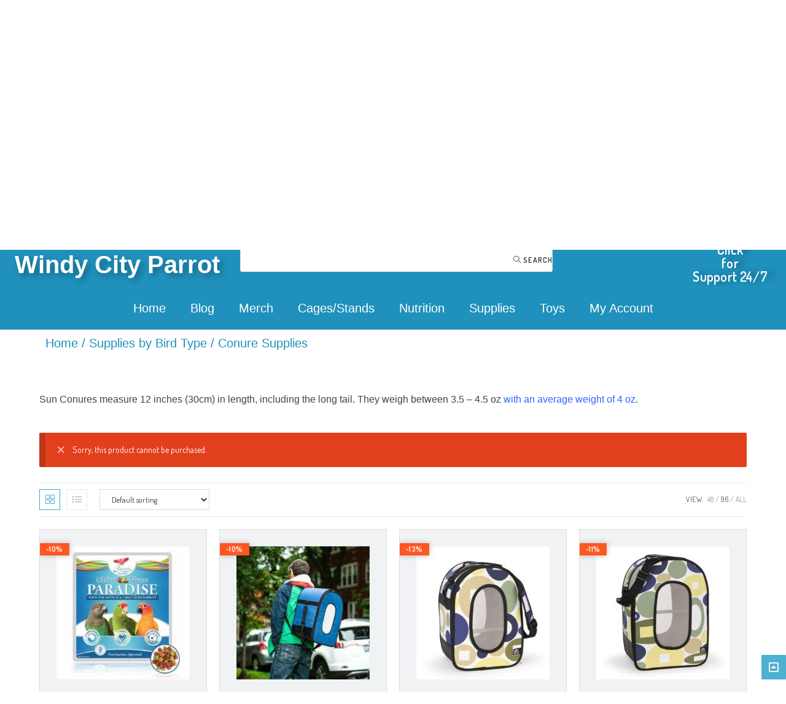

--- FILE ---
content_type: text/html; charset=UTF-8
request_url: https://windycityparrot.com/product-category/bird/conure/?add-to-cart=36729&products-per-page=96
body_size: 43067
content:

<!DOCTYPE html>
<html lang="en-US" itemscope itemtype="http://schema.org/Article">
<head>
	<meta charset="UTF-8">
	<link rel="profile" href="https://gmpg.org/xfn/11">

	<title>Conure food, supplies ladders, perches, lighting and toys</title>
<meta name="viewport" content="width=device-width, initial-scale=1">
<!-- The SEO Framework by Sybre Waaijer -->
<meta name="robots" content="max-snippet:-1,max-image-preview:large,max-video-preview:-1" />
<link rel="canonical" href="https://windycityparrot.com/product-category/bird/conure/" />
<meta name="description" content="Conures are active parrots that need lots of entertainment with toys best diet and supplements. Windy City Parrot has all you need to care for your conure." />
<meta property="og:type" content="website" />
<meta property="og:locale" content="en_US" />
<meta property="og:site_name" content="Windy City Parrot" />
<meta property="og:title" content="Conure food, supplies ladders, perches, lighting and toys" />
<meta property="og:description" content="Conures are active parrots that need lots of entertainment with toys best diet and supplements. Windy City Parrot has all you need to care for your conure." />
<meta property="og:url" content="https://windycityparrot.com/product-category/bird/conure/" />
<meta property="og:image" content="https://windycityparrot.com/wp-content/uploads/cat-conure_queen_bavaria.jpg" />
<meta property="og:image:width" content="250" />
<meta property="og:image:height" content="250" />
<meta property="og:image:alt" content="cat-conure_queen_bavaria" />
<meta name="twitter:card" content="summary_large_image" />
<meta name="twitter:title" content="Conure food, supplies ladders, perches, lighting and toys" />
<meta name="twitter:description" content="Conures are active parrots that need lots of entertainment with toys best diet and supplements. Windy City Parrot has all you need to care for your conure." />
<meta name="twitter:image" content="https://windycityparrot.com/wp-content/uploads/cat-conure_queen_bavaria.jpg" />
<meta name="twitter:image:alt" content="cat-conure_queen_bavaria" />
<script type="application/ld+json">{"@context":"https://schema.org","@graph":[{"@type":"WebSite","@id":"https://windycityparrot.com/#/schema/WebSite","url":"https://windycityparrot.com/","name":"Windy City Parrot","description":"Simply Everything For Pet Birds Since 1993","inLanguage":"en-US","potentialAction":{"@type":"SearchAction","target":{"@type":"EntryPoint","urlTemplate":"https://windycityparrot.com/search/{search_term_string}/"},"query-input":"required name=search_term_string"},"publisher":{"@type":"Organization","@id":"https://windycityparrot.com/#/schema/Organization","name":"Windy City Parrot","url":"https://windycityparrot.com/","logo":{"@type":"ImageObject","url":"https://windycityparrot.com/wp-content/uploads/2016/09/cropped-wcp-blog-favicon-1.jpg","contentUrl":"https://windycityparrot.com/wp-content/uploads/2016/09/cropped-wcp-blog-favicon-1.jpg","width":512,"height":512,"inLanguage":"en-US","caption":"cropped-wcp-blog-favicon-1","contentSize":"13171"}}},{"@type":"CollectionPage","@id":"https://windycityparrot.com/product-category/bird/conure/","url":"https://windycityparrot.com/product-category/bird/conure/","name":"Conure food, supplies ladders, perches, lighting and toys","description":"Conures are active parrots that need lots of entertainment with toys best diet and supplements. Windy City Parrot has all you need to care for your conure.","inLanguage":"en-US","isPartOf":{"@id":"https://windycityparrot.com/#/schema/WebSite"},"breadcrumb":{"@type":"BreadcrumbList","@id":"https://windycityparrot.com/#/schema/BreadcrumbList","itemListElement":[{"@type":"ListItem","position":1,"item":"https://windycityparrot.com/","name":"Windy City Parrot"},{"@type":"ListItem","position":2,"name":"Conure food, supplies ladders, perches, lighting and toys"}]}}]}</script>
<!-- / The SEO Framework by Sybre Waaijer | 19.31ms meta | 6.62ms boot -->

<link rel='dns-prefetch' href='//repository.woovina.com' />
<link rel='dns-prefetch' href='//www.googletagmanager.com' />
<link rel='dns-prefetch' href='//fonts.googleapis.com' />
<link rel="alternate" type="application/rss+xml" title="Windy City Parrot &raquo; Feed" href="https://windycityparrot.com/feed/" />
<link rel="alternate" type="application/rss+xml" title="Windy City Parrot &raquo; Comments Feed" href="https://windycityparrot.com/comments/feed/" />
<link rel="alternate" type="application/rss+xml" title="Windy City Parrot &raquo; Conure Supplies Category Feed" href="https://windycityparrot.com/product-category/bird/conure/feed/" />
<style id='wp-img-auto-sizes-contain-inline-css' type='text/css'>
img:is([sizes=auto i],[sizes^="auto," i]){contain-intrinsic-size:3000px 1500px}
/*# sourceURL=wp-img-auto-sizes-contain-inline-css */
</style>

<link rel='stylesheet' id='lws-wr-blocks-blocks-integration-css' href='https://windycityparrot.com/wp-content/plugins/woorewards/build/style-index.css?ver=5.6.0' type='text/css' media='all' />
<link rel='stylesheet' id='lws-global-css' href='https://windycityparrot.com/wp-content/plugins/woorewards/assets/lws-adminpanel/styling/css/lws.min.css?ver=5.6.7' type='text/css' media='all' />
<link rel='stylesheet' id='dashicons-css' href='https://windycityparrot.com/wp-includes/css/dashicons.min.css?ver=6.9' type='text/css' media='all' />
<style id='dashicons-inline-css' type='text/css'>
[data-font="Dashicons"]:before {font-family: 'Dashicons' !important;content: attr(data-icon) !important;speak: none !important;font-weight: normal !important;font-variant: normal !important;text-transform: none !important;line-height: 1 !important;font-style: normal !important;-webkit-font-smoothing: antialiased !important;-moz-osx-font-smoothing: grayscale !important;}
/*# sourceURL=dashicons-inline-css */
</style>
<link rel='stylesheet' id='foundation-icons-css' href='https://windycityparrot.com/wp-content/plugins/woovina-extra/includes/menu-icons/includes/library/icon-selector/css/types/foundation-icons.min.css?ver=3.0' type='text/css' media='all' />
<link rel='stylesheet' id='genericons-css' href='https://windycityparrot.com/wp-content/plugins/woovina-extra/includes/menu-icons/includes/library/icon-selector/css/types/genericons.min.css?ver=3.4' type='text/css' media='all' />
<style id='wp-emoji-styles-inline-css' type='text/css'>

	img.wp-smiley, img.emoji {
		display: inline !important;
		border: none !important;
		box-shadow: none !important;
		height: 1em !important;
		width: 1em !important;
		margin: 0 0.07em !important;
		vertical-align: -0.1em !important;
		background: none !important;
		padding: 0 !important;
	}
/*# sourceURL=wp-emoji-styles-inline-css */
</style>
<link rel='stylesheet' id='wp-block-library-css' href='https://windycityparrot.com/wp-includes/css/dist/block-library/style.min.css?ver=6.9' type='text/css' media='all' />
<style id='wp-block-library-theme-inline-css' type='text/css'>
.wp-block-audio :where(figcaption){color:#555;font-size:13px;text-align:center}.is-dark-theme .wp-block-audio :where(figcaption){color:#ffffffa6}.wp-block-audio{margin:0 0 1em}.wp-block-code{border:1px solid #ccc;border-radius:4px;font-family:Menlo,Consolas,monaco,monospace;padding:.8em 1em}.wp-block-embed :where(figcaption){color:#555;font-size:13px;text-align:center}.is-dark-theme .wp-block-embed :where(figcaption){color:#ffffffa6}.wp-block-embed{margin:0 0 1em}.blocks-gallery-caption{color:#555;font-size:13px;text-align:center}.is-dark-theme .blocks-gallery-caption{color:#ffffffa6}:root :where(.wp-block-image figcaption){color:#555;font-size:13px;text-align:center}.is-dark-theme :root :where(.wp-block-image figcaption){color:#ffffffa6}.wp-block-image{margin:0 0 1em}.wp-block-pullquote{border-bottom:4px solid;border-top:4px solid;color:currentColor;margin-bottom:1.75em}.wp-block-pullquote :where(cite),.wp-block-pullquote :where(footer),.wp-block-pullquote__citation{color:currentColor;font-size:.8125em;font-style:normal;text-transform:uppercase}.wp-block-quote{border-left:.25em solid;margin:0 0 1.75em;padding-left:1em}.wp-block-quote cite,.wp-block-quote footer{color:currentColor;font-size:.8125em;font-style:normal;position:relative}.wp-block-quote:where(.has-text-align-right){border-left:none;border-right:.25em solid;padding-left:0;padding-right:1em}.wp-block-quote:where(.has-text-align-center){border:none;padding-left:0}.wp-block-quote.is-large,.wp-block-quote.is-style-large,.wp-block-quote:where(.is-style-plain){border:none}.wp-block-search .wp-block-search__label{font-weight:700}.wp-block-search__button{border:1px solid #ccc;padding:.375em .625em}:where(.wp-block-group.has-background){padding:1.25em 2.375em}.wp-block-separator.has-css-opacity{opacity:.4}.wp-block-separator{border:none;border-bottom:2px solid;margin-left:auto;margin-right:auto}.wp-block-separator.has-alpha-channel-opacity{opacity:1}.wp-block-separator:not(.is-style-wide):not(.is-style-dots){width:100px}.wp-block-separator.has-background:not(.is-style-dots){border-bottom:none;height:1px}.wp-block-separator.has-background:not(.is-style-wide):not(.is-style-dots){height:2px}.wp-block-table{margin:0 0 1em}.wp-block-table td,.wp-block-table th{word-break:normal}.wp-block-table :where(figcaption){color:#555;font-size:13px;text-align:center}.is-dark-theme .wp-block-table :where(figcaption){color:#ffffffa6}.wp-block-video :where(figcaption){color:#555;font-size:13px;text-align:center}.is-dark-theme .wp-block-video :where(figcaption){color:#ffffffa6}.wp-block-video{margin:0 0 1em}:root :where(.wp-block-template-part.has-background){margin-bottom:0;margin-top:0;padding:1.25em 2.375em}
/*# sourceURL=/wp-includes/css/dist/block-library/theme.min.css */
</style>
<style id='classic-theme-styles-inline-css' type='text/css'>
/*! This file is auto-generated */
.wp-block-button__link{color:#fff;background-color:#32373c;border-radius:9999px;box-shadow:none;text-decoration:none;padding:calc(.667em + 2px) calc(1.333em + 2px);font-size:1.125em}.wp-block-file__button{background:#32373c;color:#fff;text-decoration:none}
/*# sourceURL=/wp-includes/css/classic-themes.min.css */
</style>
<style id='presto-player-popup-trigger-style-inline-css' type='text/css'>
:where(.wp-block-presto-player-popup-trigger) {
  /* reduce specificity */
  display: grid;
  gap: 1rem;
  cursor: pointer;
}

/* Play icon overlay for popup image trigger variation */
:where(.presto-popup-image-trigger) {
  position: relative;
  cursor: pointer;
}

:where(.presto-popup-image-trigger)::before {
  content: "";
  position: absolute;
  top: 50%;
  left: 50%;
  transform: translate(-50%, -50%);
  width: 48px;
  height: 48px;
  background-image: url("/wp-content/plugins/presto-player/src/admin/blocks/blocks/popup-trigger/../../../../../img/play-button.svg");
  background-size: contain;
  background-repeat: no-repeat;
  background-position: center;
  z-index: 10;
  pointer-events: none;
}

:where(.presto-popup-image-trigger img) {
  display: block;
  width: 100%;
  height: auto;
  filter: brightness(0.5);
}
/*# sourceURL=https://windycityparrot.com/wp-content/plugins/presto-player/src/admin/blocks/blocks/popup-trigger/style.css */
</style>
<style id='presto-player-popup-media-style-inline-css' type='text/css'>
.wp-block-presto-player-popup.is-selected .wp-block-presto-player-popup-media {
  display: initial;
}

.wp-block-presto-player-popup.has-child-selected .wp-block-presto-player-popup-media {
  display: initial;
}

.presto-popup__overlay {
  position: fixed;
  top: 0;
  left: 0;
  z-index: 100000;
  overflow: hidden;
  width: 100%;
  height: 100vh;
  box-sizing: border-box;
  padding: 0 5%;
  visibility: hidden;
  opacity: 0;
  display: flex;
  align-items: center;
  justify-content: center;
  transition:
    opacity 0.2s ease,
    visibility 0.2s ease;

  --presto-popup-media-width: 1280px;
  --presto-popup-background-color: rgba(0, 0, 0, 0.917);
}

.presto-popup--active {
  visibility: visible;
  opacity: 1;
}

.presto-popup--active .presto-popup__content {
  transform: scale(1);
}

.presto-popup__content {
  position: relative;
  z-index: 9999999999;
  width: 100%;
  max-width: var(--presto-popup-media-width);
  transform: scale(0.9);
  transition: transform 0.2s ease;
}

.presto-popup__close-button {
  position: absolute;
  top: calc(env(safe-area-inset-top) + 16px);
  right: calc(env(safe-area-inset-right) + 16px);
  padding: 0;
  cursor: pointer;
  z-index: 5000000;
  min-width: 24px;
  min-height: 24px;
  width: 24px;
  height: 24px;
  display: flex;
  align-items: center;
  justify-content: center;
  border: none;
  background: none;
  box-shadow: none;
  transition: opacity 0.2s ease;
}

.presto-popup__close-button:hover,
.presto-popup__close-button:focus {
  opacity: 0.8;
  background: none;
  border: none;
}

.presto-popup__close-button:not(:hover):not(:active):not(.has-background) {
  background: none;
  border: none;
}

.presto-popup__close-button svg {
  width: 24px;
  height: 24px;
  fill: white;
}

.presto-popup__scrim {
  width: 100%;
  height: 100%;
  position: absolute;
  z-index: 2000000;
  background-color: var(--presto-popup-background-color, rgb(255, 255, 255));
}

.presto-popup__speak {
  position: absolute;
  width: 1px;
  height: 1px;
  padding: 0;
  margin: -1px;
  overflow: hidden;
  clip: rect(0, 0, 0, 0);
  white-space: nowrap;
  border: 0;
}
/*# sourceURL=https://windycityparrot.com/wp-content/plugins/presto-player/src/admin/blocks/blocks/popup-media/style.css */
</style>
<link rel='stylesheet' id='cr-frontend-css-css' href='https://windycityparrot.com/wp-content/plugins/customer-reviews-woocommerce/css/frontend.css?ver=5.97.0' type='text/css' media='all' />
<link rel='stylesheet' id='cr-badges-css-css' href='https://windycityparrot.com/wp-content/plugins/customer-reviews-woocommerce/css/badges.css?ver=5.97.0' type='text/css' media='all' />
<style id='global-styles-inline-css' type='text/css'>
:root{--wp--preset--aspect-ratio--square: 1;--wp--preset--aspect-ratio--4-3: 4/3;--wp--preset--aspect-ratio--3-4: 3/4;--wp--preset--aspect-ratio--3-2: 3/2;--wp--preset--aspect-ratio--2-3: 2/3;--wp--preset--aspect-ratio--16-9: 16/9;--wp--preset--aspect-ratio--9-16: 9/16;--wp--preset--color--black: #000000;--wp--preset--color--cyan-bluish-gray: #abb8c3;--wp--preset--color--white: #ffffff;--wp--preset--color--pale-pink: #f78da7;--wp--preset--color--vivid-red: #cf2e2e;--wp--preset--color--luminous-vivid-orange: #ff6900;--wp--preset--color--luminous-vivid-amber: #fcb900;--wp--preset--color--light-green-cyan: #7bdcb5;--wp--preset--color--vivid-green-cyan: #00d084;--wp--preset--color--pale-cyan-blue: #8ed1fc;--wp--preset--color--vivid-cyan-blue: #0693e3;--wp--preset--color--vivid-purple: #9b51e0;--wp--preset--gradient--vivid-cyan-blue-to-vivid-purple: linear-gradient(135deg,rgb(6,147,227) 0%,rgb(155,81,224) 100%);--wp--preset--gradient--light-green-cyan-to-vivid-green-cyan: linear-gradient(135deg,rgb(122,220,180) 0%,rgb(0,208,130) 100%);--wp--preset--gradient--luminous-vivid-amber-to-luminous-vivid-orange: linear-gradient(135deg,rgb(252,185,0) 0%,rgb(255,105,0) 100%);--wp--preset--gradient--luminous-vivid-orange-to-vivid-red: linear-gradient(135deg,rgb(255,105,0) 0%,rgb(207,46,46) 100%);--wp--preset--gradient--very-light-gray-to-cyan-bluish-gray: linear-gradient(135deg,rgb(238,238,238) 0%,rgb(169,184,195) 100%);--wp--preset--gradient--cool-to-warm-spectrum: linear-gradient(135deg,rgb(74,234,220) 0%,rgb(151,120,209) 20%,rgb(207,42,186) 40%,rgb(238,44,130) 60%,rgb(251,105,98) 80%,rgb(254,248,76) 100%);--wp--preset--gradient--blush-light-purple: linear-gradient(135deg,rgb(255,206,236) 0%,rgb(152,150,240) 100%);--wp--preset--gradient--blush-bordeaux: linear-gradient(135deg,rgb(254,205,165) 0%,rgb(254,45,45) 50%,rgb(107,0,62) 100%);--wp--preset--gradient--luminous-dusk: linear-gradient(135deg,rgb(255,203,112) 0%,rgb(199,81,192) 50%,rgb(65,88,208) 100%);--wp--preset--gradient--pale-ocean: linear-gradient(135deg,rgb(255,245,203) 0%,rgb(182,227,212) 50%,rgb(51,167,181) 100%);--wp--preset--gradient--electric-grass: linear-gradient(135deg,rgb(202,248,128) 0%,rgb(113,206,126) 100%);--wp--preset--gradient--midnight: linear-gradient(135deg,rgb(2,3,129) 0%,rgb(40,116,252) 100%);--wp--preset--font-size--small: 13px;--wp--preset--font-size--medium: 20px;--wp--preset--font-size--large: 36px;--wp--preset--font-size--x-large: 42px;--wp--preset--spacing--20: 0.44rem;--wp--preset--spacing--30: 0.67rem;--wp--preset--spacing--40: 1rem;--wp--preset--spacing--50: 1.5rem;--wp--preset--spacing--60: 2.25rem;--wp--preset--spacing--70: 3.38rem;--wp--preset--spacing--80: 5.06rem;--wp--preset--shadow--natural: 6px 6px 9px rgba(0, 0, 0, 0.2);--wp--preset--shadow--deep: 12px 12px 50px rgba(0, 0, 0, 0.4);--wp--preset--shadow--sharp: 6px 6px 0px rgba(0, 0, 0, 0.2);--wp--preset--shadow--outlined: 6px 6px 0px -3px rgb(255, 255, 255), 6px 6px rgb(0, 0, 0);--wp--preset--shadow--crisp: 6px 6px 0px rgb(0, 0, 0);}:root :where(.is-layout-flow) > :first-child{margin-block-start: 0;}:root :where(.is-layout-flow) > :last-child{margin-block-end: 0;}:root :where(.is-layout-flow) > *{margin-block-start: 24px;margin-block-end: 0;}:root :where(.is-layout-constrained) > :first-child{margin-block-start: 0;}:root :where(.is-layout-constrained) > :last-child{margin-block-end: 0;}:root :where(.is-layout-constrained) > *{margin-block-start: 24px;margin-block-end: 0;}:root :where(.is-layout-flex){gap: 24px;}:root :where(.is-layout-grid){gap: 24px;}body .is-layout-flex{display: flex;}.is-layout-flex{flex-wrap: wrap;align-items: center;}.is-layout-flex > :is(*, div){margin: 0;}body .is-layout-grid{display: grid;}.is-layout-grid > :is(*, div){margin: 0;}.has-black-color{color: var(--wp--preset--color--black) !important;}.has-cyan-bluish-gray-color{color: var(--wp--preset--color--cyan-bluish-gray) !important;}.has-white-color{color: var(--wp--preset--color--white) !important;}.has-pale-pink-color{color: var(--wp--preset--color--pale-pink) !important;}.has-vivid-red-color{color: var(--wp--preset--color--vivid-red) !important;}.has-luminous-vivid-orange-color{color: var(--wp--preset--color--luminous-vivid-orange) !important;}.has-luminous-vivid-amber-color{color: var(--wp--preset--color--luminous-vivid-amber) !important;}.has-light-green-cyan-color{color: var(--wp--preset--color--light-green-cyan) !important;}.has-vivid-green-cyan-color{color: var(--wp--preset--color--vivid-green-cyan) !important;}.has-pale-cyan-blue-color{color: var(--wp--preset--color--pale-cyan-blue) !important;}.has-vivid-cyan-blue-color{color: var(--wp--preset--color--vivid-cyan-blue) !important;}.has-vivid-purple-color{color: var(--wp--preset--color--vivid-purple) !important;}.has-black-background-color{background-color: var(--wp--preset--color--black) !important;}.has-cyan-bluish-gray-background-color{background-color: var(--wp--preset--color--cyan-bluish-gray) !important;}.has-white-background-color{background-color: var(--wp--preset--color--white) !important;}.has-pale-pink-background-color{background-color: var(--wp--preset--color--pale-pink) !important;}.has-vivid-red-background-color{background-color: var(--wp--preset--color--vivid-red) !important;}.has-luminous-vivid-orange-background-color{background-color: var(--wp--preset--color--luminous-vivid-orange) !important;}.has-luminous-vivid-amber-background-color{background-color: var(--wp--preset--color--luminous-vivid-amber) !important;}.has-light-green-cyan-background-color{background-color: var(--wp--preset--color--light-green-cyan) !important;}.has-vivid-green-cyan-background-color{background-color: var(--wp--preset--color--vivid-green-cyan) !important;}.has-pale-cyan-blue-background-color{background-color: var(--wp--preset--color--pale-cyan-blue) !important;}.has-vivid-cyan-blue-background-color{background-color: var(--wp--preset--color--vivid-cyan-blue) !important;}.has-vivid-purple-background-color{background-color: var(--wp--preset--color--vivid-purple) !important;}.has-black-border-color{border-color: var(--wp--preset--color--black) !important;}.has-cyan-bluish-gray-border-color{border-color: var(--wp--preset--color--cyan-bluish-gray) !important;}.has-white-border-color{border-color: var(--wp--preset--color--white) !important;}.has-pale-pink-border-color{border-color: var(--wp--preset--color--pale-pink) !important;}.has-vivid-red-border-color{border-color: var(--wp--preset--color--vivid-red) !important;}.has-luminous-vivid-orange-border-color{border-color: var(--wp--preset--color--luminous-vivid-orange) !important;}.has-luminous-vivid-amber-border-color{border-color: var(--wp--preset--color--luminous-vivid-amber) !important;}.has-light-green-cyan-border-color{border-color: var(--wp--preset--color--light-green-cyan) !important;}.has-vivid-green-cyan-border-color{border-color: var(--wp--preset--color--vivid-green-cyan) !important;}.has-pale-cyan-blue-border-color{border-color: var(--wp--preset--color--pale-cyan-blue) !important;}.has-vivid-cyan-blue-border-color{border-color: var(--wp--preset--color--vivid-cyan-blue) !important;}.has-vivid-purple-border-color{border-color: var(--wp--preset--color--vivid-purple) !important;}.has-vivid-cyan-blue-to-vivid-purple-gradient-background{background: var(--wp--preset--gradient--vivid-cyan-blue-to-vivid-purple) !important;}.has-light-green-cyan-to-vivid-green-cyan-gradient-background{background: var(--wp--preset--gradient--light-green-cyan-to-vivid-green-cyan) !important;}.has-luminous-vivid-amber-to-luminous-vivid-orange-gradient-background{background: var(--wp--preset--gradient--luminous-vivid-amber-to-luminous-vivid-orange) !important;}.has-luminous-vivid-orange-to-vivid-red-gradient-background{background: var(--wp--preset--gradient--luminous-vivid-orange-to-vivid-red) !important;}.has-very-light-gray-to-cyan-bluish-gray-gradient-background{background: var(--wp--preset--gradient--very-light-gray-to-cyan-bluish-gray) !important;}.has-cool-to-warm-spectrum-gradient-background{background: var(--wp--preset--gradient--cool-to-warm-spectrum) !important;}.has-blush-light-purple-gradient-background{background: var(--wp--preset--gradient--blush-light-purple) !important;}.has-blush-bordeaux-gradient-background{background: var(--wp--preset--gradient--blush-bordeaux) !important;}.has-luminous-dusk-gradient-background{background: var(--wp--preset--gradient--luminous-dusk) !important;}.has-pale-ocean-gradient-background{background: var(--wp--preset--gradient--pale-ocean) !important;}.has-electric-grass-gradient-background{background: var(--wp--preset--gradient--electric-grass) !important;}.has-midnight-gradient-background{background: var(--wp--preset--gradient--midnight) !important;}.has-small-font-size{font-size: var(--wp--preset--font-size--small) !important;}.has-medium-font-size{font-size: var(--wp--preset--font-size--medium) !important;}.has-large-font-size{font-size: var(--wp--preset--font-size--large) !important;}.has-x-large-font-size{font-size: var(--wp--preset--font-size--x-large) !important;}
:root :where(.wp-block-pullquote){font-size: 1.5em;line-height: 1.6;}
/*# sourceURL=global-styles-inline-css */
</style>
<link rel='stylesheet' id='contact-form-7-css' href='https://windycityparrot.com/wp-content/plugins/contact-form-7/includes/css/styles.css?ver=6.1.4' type='text/css' media='all' />
<link rel='stylesheet' id='advanced-flat-rate-shipping-for-woocommerce-css' href='https://windycityparrot.com/wp-content/plugins/woo-extra-flat-rate/public/css/advanced-flat-rate-shipping-for-woocommerce-public.css?ver=v4.4.3' type='text/css' media='all' />
<link rel='stylesheet' id='font-awesome-min-css' href='https://windycityparrot.com/wp-content/plugins/woo-extra-flat-rate/public/css/font-awesome.min.css?ver=v4.4.3' type='text/css' media='all' />
<style id='woocommerce-inline-inline-css' type='text/css'>
.woocommerce form .form-row .required { visibility: visible; }
/*# sourceURL=woocommerce-inline-inline-css */
</style>
<link rel='stylesheet' id='wr-frontend-elements-css' href='https://windycityparrot.com/wp-content/plugins/woorewards/styling/css/wr-elements.min.css?ver=5.6.0' type='text/css' media='all' />
<link rel='stylesheet' id='woovina-woo-star-font-css' href='https://windycityparrot.com/wp-content/themes/woovina/assets/css/woo/woo-star-font.min.css?ver=6.9' type='text/css' media='all' />
<link rel='stylesheet' id='fontawesome-css' href='https://windycityparrot.com/wp-content/themes/woovina/assets/css/third/font-awesome.min.css?ver=4.7.0' type='text/css' media='all' />
<link rel='stylesheet' id='font-awesome-css' href='https://windycityparrot.com/wp-content/themes/woovina/assets/fonts/fontawesome/css/all.min.css?ver=5.15.1' type='text/css' media='all' />
<style id='font-awesome-inline-css' type='text/css'>
[data-font="FontAwesome"]:before {font-family: 'FontAwesome' !important;content: attr(data-icon) !important;speak: none !important;font-weight: normal !important;font-variant: normal !important;text-transform: none !important;line-height: 1 !important;font-style: normal !important;-webkit-font-smoothing: antialiased !important;-moz-osx-font-smoothing: grayscale !important;}
/*# sourceURL=font-awesome-inline-css */
</style>
<link rel='stylesheet' id='font-awesome-shims-css' href='https://windycityparrot.com/wp-content/themes/woovina/assets/fonts/fontawesome/css/v4-shims.min.css?ver=5.15.1' type='text/css' media='all' />
<link rel='stylesheet' id='animate-css' href='https://windycityparrot.com/wp-content/themes/woovina/assets/css/third/animate.css?ver=3.5.1' type='text/css' media='all' />
<link rel='stylesheet' id='simple-line-icons-css' href='https://windycityparrot.com/wp-content/themes/woovina/assets/css/third/simple-line-icons.min.css?ver=2.4.0' type='text/css' media='all' />
<link rel='stylesheet' id='material-css' href='https://windycityparrot.com/wp-content/themes/woovina/assets/css/third/material-design-iconic-font.min.css?ver=2.2.0' type='text/css' media='all' />
<link rel='stylesheet' id='ionicons-css' href='https://windycityparrot.com/wp-content/themes/woovina/assets/css/third/ionicons.min.css?ver=2.2.0' type='text/css' media='all' />
<link rel='stylesheet' id='magnific-popup-css' href='https://windycityparrot.com/wp-content/themes/woovina/assets/css/third/magnific-popup.min.css?ver=1.0.0' type='text/css' media='all' />
<link rel='stylesheet' id='woovina-style-css' href='https://windycityparrot.com/wp-content/uploads/woovina/main-style.css?ver=4.9.7' type='text/css' media='all' />
<link rel='stylesheet' id='woovina-hamburgers-css' href='https://windycityparrot.com/wp-content/themes/woovina/assets/css/third/hamburgers/hamburgers.min.css?ver=4.9.7' type='text/css' media='all' />
<link rel='stylesheet' id='woovina-elastic-css' href='https://windycityparrot.com/wp-content/themes/woovina/assets/css/third/hamburgers/types/elastic.css?ver=4.9.7' type='text/css' media='all' />
<link rel='stylesheet' id='mobile-navbar-css' href='https://windycityparrot.com/wp-content/themes/woovina/assets/css/third/mobile-navbar.css?ver=1.0.0' type='text/css' media='all' />
<link rel='stylesheet' id='woovina-niche-css' href='https://repository.woovina.com/css/demo-14.css?ver=4.9.7' type='text/css' media='all' />
<link rel='stylesheet' id='vk-font-awesome-css' href='https://windycityparrot.com/wp-content/plugins/vk-post-author-display/vendor/vektor-inc/font-awesome-versions/src/font-awesome/css/all.min.css?ver=7.1.0' type='text/css' media='all' />
<style id="woovina-google-font-dosis-css" media="all">/* vietnamese */
@font-face {
  font-family: 'Dosis';
  font-style: normal;
  font-weight: 200;
  font-display: swap;
  src: url(/fonts.gstatic.com/s/dosis/v34/HhyaU5sn9vOmLzlnC_WoEoZKdbA.woff2) format('woff2');
  unicode-range: U+0102-0103, U+0110-0111, U+0128-0129, U+0168-0169, U+01A0-01A1, U+01AF-01B0, U+0300-0301, U+0303-0304, U+0308-0309, U+0323, U+0329, U+1EA0-1EF9, U+20AB;
}
/* latin-ext */
@font-face {
  font-family: 'Dosis';
  font-style: normal;
  font-weight: 200;
  font-display: swap;
  src: url(/fonts.gstatic.com/s/dosis/v34/HhyaU5sn9vOmLzlmC_WoEoZKdbA.woff2) format('woff2');
  unicode-range: U+0100-02BA, U+02BD-02C5, U+02C7-02CC, U+02CE-02D7, U+02DD-02FF, U+0304, U+0308, U+0329, U+1D00-1DBF, U+1E00-1E9F, U+1EF2-1EFF, U+2020, U+20A0-20AB, U+20AD-20C0, U+2113, U+2C60-2C7F, U+A720-A7FF;
}
/* latin */
@font-face {
  font-family: 'Dosis';
  font-style: normal;
  font-weight: 200;
  font-display: swap;
  src: url(/fonts.gstatic.com/s/dosis/v34/HhyaU5sn9vOmLzloC_WoEoZK.woff2) format('woff2');
  unicode-range: U+0000-00FF, U+0131, U+0152-0153, U+02BB-02BC, U+02C6, U+02DA, U+02DC, U+0304, U+0308, U+0329, U+2000-206F, U+20AC, U+2122, U+2191, U+2193, U+2212, U+2215, U+FEFF, U+FFFD;
}
/* vietnamese */
@font-face {
  font-family: 'Dosis';
  font-style: normal;
  font-weight: 300;
  font-display: swap;
  src: url(/fonts.gstatic.com/s/dosis/v34/HhyaU5sn9vOmLzlnC_WoEoZKdbA.woff2) format('woff2');
  unicode-range: U+0102-0103, U+0110-0111, U+0128-0129, U+0168-0169, U+01A0-01A1, U+01AF-01B0, U+0300-0301, U+0303-0304, U+0308-0309, U+0323, U+0329, U+1EA0-1EF9, U+20AB;
}
/* latin-ext */
@font-face {
  font-family: 'Dosis';
  font-style: normal;
  font-weight: 300;
  font-display: swap;
  src: url(/fonts.gstatic.com/s/dosis/v34/HhyaU5sn9vOmLzlmC_WoEoZKdbA.woff2) format('woff2');
  unicode-range: U+0100-02BA, U+02BD-02C5, U+02C7-02CC, U+02CE-02D7, U+02DD-02FF, U+0304, U+0308, U+0329, U+1D00-1DBF, U+1E00-1E9F, U+1EF2-1EFF, U+2020, U+20A0-20AB, U+20AD-20C0, U+2113, U+2C60-2C7F, U+A720-A7FF;
}
/* latin */
@font-face {
  font-family: 'Dosis';
  font-style: normal;
  font-weight: 300;
  font-display: swap;
  src: url(/fonts.gstatic.com/s/dosis/v34/HhyaU5sn9vOmLzloC_WoEoZK.woff2) format('woff2');
  unicode-range: U+0000-00FF, U+0131, U+0152-0153, U+02BB-02BC, U+02C6, U+02DA, U+02DC, U+0304, U+0308, U+0329, U+2000-206F, U+20AC, U+2122, U+2191, U+2193, U+2212, U+2215, U+FEFF, U+FFFD;
}
/* vietnamese */
@font-face {
  font-family: 'Dosis';
  font-style: normal;
  font-weight: 400;
  font-display: swap;
  src: url(/fonts.gstatic.com/s/dosis/v34/HhyaU5sn9vOmLzlnC_WoEoZKdbA.woff2) format('woff2');
  unicode-range: U+0102-0103, U+0110-0111, U+0128-0129, U+0168-0169, U+01A0-01A1, U+01AF-01B0, U+0300-0301, U+0303-0304, U+0308-0309, U+0323, U+0329, U+1EA0-1EF9, U+20AB;
}
/* latin-ext */
@font-face {
  font-family: 'Dosis';
  font-style: normal;
  font-weight: 400;
  font-display: swap;
  src: url(/fonts.gstatic.com/s/dosis/v34/HhyaU5sn9vOmLzlmC_WoEoZKdbA.woff2) format('woff2');
  unicode-range: U+0100-02BA, U+02BD-02C5, U+02C7-02CC, U+02CE-02D7, U+02DD-02FF, U+0304, U+0308, U+0329, U+1D00-1DBF, U+1E00-1E9F, U+1EF2-1EFF, U+2020, U+20A0-20AB, U+20AD-20C0, U+2113, U+2C60-2C7F, U+A720-A7FF;
}
/* latin */
@font-face {
  font-family: 'Dosis';
  font-style: normal;
  font-weight: 400;
  font-display: swap;
  src: url(/fonts.gstatic.com/s/dosis/v34/HhyaU5sn9vOmLzloC_WoEoZK.woff2) format('woff2');
  unicode-range: U+0000-00FF, U+0131, U+0152-0153, U+02BB-02BC, U+02C6, U+02DA, U+02DC, U+0304, U+0308, U+0329, U+2000-206F, U+20AC, U+2122, U+2191, U+2193, U+2212, U+2215, U+FEFF, U+FFFD;
}
/* vietnamese */
@font-face {
  font-family: 'Dosis';
  font-style: normal;
  font-weight: 500;
  font-display: swap;
  src: url(/fonts.gstatic.com/s/dosis/v34/HhyaU5sn9vOmLzlnC_WoEoZKdbA.woff2) format('woff2');
  unicode-range: U+0102-0103, U+0110-0111, U+0128-0129, U+0168-0169, U+01A0-01A1, U+01AF-01B0, U+0300-0301, U+0303-0304, U+0308-0309, U+0323, U+0329, U+1EA0-1EF9, U+20AB;
}
/* latin-ext */
@font-face {
  font-family: 'Dosis';
  font-style: normal;
  font-weight: 500;
  font-display: swap;
  src: url(/fonts.gstatic.com/s/dosis/v34/HhyaU5sn9vOmLzlmC_WoEoZKdbA.woff2) format('woff2');
  unicode-range: U+0100-02BA, U+02BD-02C5, U+02C7-02CC, U+02CE-02D7, U+02DD-02FF, U+0304, U+0308, U+0329, U+1D00-1DBF, U+1E00-1E9F, U+1EF2-1EFF, U+2020, U+20A0-20AB, U+20AD-20C0, U+2113, U+2C60-2C7F, U+A720-A7FF;
}
/* latin */
@font-face {
  font-family: 'Dosis';
  font-style: normal;
  font-weight: 500;
  font-display: swap;
  src: url(/fonts.gstatic.com/s/dosis/v34/HhyaU5sn9vOmLzloC_WoEoZK.woff2) format('woff2');
  unicode-range: U+0000-00FF, U+0131, U+0152-0153, U+02BB-02BC, U+02C6, U+02DA, U+02DC, U+0304, U+0308, U+0329, U+2000-206F, U+20AC, U+2122, U+2191, U+2193, U+2212, U+2215, U+FEFF, U+FFFD;
}
/* vietnamese */
@font-face {
  font-family: 'Dosis';
  font-style: normal;
  font-weight: 600;
  font-display: swap;
  src: url(/fonts.gstatic.com/s/dosis/v34/HhyaU5sn9vOmLzlnC_WoEoZKdbA.woff2) format('woff2');
  unicode-range: U+0102-0103, U+0110-0111, U+0128-0129, U+0168-0169, U+01A0-01A1, U+01AF-01B0, U+0300-0301, U+0303-0304, U+0308-0309, U+0323, U+0329, U+1EA0-1EF9, U+20AB;
}
/* latin-ext */
@font-face {
  font-family: 'Dosis';
  font-style: normal;
  font-weight: 600;
  font-display: swap;
  src: url(/fonts.gstatic.com/s/dosis/v34/HhyaU5sn9vOmLzlmC_WoEoZKdbA.woff2) format('woff2');
  unicode-range: U+0100-02BA, U+02BD-02C5, U+02C7-02CC, U+02CE-02D7, U+02DD-02FF, U+0304, U+0308, U+0329, U+1D00-1DBF, U+1E00-1E9F, U+1EF2-1EFF, U+2020, U+20A0-20AB, U+20AD-20C0, U+2113, U+2C60-2C7F, U+A720-A7FF;
}
/* latin */
@font-face {
  font-family: 'Dosis';
  font-style: normal;
  font-weight: 600;
  font-display: swap;
  src: url(/fonts.gstatic.com/s/dosis/v34/HhyaU5sn9vOmLzloC_WoEoZK.woff2) format('woff2');
  unicode-range: U+0000-00FF, U+0131, U+0152-0153, U+02BB-02BC, U+02C6, U+02DA, U+02DC, U+0304, U+0308, U+0329, U+2000-206F, U+20AC, U+2122, U+2191, U+2193, U+2212, U+2215, U+FEFF, U+FFFD;
}
/* vietnamese */
@font-face {
  font-family: 'Dosis';
  font-style: normal;
  font-weight: 700;
  font-display: swap;
  src: url(/fonts.gstatic.com/s/dosis/v34/HhyaU5sn9vOmLzlnC_WoEoZKdbA.woff2) format('woff2');
  unicode-range: U+0102-0103, U+0110-0111, U+0128-0129, U+0168-0169, U+01A0-01A1, U+01AF-01B0, U+0300-0301, U+0303-0304, U+0308-0309, U+0323, U+0329, U+1EA0-1EF9, U+20AB;
}
/* latin-ext */
@font-face {
  font-family: 'Dosis';
  font-style: normal;
  font-weight: 700;
  font-display: swap;
  src: url(/fonts.gstatic.com/s/dosis/v34/HhyaU5sn9vOmLzlmC_WoEoZKdbA.woff2) format('woff2');
  unicode-range: U+0100-02BA, U+02BD-02C5, U+02C7-02CC, U+02CE-02D7, U+02DD-02FF, U+0304, U+0308, U+0329, U+1D00-1DBF, U+1E00-1E9F, U+1EF2-1EFF, U+2020, U+20A0-20AB, U+20AD-20C0, U+2113, U+2C60-2C7F, U+A720-A7FF;
}
/* latin */
@font-face {
  font-family: 'Dosis';
  font-style: normal;
  font-weight: 700;
  font-display: swap;
  src: url(/fonts.gstatic.com/s/dosis/v34/HhyaU5sn9vOmLzloC_WoEoZK.woff2) format('woff2');
  unicode-range: U+0000-00FF, U+0131, U+0152-0153, U+02BB-02BC, U+02C6, U+02DA, U+02DC, U+0304, U+0308, U+0329, U+2000-206F, U+20AC, U+2122, U+2191, U+2193, U+2212, U+2215, U+FEFF, U+FFFD;
}
/* vietnamese */
@font-face {
  font-family: 'Dosis';
  font-style: normal;
  font-weight: 800;
  font-display: swap;
  src: url(/fonts.gstatic.com/s/dosis/v34/HhyaU5sn9vOmLzlnC_WoEoZKdbA.woff2) format('woff2');
  unicode-range: U+0102-0103, U+0110-0111, U+0128-0129, U+0168-0169, U+01A0-01A1, U+01AF-01B0, U+0300-0301, U+0303-0304, U+0308-0309, U+0323, U+0329, U+1EA0-1EF9, U+20AB;
}
/* latin-ext */
@font-face {
  font-family: 'Dosis';
  font-style: normal;
  font-weight: 800;
  font-display: swap;
  src: url(/fonts.gstatic.com/s/dosis/v34/HhyaU5sn9vOmLzlmC_WoEoZKdbA.woff2) format('woff2');
  unicode-range: U+0100-02BA, U+02BD-02C5, U+02C7-02CC, U+02CE-02D7, U+02DD-02FF, U+0304, U+0308, U+0329, U+1D00-1DBF, U+1E00-1E9F, U+1EF2-1EFF, U+2020, U+20A0-20AB, U+20AD-20C0, U+2113, U+2C60-2C7F, U+A720-A7FF;
}
/* latin */
@font-face {
  font-family: 'Dosis';
  font-style: normal;
  font-weight: 800;
  font-display: swap;
  src: url(/fonts.gstatic.com/s/dosis/v34/HhyaU5sn9vOmLzloC_WoEoZK.woff2) format('woff2');
  unicode-range: U+0000-00FF, U+0131, U+0152-0153, U+02BB-02BC, U+02C6, U+02DA, U+02DC, U+0304, U+0308, U+0329, U+2000-206F, U+20AC, U+2122, U+2191, U+2193, U+2212, U+2215, U+FEFF, U+FFFD;
}
</style>
<style id="woovina-google-font-open-sans-css" media="all">/* cyrillic-ext */
@font-face {
  font-family: 'Open Sans';
  font-style: italic;
  font-weight: 300;
  font-stretch: 100%;
  font-display: swap;
  src: url(/fonts.gstatic.com/s/opensans/v44/memtYaGs126MiZpBA-UFUIcVXSCEkx2cmqvXlWqWtE6FxZCJgvAQ.woff2) format('woff2');
  unicode-range: U+0460-052F, U+1C80-1C8A, U+20B4, U+2DE0-2DFF, U+A640-A69F, U+FE2E-FE2F;
}
/* cyrillic */
@font-face {
  font-family: 'Open Sans';
  font-style: italic;
  font-weight: 300;
  font-stretch: 100%;
  font-display: swap;
  src: url(/fonts.gstatic.com/s/opensans/v44/memtYaGs126MiZpBA-UFUIcVXSCEkx2cmqvXlWqWvU6FxZCJgvAQ.woff2) format('woff2');
  unicode-range: U+0301, U+0400-045F, U+0490-0491, U+04B0-04B1, U+2116;
}
/* greek-ext */
@font-face {
  font-family: 'Open Sans';
  font-style: italic;
  font-weight: 300;
  font-stretch: 100%;
  font-display: swap;
  src: url(/fonts.gstatic.com/s/opensans/v44/memtYaGs126MiZpBA-UFUIcVXSCEkx2cmqvXlWqWtU6FxZCJgvAQ.woff2) format('woff2');
  unicode-range: U+1F00-1FFF;
}
/* greek */
@font-face {
  font-family: 'Open Sans';
  font-style: italic;
  font-weight: 300;
  font-stretch: 100%;
  font-display: swap;
  src: url(/fonts.gstatic.com/s/opensans/v44/memtYaGs126MiZpBA-UFUIcVXSCEkx2cmqvXlWqWuk6FxZCJgvAQ.woff2) format('woff2');
  unicode-range: U+0370-0377, U+037A-037F, U+0384-038A, U+038C, U+038E-03A1, U+03A3-03FF;
}
/* hebrew */
@font-face {
  font-family: 'Open Sans';
  font-style: italic;
  font-weight: 300;
  font-stretch: 100%;
  font-display: swap;
  src: url(/fonts.gstatic.com/s/opensans/v44/memtYaGs126MiZpBA-UFUIcVXSCEkx2cmqvXlWqWu06FxZCJgvAQ.woff2) format('woff2');
  unicode-range: U+0307-0308, U+0590-05FF, U+200C-2010, U+20AA, U+25CC, U+FB1D-FB4F;
}
/* math */
@font-face {
  font-family: 'Open Sans';
  font-style: italic;
  font-weight: 300;
  font-stretch: 100%;
  font-display: swap;
  src: url(/fonts.gstatic.com/s/opensans/v44/memtYaGs126MiZpBA-UFUIcVXSCEkx2cmqvXlWqWxU6FxZCJgvAQ.woff2) format('woff2');
  unicode-range: U+0302-0303, U+0305, U+0307-0308, U+0310, U+0312, U+0315, U+031A, U+0326-0327, U+032C, U+032F-0330, U+0332-0333, U+0338, U+033A, U+0346, U+034D, U+0391-03A1, U+03A3-03A9, U+03B1-03C9, U+03D1, U+03D5-03D6, U+03F0-03F1, U+03F4-03F5, U+2016-2017, U+2034-2038, U+203C, U+2040, U+2043, U+2047, U+2050, U+2057, U+205F, U+2070-2071, U+2074-208E, U+2090-209C, U+20D0-20DC, U+20E1, U+20E5-20EF, U+2100-2112, U+2114-2115, U+2117-2121, U+2123-214F, U+2190, U+2192, U+2194-21AE, U+21B0-21E5, U+21F1-21F2, U+21F4-2211, U+2213-2214, U+2216-22FF, U+2308-230B, U+2310, U+2319, U+231C-2321, U+2336-237A, U+237C, U+2395, U+239B-23B7, U+23D0, U+23DC-23E1, U+2474-2475, U+25AF, U+25B3, U+25B7, U+25BD, U+25C1, U+25CA, U+25CC, U+25FB, U+266D-266F, U+27C0-27FF, U+2900-2AFF, U+2B0E-2B11, U+2B30-2B4C, U+2BFE, U+3030, U+FF5B, U+FF5D, U+1D400-1D7FF, U+1EE00-1EEFF;
}
/* symbols */
@font-face {
  font-family: 'Open Sans';
  font-style: italic;
  font-weight: 300;
  font-stretch: 100%;
  font-display: swap;
  src: url(/fonts.gstatic.com/s/opensans/v44/memtYaGs126MiZpBA-UFUIcVXSCEkx2cmqvXlWqW106FxZCJgvAQ.woff2) format('woff2');
  unicode-range: U+0001-000C, U+000E-001F, U+007F-009F, U+20DD-20E0, U+20E2-20E4, U+2150-218F, U+2190, U+2192, U+2194-2199, U+21AF, U+21E6-21F0, U+21F3, U+2218-2219, U+2299, U+22C4-22C6, U+2300-243F, U+2440-244A, U+2460-24FF, U+25A0-27BF, U+2800-28FF, U+2921-2922, U+2981, U+29BF, U+29EB, U+2B00-2BFF, U+4DC0-4DFF, U+FFF9-FFFB, U+10140-1018E, U+10190-1019C, U+101A0, U+101D0-101FD, U+102E0-102FB, U+10E60-10E7E, U+1D2C0-1D2D3, U+1D2E0-1D37F, U+1F000-1F0FF, U+1F100-1F1AD, U+1F1E6-1F1FF, U+1F30D-1F30F, U+1F315, U+1F31C, U+1F31E, U+1F320-1F32C, U+1F336, U+1F378, U+1F37D, U+1F382, U+1F393-1F39F, U+1F3A7-1F3A8, U+1F3AC-1F3AF, U+1F3C2, U+1F3C4-1F3C6, U+1F3CA-1F3CE, U+1F3D4-1F3E0, U+1F3ED, U+1F3F1-1F3F3, U+1F3F5-1F3F7, U+1F408, U+1F415, U+1F41F, U+1F426, U+1F43F, U+1F441-1F442, U+1F444, U+1F446-1F449, U+1F44C-1F44E, U+1F453, U+1F46A, U+1F47D, U+1F4A3, U+1F4B0, U+1F4B3, U+1F4B9, U+1F4BB, U+1F4BF, U+1F4C8-1F4CB, U+1F4D6, U+1F4DA, U+1F4DF, U+1F4E3-1F4E6, U+1F4EA-1F4ED, U+1F4F7, U+1F4F9-1F4FB, U+1F4FD-1F4FE, U+1F503, U+1F507-1F50B, U+1F50D, U+1F512-1F513, U+1F53E-1F54A, U+1F54F-1F5FA, U+1F610, U+1F650-1F67F, U+1F687, U+1F68D, U+1F691, U+1F694, U+1F698, U+1F6AD, U+1F6B2, U+1F6B9-1F6BA, U+1F6BC, U+1F6C6-1F6CF, U+1F6D3-1F6D7, U+1F6E0-1F6EA, U+1F6F0-1F6F3, U+1F6F7-1F6FC, U+1F700-1F7FF, U+1F800-1F80B, U+1F810-1F847, U+1F850-1F859, U+1F860-1F887, U+1F890-1F8AD, U+1F8B0-1F8BB, U+1F8C0-1F8C1, U+1F900-1F90B, U+1F93B, U+1F946, U+1F984, U+1F996, U+1F9E9, U+1FA00-1FA6F, U+1FA70-1FA7C, U+1FA80-1FA89, U+1FA8F-1FAC6, U+1FACE-1FADC, U+1FADF-1FAE9, U+1FAF0-1FAF8, U+1FB00-1FBFF;
}
/* vietnamese */
@font-face {
  font-family: 'Open Sans';
  font-style: italic;
  font-weight: 300;
  font-stretch: 100%;
  font-display: swap;
  src: url(/fonts.gstatic.com/s/opensans/v44/memtYaGs126MiZpBA-UFUIcVXSCEkx2cmqvXlWqWtk6FxZCJgvAQ.woff2) format('woff2');
  unicode-range: U+0102-0103, U+0110-0111, U+0128-0129, U+0168-0169, U+01A0-01A1, U+01AF-01B0, U+0300-0301, U+0303-0304, U+0308-0309, U+0323, U+0329, U+1EA0-1EF9, U+20AB;
}
/* latin-ext */
@font-face {
  font-family: 'Open Sans';
  font-style: italic;
  font-weight: 300;
  font-stretch: 100%;
  font-display: swap;
  src: url(/fonts.gstatic.com/s/opensans/v44/memtYaGs126MiZpBA-UFUIcVXSCEkx2cmqvXlWqWt06FxZCJgvAQ.woff2) format('woff2');
  unicode-range: U+0100-02BA, U+02BD-02C5, U+02C7-02CC, U+02CE-02D7, U+02DD-02FF, U+0304, U+0308, U+0329, U+1D00-1DBF, U+1E00-1E9F, U+1EF2-1EFF, U+2020, U+20A0-20AB, U+20AD-20C0, U+2113, U+2C60-2C7F, U+A720-A7FF;
}
/* latin */
@font-face {
  font-family: 'Open Sans';
  font-style: italic;
  font-weight: 300;
  font-stretch: 100%;
  font-display: swap;
  src: url(/fonts.gstatic.com/s/opensans/v44/memtYaGs126MiZpBA-UFUIcVXSCEkx2cmqvXlWqWuU6FxZCJgg.woff2) format('woff2');
  unicode-range: U+0000-00FF, U+0131, U+0152-0153, U+02BB-02BC, U+02C6, U+02DA, U+02DC, U+0304, U+0308, U+0329, U+2000-206F, U+20AC, U+2122, U+2191, U+2193, U+2212, U+2215, U+FEFF, U+FFFD;
}
/* cyrillic-ext */
@font-face {
  font-family: 'Open Sans';
  font-style: italic;
  font-weight: 400;
  font-stretch: 100%;
  font-display: swap;
  src: url(/fonts.gstatic.com/s/opensans/v44/memtYaGs126MiZpBA-UFUIcVXSCEkx2cmqvXlWqWtE6FxZCJgvAQ.woff2) format('woff2');
  unicode-range: U+0460-052F, U+1C80-1C8A, U+20B4, U+2DE0-2DFF, U+A640-A69F, U+FE2E-FE2F;
}
/* cyrillic */
@font-face {
  font-family: 'Open Sans';
  font-style: italic;
  font-weight: 400;
  font-stretch: 100%;
  font-display: swap;
  src: url(/fonts.gstatic.com/s/opensans/v44/memtYaGs126MiZpBA-UFUIcVXSCEkx2cmqvXlWqWvU6FxZCJgvAQ.woff2) format('woff2');
  unicode-range: U+0301, U+0400-045F, U+0490-0491, U+04B0-04B1, U+2116;
}
/* greek-ext */
@font-face {
  font-family: 'Open Sans';
  font-style: italic;
  font-weight: 400;
  font-stretch: 100%;
  font-display: swap;
  src: url(/fonts.gstatic.com/s/opensans/v44/memtYaGs126MiZpBA-UFUIcVXSCEkx2cmqvXlWqWtU6FxZCJgvAQ.woff2) format('woff2');
  unicode-range: U+1F00-1FFF;
}
/* greek */
@font-face {
  font-family: 'Open Sans';
  font-style: italic;
  font-weight: 400;
  font-stretch: 100%;
  font-display: swap;
  src: url(/fonts.gstatic.com/s/opensans/v44/memtYaGs126MiZpBA-UFUIcVXSCEkx2cmqvXlWqWuk6FxZCJgvAQ.woff2) format('woff2');
  unicode-range: U+0370-0377, U+037A-037F, U+0384-038A, U+038C, U+038E-03A1, U+03A3-03FF;
}
/* hebrew */
@font-face {
  font-family: 'Open Sans';
  font-style: italic;
  font-weight: 400;
  font-stretch: 100%;
  font-display: swap;
  src: url(/fonts.gstatic.com/s/opensans/v44/memtYaGs126MiZpBA-UFUIcVXSCEkx2cmqvXlWqWu06FxZCJgvAQ.woff2) format('woff2');
  unicode-range: U+0307-0308, U+0590-05FF, U+200C-2010, U+20AA, U+25CC, U+FB1D-FB4F;
}
/* math */
@font-face {
  font-family: 'Open Sans';
  font-style: italic;
  font-weight: 400;
  font-stretch: 100%;
  font-display: swap;
  src: url(/fonts.gstatic.com/s/opensans/v44/memtYaGs126MiZpBA-UFUIcVXSCEkx2cmqvXlWqWxU6FxZCJgvAQ.woff2) format('woff2');
  unicode-range: U+0302-0303, U+0305, U+0307-0308, U+0310, U+0312, U+0315, U+031A, U+0326-0327, U+032C, U+032F-0330, U+0332-0333, U+0338, U+033A, U+0346, U+034D, U+0391-03A1, U+03A3-03A9, U+03B1-03C9, U+03D1, U+03D5-03D6, U+03F0-03F1, U+03F4-03F5, U+2016-2017, U+2034-2038, U+203C, U+2040, U+2043, U+2047, U+2050, U+2057, U+205F, U+2070-2071, U+2074-208E, U+2090-209C, U+20D0-20DC, U+20E1, U+20E5-20EF, U+2100-2112, U+2114-2115, U+2117-2121, U+2123-214F, U+2190, U+2192, U+2194-21AE, U+21B0-21E5, U+21F1-21F2, U+21F4-2211, U+2213-2214, U+2216-22FF, U+2308-230B, U+2310, U+2319, U+231C-2321, U+2336-237A, U+237C, U+2395, U+239B-23B7, U+23D0, U+23DC-23E1, U+2474-2475, U+25AF, U+25B3, U+25B7, U+25BD, U+25C1, U+25CA, U+25CC, U+25FB, U+266D-266F, U+27C0-27FF, U+2900-2AFF, U+2B0E-2B11, U+2B30-2B4C, U+2BFE, U+3030, U+FF5B, U+FF5D, U+1D400-1D7FF, U+1EE00-1EEFF;
}
/* symbols */
@font-face {
  font-family: 'Open Sans';
  font-style: italic;
  font-weight: 400;
  font-stretch: 100%;
  font-display: swap;
  src: url(/fonts.gstatic.com/s/opensans/v44/memtYaGs126MiZpBA-UFUIcVXSCEkx2cmqvXlWqW106FxZCJgvAQ.woff2) format('woff2');
  unicode-range: U+0001-000C, U+000E-001F, U+007F-009F, U+20DD-20E0, U+20E2-20E4, U+2150-218F, U+2190, U+2192, U+2194-2199, U+21AF, U+21E6-21F0, U+21F3, U+2218-2219, U+2299, U+22C4-22C6, U+2300-243F, U+2440-244A, U+2460-24FF, U+25A0-27BF, U+2800-28FF, U+2921-2922, U+2981, U+29BF, U+29EB, U+2B00-2BFF, U+4DC0-4DFF, U+FFF9-FFFB, U+10140-1018E, U+10190-1019C, U+101A0, U+101D0-101FD, U+102E0-102FB, U+10E60-10E7E, U+1D2C0-1D2D3, U+1D2E0-1D37F, U+1F000-1F0FF, U+1F100-1F1AD, U+1F1E6-1F1FF, U+1F30D-1F30F, U+1F315, U+1F31C, U+1F31E, U+1F320-1F32C, U+1F336, U+1F378, U+1F37D, U+1F382, U+1F393-1F39F, U+1F3A7-1F3A8, U+1F3AC-1F3AF, U+1F3C2, U+1F3C4-1F3C6, U+1F3CA-1F3CE, U+1F3D4-1F3E0, U+1F3ED, U+1F3F1-1F3F3, U+1F3F5-1F3F7, U+1F408, U+1F415, U+1F41F, U+1F426, U+1F43F, U+1F441-1F442, U+1F444, U+1F446-1F449, U+1F44C-1F44E, U+1F453, U+1F46A, U+1F47D, U+1F4A3, U+1F4B0, U+1F4B3, U+1F4B9, U+1F4BB, U+1F4BF, U+1F4C8-1F4CB, U+1F4D6, U+1F4DA, U+1F4DF, U+1F4E3-1F4E6, U+1F4EA-1F4ED, U+1F4F7, U+1F4F9-1F4FB, U+1F4FD-1F4FE, U+1F503, U+1F507-1F50B, U+1F50D, U+1F512-1F513, U+1F53E-1F54A, U+1F54F-1F5FA, U+1F610, U+1F650-1F67F, U+1F687, U+1F68D, U+1F691, U+1F694, U+1F698, U+1F6AD, U+1F6B2, U+1F6B9-1F6BA, U+1F6BC, U+1F6C6-1F6CF, U+1F6D3-1F6D7, U+1F6E0-1F6EA, U+1F6F0-1F6F3, U+1F6F7-1F6FC, U+1F700-1F7FF, U+1F800-1F80B, U+1F810-1F847, U+1F850-1F859, U+1F860-1F887, U+1F890-1F8AD, U+1F8B0-1F8BB, U+1F8C0-1F8C1, U+1F900-1F90B, U+1F93B, U+1F946, U+1F984, U+1F996, U+1F9E9, U+1FA00-1FA6F, U+1FA70-1FA7C, U+1FA80-1FA89, U+1FA8F-1FAC6, U+1FACE-1FADC, U+1FADF-1FAE9, U+1FAF0-1FAF8, U+1FB00-1FBFF;
}
/* vietnamese */
@font-face {
  font-family: 'Open Sans';
  font-style: italic;
  font-weight: 400;
  font-stretch: 100%;
  font-display: swap;
  src: url(/fonts.gstatic.com/s/opensans/v44/memtYaGs126MiZpBA-UFUIcVXSCEkx2cmqvXlWqWtk6FxZCJgvAQ.woff2) format('woff2');
  unicode-range: U+0102-0103, U+0110-0111, U+0128-0129, U+0168-0169, U+01A0-01A1, U+01AF-01B0, U+0300-0301, U+0303-0304, U+0308-0309, U+0323, U+0329, U+1EA0-1EF9, U+20AB;
}
/* latin-ext */
@font-face {
  font-family: 'Open Sans';
  font-style: italic;
  font-weight: 400;
  font-stretch: 100%;
  font-display: swap;
  src: url(/fonts.gstatic.com/s/opensans/v44/memtYaGs126MiZpBA-UFUIcVXSCEkx2cmqvXlWqWt06FxZCJgvAQ.woff2) format('woff2');
  unicode-range: U+0100-02BA, U+02BD-02C5, U+02C7-02CC, U+02CE-02D7, U+02DD-02FF, U+0304, U+0308, U+0329, U+1D00-1DBF, U+1E00-1E9F, U+1EF2-1EFF, U+2020, U+20A0-20AB, U+20AD-20C0, U+2113, U+2C60-2C7F, U+A720-A7FF;
}
/* latin */
@font-face {
  font-family: 'Open Sans';
  font-style: italic;
  font-weight: 400;
  font-stretch: 100%;
  font-display: swap;
  src: url(/fonts.gstatic.com/s/opensans/v44/memtYaGs126MiZpBA-UFUIcVXSCEkx2cmqvXlWqWuU6FxZCJgg.woff2) format('woff2');
  unicode-range: U+0000-00FF, U+0131, U+0152-0153, U+02BB-02BC, U+02C6, U+02DA, U+02DC, U+0304, U+0308, U+0329, U+2000-206F, U+20AC, U+2122, U+2191, U+2193, U+2212, U+2215, U+FEFF, U+FFFD;
}
/* cyrillic-ext */
@font-face {
  font-family: 'Open Sans';
  font-style: italic;
  font-weight: 500;
  font-stretch: 100%;
  font-display: swap;
  src: url(/fonts.gstatic.com/s/opensans/v44/memtYaGs126MiZpBA-UFUIcVXSCEkx2cmqvXlWqWtE6FxZCJgvAQ.woff2) format('woff2');
  unicode-range: U+0460-052F, U+1C80-1C8A, U+20B4, U+2DE0-2DFF, U+A640-A69F, U+FE2E-FE2F;
}
/* cyrillic */
@font-face {
  font-family: 'Open Sans';
  font-style: italic;
  font-weight: 500;
  font-stretch: 100%;
  font-display: swap;
  src: url(/fonts.gstatic.com/s/opensans/v44/memtYaGs126MiZpBA-UFUIcVXSCEkx2cmqvXlWqWvU6FxZCJgvAQ.woff2) format('woff2');
  unicode-range: U+0301, U+0400-045F, U+0490-0491, U+04B0-04B1, U+2116;
}
/* greek-ext */
@font-face {
  font-family: 'Open Sans';
  font-style: italic;
  font-weight: 500;
  font-stretch: 100%;
  font-display: swap;
  src: url(/fonts.gstatic.com/s/opensans/v44/memtYaGs126MiZpBA-UFUIcVXSCEkx2cmqvXlWqWtU6FxZCJgvAQ.woff2) format('woff2');
  unicode-range: U+1F00-1FFF;
}
/* greek */
@font-face {
  font-family: 'Open Sans';
  font-style: italic;
  font-weight: 500;
  font-stretch: 100%;
  font-display: swap;
  src: url(/fonts.gstatic.com/s/opensans/v44/memtYaGs126MiZpBA-UFUIcVXSCEkx2cmqvXlWqWuk6FxZCJgvAQ.woff2) format('woff2');
  unicode-range: U+0370-0377, U+037A-037F, U+0384-038A, U+038C, U+038E-03A1, U+03A3-03FF;
}
/* hebrew */
@font-face {
  font-family: 'Open Sans';
  font-style: italic;
  font-weight: 500;
  font-stretch: 100%;
  font-display: swap;
  src: url(/fonts.gstatic.com/s/opensans/v44/memtYaGs126MiZpBA-UFUIcVXSCEkx2cmqvXlWqWu06FxZCJgvAQ.woff2) format('woff2');
  unicode-range: U+0307-0308, U+0590-05FF, U+200C-2010, U+20AA, U+25CC, U+FB1D-FB4F;
}
/* math */
@font-face {
  font-family: 'Open Sans';
  font-style: italic;
  font-weight: 500;
  font-stretch: 100%;
  font-display: swap;
  src: url(/fonts.gstatic.com/s/opensans/v44/memtYaGs126MiZpBA-UFUIcVXSCEkx2cmqvXlWqWxU6FxZCJgvAQ.woff2) format('woff2');
  unicode-range: U+0302-0303, U+0305, U+0307-0308, U+0310, U+0312, U+0315, U+031A, U+0326-0327, U+032C, U+032F-0330, U+0332-0333, U+0338, U+033A, U+0346, U+034D, U+0391-03A1, U+03A3-03A9, U+03B1-03C9, U+03D1, U+03D5-03D6, U+03F0-03F1, U+03F4-03F5, U+2016-2017, U+2034-2038, U+203C, U+2040, U+2043, U+2047, U+2050, U+2057, U+205F, U+2070-2071, U+2074-208E, U+2090-209C, U+20D0-20DC, U+20E1, U+20E5-20EF, U+2100-2112, U+2114-2115, U+2117-2121, U+2123-214F, U+2190, U+2192, U+2194-21AE, U+21B0-21E5, U+21F1-21F2, U+21F4-2211, U+2213-2214, U+2216-22FF, U+2308-230B, U+2310, U+2319, U+231C-2321, U+2336-237A, U+237C, U+2395, U+239B-23B7, U+23D0, U+23DC-23E1, U+2474-2475, U+25AF, U+25B3, U+25B7, U+25BD, U+25C1, U+25CA, U+25CC, U+25FB, U+266D-266F, U+27C0-27FF, U+2900-2AFF, U+2B0E-2B11, U+2B30-2B4C, U+2BFE, U+3030, U+FF5B, U+FF5D, U+1D400-1D7FF, U+1EE00-1EEFF;
}
/* symbols */
@font-face {
  font-family: 'Open Sans';
  font-style: italic;
  font-weight: 500;
  font-stretch: 100%;
  font-display: swap;
  src: url(/fonts.gstatic.com/s/opensans/v44/memtYaGs126MiZpBA-UFUIcVXSCEkx2cmqvXlWqW106FxZCJgvAQ.woff2) format('woff2');
  unicode-range: U+0001-000C, U+000E-001F, U+007F-009F, U+20DD-20E0, U+20E2-20E4, U+2150-218F, U+2190, U+2192, U+2194-2199, U+21AF, U+21E6-21F0, U+21F3, U+2218-2219, U+2299, U+22C4-22C6, U+2300-243F, U+2440-244A, U+2460-24FF, U+25A0-27BF, U+2800-28FF, U+2921-2922, U+2981, U+29BF, U+29EB, U+2B00-2BFF, U+4DC0-4DFF, U+FFF9-FFFB, U+10140-1018E, U+10190-1019C, U+101A0, U+101D0-101FD, U+102E0-102FB, U+10E60-10E7E, U+1D2C0-1D2D3, U+1D2E0-1D37F, U+1F000-1F0FF, U+1F100-1F1AD, U+1F1E6-1F1FF, U+1F30D-1F30F, U+1F315, U+1F31C, U+1F31E, U+1F320-1F32C, U+1F336, U+1F378, U+1F37D, U+1F382, U+1F393-1F39F, U+1F3A7-1F3A8, U+1F3AC-1F3AF, U+1F3C2, U+1F3C4-1F3C6, U+1F3CA-1F3CE, U+1F3D4-1F3E0, U+1F3ED, U+1F3F1-1F3F3, U+1F3F5-1F3F7, U+1F408, U+1F415, U+1F41F, U+1F426, U+1F43F, U+1F441-1F442, U+1F444, U+1F446-1F449, U+1F44C-1F44E, U+1F453, U+1F46A, U+1F47D, U+1F4A3, U+1F4B0, U+1F4B3, U+1F4B9, U+1F4BB, U+1F4BF, U+1F4C8-1F4CB, U+1F4D6, U+1F4DA, U+1F4DF, U+1F4E3-1F4E6, U+1F4EA-1F4ED, U+1F4F7, U+1F4F9-1F4FB, U+1F4FD-1F4FE, U+1F503, U+1F507-1F50B, U+1F50D, U+1F512-1F513, U+1F53E-1F54A, U+1F54F-1F5FA, U+1F610, U+1F650-1F67F, U+1F687, U+1F68D, U+1F691, U+1F694, U+1F698, U+1F6AD, U+1F6B2, U+1F6B9-1F6BA, U+1F6BC, U+1F6C6-1F6CF, U+1F6D3-1F6D7, U+1F6E0-1F6EA, U+1F6F0-1F6F3, U+1F6F7-1F6FC, U+1F700-1F7FF, U+1F800-1F80B, U+1F810-1F847, U+1F850-1F859, U+1F860-1F887, U+1F890-1F8AD, U+1F8B0-1F8BB, U+1F8C0-1F8C1, U+1F900-1F90B, U+1F93B, U+1F946, U+1F984, U+1F996, U+1F9E9, U+1FA00-1FA6F, U+1FA70-1FA7C, U+1FA80-1FA89, U+1FA8F-1FAC6, U+1FACE-1FADC, U+1FADF-1FAE9, U+1FAF0-1FAF8, U+1FB00-1FBFF;
}
/* vietnamese */
@font-face {
  font-family: 'Open Sans';
  font-style: italic;
  font-weight: 500;
  font-stretch: 100%;
  font-display: swap;
  src: url(/fonts.gstatic.com/s/opensans/v44/memtYaGs126MiZpBA-UFUIcVXSCEkx2cmqvXlWqWtk6FxZCJgvAQ.woff2) format('woff2');
  unicode-range: U+0102-0103, U+0110-0111, U+0128-0129, U+0168-0169, U+01A0-01A1, U+01AF-01B0, U+0300-0301, U+0303-0304, U+0308-0309, U+0323, U+0329, U+1EA0-1EF9, U+20AB;
}
/* latin-ext */
@font-face {
  font-family: 'Open Sans';
  font-style: italic;
  font-weight: 500;
  font-stretch: 100%;
  font-display: swap;
  src: url(/fonts.gstatic.com/s/opensans/v44/memtYaGs126MiZpBA-UFUIcVXSCEkx2cmqvXlWqWt06FxZCJgvAQ.woff2) format('woff2');
  unicode-range: U+0100-02BA, U+02BD-02C5, U+02C7-02CC, U+02CE-02D7, U+02DD-02FF, U+0304, U+0308, U+0329, U+1D00-1DBF, U+1E00-1E9F, U+1EF2-1EFF, U+2020, U+20A0-20AB, U+20AD-20C0, U+2113, U+2C60-2C7F, U+A720-A7FF;
}
/* latin */
@font-face {
  font-family: 'Open Sans';
  font-style: italic;
  font-weight: 500;
  font-stretch: 100%;
  font-display: swap;
  src: url(/fonts.gstatic.com/s/opensans/v44/memtYaGs126MiZpBA-UFUIcVXSCEkx2cmqvXlWqWuU6FxZCJgg.woff2) format('woff2');
  unicode-range: U+0000-00FF, U+0131, U+0152-0153, U+02BB-02BC, U+02C6, U+02DA, U+02DC, U+0304, U+0308, U+0329, U+2000-206F, U+20AC, U+2122, U+2191, U+2193, U+2212, U+2215, U+FEFF, U+FFFD;
}
/* cyrillic-ext */
@font-face {
  font-family: 'Open Sans';
  font-style: italic;
  font-weight: 600;
  font-stretch: 100%;
  font-display: swap;
  src: url(/fonts.gstatic.com/s/opensans/v44/memtYaGs126MiZpBA-UFUIcVXSCEkx2cmqvXlWqWtE6FxZCJgvAQ.woff2) format('woff2');
  unicode-range: U+0460-052F, U+1C80-1C8A, U+20B4, U+2DE0-2DFF, U+A640-A69F, U+FE2E-FE2F;
}
/* cyrillic */
@font-face {
  font-family: 'Open Sans';
  font-style: italic;
  font-weight: 600;
  font-stretch: 100%;
  font-display: swap;
  src: url(/fonts.gstatic.com/s/opensans/v44/memtYaGs126MiZpBA-UFUIcVXSCEkx2cmqvXlWqWvU6FxZCJgvAQ.woff2) format('woff2');
  unicode-range: U+0301, U+0400-045F, U+0490-0491, U+04B0-04B1, U+2116;
}
/* greek-ext */
@font-face {
  font-family: 'Open Sans';
  font-style: italic;
  font-weight: 600;
  font-stretch: 100%;
  font-display: swap;
  src: url(/fonts.gstatic.com/s/opensans/v44/memtYaGs126MiZpBA-UFUIcVXSCEkx2cmqvXlWqWtU6FxZCJgvAQ.woff2) format('woff2');
  unicode-range: U+1F00-1FFF;
}
/* greek */
@font-face {
  font-family: 'Open Sans';
  font-style: italic;
  font-weight: 600;
  font-stretch: 100%;
  font-display: swap;
  src: url(/fonts.gstatic.com/s/opensans/v44/memtYaGs126MiZpBA-UFUIcVXSCEkx2cmqvXlWqWuk6FxZCJgvAQ.woff2) format('woff2');
  unicode-range: U+0370-0377, U+037A-037F, U+0384-038A, U+038C, U+038E-03A1, U+03A3-03FF;
}
/* hebrew */
@font-face {
  font-family: 'Open Sans';
  font-style: italic;
  font-weight: 600;
  font-stretch: 100%;
  font-display: swap;
  src: url(/fonts.gstatic.com/s/opensans/v44/memtYaGs126MiZpBA-UFUIcVXSCEkx2cmqvXlWqWu06FxZCJgvAQ.woff2) format('woff2');
  unicode-range: U+0307-0308, U+0590-05FF, U+200C-2010, U+20AA, U+25CC, U+FB1D-FB4F;
}
/* math */
@font-face {
  font-family: 'Open Sans';
  font-style: italic;
  font-weight: 600;
  font-stretch: 100%;
  font-display: swap;
  src: url(/fonts.gstatic.com/s/opensans/v44/memtYaGs126MiZpBA-UFUIcVXSCEkx2cmqvXlWqWxU6FxZCJgvAQ.woff2) format('woff2');
  unicode-range: U+0302-0303, U+0305, U+0307-0308, U+0310, U+0312, U+0315, U+031A, U+0326-0327, U+032C, U+032F-0330, U+0332-0333, U+0338, U+033A, U+0346, U+034D, U+0391-03A1, U+03A3-03A9, U+03B1-03C9, U+03D1, U+03D5-03D6, U+03F0-03F1, U+03F4-03F5, U+2016-2017, U+2034-2038, U+203C, U+2040, U+2043, U+2047, U+2050, U+2057, U+205F, U+2070-2071, U+2074-208E, U+2090-209C, U+20D0-20DC, U+20E1, U+20E5-20EF, U+2100-2112, U+2114-2115, U+2117-2121, U+2123-214F, U+2190, U+2192, U+2194-21AE, U+21B0-21E5, U+21F1-21F2, U+21F4-2211, U+2213-2214, U+2216-22FF, U+2308-230B, U+2310, U+2319, U+231C-2321, U+2336-237A, U+237C, U+2395, U+239B-23B7, U+23D0, U+23DC-23E1, U+2474-2475, U+25AF, U+25B3, U+25B7, U+25BD, U+25C1, U+25CA, U+25CC, U+25FB, U+266D-266F, U+27C0-27FF, U+2900-2AFF, U+2B0E-2B11, U+2B30-2B4C, U+2BFE, U+3030, U+FF5B, U+FF5D, U+1D400-1D7FF, U+1EE00-1EEFF;
}
/* symbols */
@font-face {
  font-family: 'Open Sans';
  font-style: italic;
  font-weight: 600;
  font-stretch: 100%;
  font-display: swap;
  src: url(/fonts.gstatic.com/s/opensans/v44/memtYaGs126MiZpBA-UFUIcVXSCEkx2cmqvXlWqW106FxZCJgvAQ.woff2) format('woff2');
  unicode-range: U+0001-000C, U+000E-001F, U+007F-009F, U+20DD-20E0, U+20E2-20E4, U+2150-218F, U+2190, U+2192, U+2194-2199, U+21AF, U+21E6-21F0, U+21F3, U+2218-2219, U+2299, U+22C4-22C6, U+2300-243F, U+2440-244A, U+2460-24FF, U+25A0-27BF, U+2800-28FF, U+2921-2922, U+2981, U+29BF, U+29EB, U+2B00-2BFF, U+4DC0-4DFF, U+FFF9-FFFB, U+10140-1018E, U+10190-1019C, U+101A0, U+101D0-101FD, U+102E0-102FB, U+10E60-10E7E, U+1D2C0-1D2D3, U+1D2E0-1D37F, U+1F000-1F0FF, U+1F100-1F1AD, U+1F1E6-1F1FF, U+1F30D-1F30F, U+1F315, U+1F31C, U+1F31E, U+1F320-1F32C, U+1F336, U+1F378, U+1F37D, U+1F382, U+1F393-1F39F, U+1F3A7-1F3A8, U+1F3AC-1F3AF, U+1F3C2, U+1F3C4-1F3C6, U+1F3CA-1F3CE, U+1F3D4-1F3E0, U+1F3ED, U+1F3F1-1F3F3, U+1F3F5-1F3F7, U+1F408, U+1F415, U+1F41F, U+1F426, U+1F43F, U+1F441-1F442, U+1F444, U+1F446-1F449, U+1F44C-1F44E, U+1F453, U+1F46A, U+1F47D, U+1F4A3, U+1F4B0, U+1F4B3, U+1F4B9, U+1F4BB, U+1F4BF, U+1F4C8-1F4CB, U+1F4D6, U+1F4DA, U+1F4DF, U+1F4E3-1F4E6, U+1F4EA-1F4ED, U+1F4F7, U+1F4F9-1F4FB, U+1F4FD-1F4FE, U+1F503, U+1F507-1F50B, U+1F50D, U+1F512-1F513, U+1F53E-1F54A, U+1F54F-1F5FA, U+1F610, U+1F650-1F67F, U+1F687, U+1F68D, U+1F691, U+1F694, U+1F698, U+1F6AD, U+1F6B2, U+1F6B9-1F6BA, U+1F6BC, U+1F6C6-1F6CF, U+1F6D3-1F6D7, U+1F6E0-1F6EA, U+1F6F0-1F6F3, U+1F6F7-1F6FC, U+1F700-1F7FF, U+1F800-1F80B, U+1F810-1F847, U+1F850-1F859, U+1F860-1F887, U+1F890-1F8AD, U+1F8B0-1F8BB, U+1F8C0-1F8C1, U+1F900-1F90B, U+1F93B, U+1F946, U+1F984, U+1F996, U+1F9E9, U+1FA00-1FA6F, U+1FA70-1FA7C, U+1FA80-1FA89, U+1FA8F-1FAC6, U+1FACE-1FADC, U+1FADF-1FAE9, U+1FAF0-1FAF8, U+1FB00-1FBFF;
}
/* vietnamese */
@font-face {
  font-family: 'Open Sans';
  font-style: italic;
  font-weight: 600;
  font-stretch: 100%;
  font-display: swap;
  src: url(/fonts.gstatic.com/s/opensans/v44/memtYaGs126MiZpBA-UFUIcVXSCEkx2cmqvXlWqWtk6FxZCJgvAQ.woff2) format('woff2');
  unicode-range: U+0102-0103, U+0110-0111, U+0128-0129, U+0168-0169, U+01A0-01A1, U+01AF-01B0, U+0300-0301, U+0303-0304, U+0308-0309, U+0323, U+0329, U+1EA0-1EF9, U+20AB;
}
/* latin-ext */
@font-face {
  font-family: 'Open Sans';
  font-style: italic;
  font-weight: 600;
  font-stretch: 100%;
  font-display: swap;
  src: url(/fonts.gstatic.com/s/opensans/v44/memtYaGs126MiZpBA-UFUIcVXSCEkx2cmqvXlWqWt06FxZCJgvAQ.woff2) format('woff2');
  unicode-range: U+0100-02BA, U+02BD-02C5, U+02C7-02CC, U+02CE-02D7, U+02DD-02FF, U+0304, U+0308, U+0329, U+1D00-1DBF, U+1E00-1E9F, U+1EF2-1EFF, U+2020, U+20A0-20AB, U+20AD-20C0, U+2113, U+2C60-2C7F, U+A720-A7FF;
}
/* latin */
@font-face {
  font-family: 'Open Sans';
  font-style: italic;
  font-weight: 600;
  font-stretch: 100%;
  font-display: swap;
  src: url(/fonts.gstatic.com/s/opensans/v44/memtYaGs126MiZpBA-UFUIcVXSCEkx2cmqvXlWqWuU6FxZCJgg.woff2) format('woff2');
  unicode-range: U+0000-00FF, U+0131, U+0152-0153, U+02BB-02BC, U+02C6, U+02DA, U+02DC, U+0304, U+0308, U+0329, U+2000-206F, U+20AC, U+2122, U+2191, U+2193, U+2212, U+2215, U+FEFF, U+FFFD;
}
/* cyrillic-ext */
@font-face {
  font-family: 'Open Sans';
  font-style: italic;
  font-weight: 700;
  font-stretch: 100%;
  font-display: swap;
  src: url(/fonts.gstatic.com/s/opensans/v44/memtYaGs126MiZpBA-UFUIcVXSCEkx2cmqvXlWqWtE6FxZCJgvAQ.woff2) format('woff2');
  unicode-range: U+0460-052F, U+1C80-1C8A, U+20B4, U+2DE0-2DFF, U+A640-A69F, U+FE2E-FE2F;
}
/* cyrillic */
@font-face {
  font-family: 'Open Sans';
  font-style: italic;
  font-weight: 700;
  font-stretch: 100%;
  font-display: swap;
  src: url(/fonts.gstatic.com/s/opensans/v44/memtYaGs126MiZpBA-UFUIcVXSCEkx2cmqvXlWqWvU6FxZCJgvAQ.woff2) format('woff2');
  unicode-range: U+0301, U+0400-045F, U+0490-0491, U+04B0-04B1, U+2116;
}
/* greek-ext */
@font-face {
  font-family: 'Open Sans';
  font-style: italic;
  font-weight: 700;
  font-stretch: 100%;
  font-display: swap;
  src: url(/fonts.gstatic.com/s/opensans/v44/memtYaGs126MiZpBA-UFUIcVXSCEkx2cmqvXlWqWtU6FxZCJgvAQ.woff2) format('woff2');
  unicode-range: U+1F00-1FFF;
}
/* greek */
@font-face {
  font-family: 'Open Sans';
  font-style: italic;
  font-weight: 700;
  font-stretch: 100%;
  font-display: swap;
  src: url(/fonts.gstatic.com/s/opensans/v44/memtYaGs126MiZpBA-UFUIcVXSCEkx2cmqvXlWqWuk6FxZCJgvAQ.woff2) format('woff2');
  unicode-range: U+0370-0377, U+037A-037F, U+0384-038A, U+038C, U+038E-03A1, U+03A3-03FF;
}
/* hebrew */
@font-face {
  font-family: 'Open Sans';
  font-style: italic;
  font-weight: 700;
  font-stretch: 100%;
  font-display: swap;
  src: url(/fonts.gstatic.com/s/opensans/v44/memtYaGs126MiZpBA-UFUIcVXSCEkx2cmqvXlWqWu06FxZCJgvAQ.woff2) format('woff2');
  unicode-range: U+0307-0308, U+0590-05FF, U+200C-2010, U+20AA, U+25CC, U+FB1D-FB4F;
}
/* math */
@font-face {
  font-family: 'Open Sans';
  font-style: italic;
  font-weight: 700;
  font-stretch: 100%;
  font-display: swap;
  src: url(/fonts.gstatic.com/s/opensans/v44/memtYaGs126MiZpBA-UFUIcVXSCEkx2cmqvXlWqWxU6FxZCJgvAQ.woff2) format('woff2');
  unicode-range: U+0302-0303, U+0305, U+0307-0308, U+0310, U+0312, U+0315, U+031A, U+0326-0327, U+032C, U+032F-0330, U+0332-0333, U+0338, U+033A, U+0346, U+034D, U+0391-03A1, U+03A3-03A9, U+03B1-03C9, U+03D1, U+03D5-03D6, U+03F0-03F1, U+03F4-03F5, U+2016-2017, U+2034-2038, U+203C, U+2040, U+2043, U+2047, U+2050, U+2057, U+205F, U+2070-2071, U+2074-208E, U+2090-209C, U+20D0-20DC, U+20E1, U+20E5-20EF, U+2100-2112, U+2114-2115, U+2117-2121, U+2123-214F, U+2190, U+2192, U+2194-21AE, U+21B0-21E5, U+21F1-21F2, U+21F4-2211, U+2213-2214, U+2216-22FF, U+2308-230B, U+2310, U+2319, U+231C-2321, U+2336-237A, U+237C, U+2395, U+239B-23B7, U+23D0, U+23DC-23E1, U+2474-2475, U+25AF, U+25B3, U+25B7, U+25BD, U+25C1, U+25CA, U+25CC, U+25FB, U+266D-266F, U+27C0-27FF, U+2900-2AFF, U+2B0E-2B11, U+2B30-2B4C, U+2BFE, U+3030, U+FF5B, U+FF5D, U+1D400-1D7FF, U+1EE00-1EEFF;
}
/* symbols */
@font-face {
  font-family: 'Open Sans';
  font-style: italic;
  font-weight: 700;
  font-stretch: 100%;
  font-display: swap;
  src: url(/fonts.gstatic.com/s/opensans/v44/memtYaGs126MiZpBA-UFUIcVXSCEkx2cmqvXlWqW106FxZCJgvAQ.woff2) format('woff2');
  unicode-range: U+0001-000C, U+000E-001F, U+007F-009F, U+20DD-20E0, U+20E2-20E4, U+2150-218F, U+2190, U+2192, U+2194-2199, U+21AF, U+21E6-21F0, U+21F3, U+2218-2219, U+2299, U+22C4-22C6, U+2300-243F, U+2440-244A, U+2460-24FF, U+25A0-27BF, U+2800-28FF, U+2921-2922, U+2981, U+29BF, U+29EB, U+2B00-2BFF, U+4DC0-4DFF, U+FFF9-FFFB, U+10140-1018E, U+10190-1019C, U+101A0, U+101D0-101FD, U+102E0-102FB, U+10E60-10E7E, U+1D2C0-1D2D3, U+1D2E0-1D37F, U+1F000-1F0FF, U+1F100-1F1AD, U+1F1E6-1F1FF, U+1F30D-1F30F, U+1F315, U+1F31C, U+1F31E, U+1F320-1F32C, U+1F336, U+1F378, U+1F37D, U+1F382, U+1F393-1F39F, U+1F3A7-1F3A8, U+1F3AC-1F3AF, U+1F3C2, U+1F3C4-1F3C6, U+1F3CA-1F3CE, U+1F3D4-1F3E0, U+1F3ED, U+1F3F1-1F3F3, U+1F3F5-1F3F7, U+1F408, U+1F415, U+1F41F, U+1F426, U+1F43F, U+1F441-1F442, U+1F444, U+1F446-1F449, U+1F44C-1F44E, U+1F453, U+1F46A, U+1F47D, U+1F4A3, U+1F4B0, U+1F4B3, U+1F4B9, U+1F4BB, U+1F4BF, U+1F4C8-1F4CB, U+1F4D6, U+1F4DA, U+1F4DF, U+1F4E3-1F4E6, U+1F4EA-1F4ED, U+1F4F7, U+1F4F9-1F4FB, U+1F4FD-1F4FE, U+1F503, U+1F507-1F50B, U+1F50D, U+1F512-1F513, U+1F53E-1F54A, U+1F54F-1F5FA, U+1F610, U+1F650-1F67F, U+1F687, U+1F68D, U+1F691, U+1F694, U+1F698, U+1F6AD, U+1F6B2, U+1F6B9-1F6BA, U+1F6BC, U+1F6C6-1F6CF, U+1F6D3-1F6D7, U+1F6E0-1F6EA, U+1F6F0-1F6F3, U+1F6F7-1F6FC, U+1F700-1F7FF, U+1F800-1F80B, U+1F810-1F847, U+1F850-1F859, U+1F860-1F887, U+1F890-1F8AD, U+1F8B0-1F8BB, U+1F8C0-1F8C1, U+1F900-1F90B, U+1F93B, U+1F946, U+1F984, U+1F996, U+1F9E9, U+1FA00-1FA6F, U+1FA70-1FA7C, U+1FA80-1FA89, U+1FA8F-1FAC6, U+1FACE-1FADC, U+1FADF-1FAE9, U+1FAF0-1FAF8, U+1FB00-1FBFF;
}
/* vietnamese */
@font-face {
  font-family: 'Open Sans';
  font-style: italic;
  font-weight: 700;
  font-stretch: 100%;
  font-display: swap;
  src: url(/fonts.gstatic.com/s/opensans/v44/memtYaGs126MiZpBA-UFUIcVXSCEkx2cmqvXlWqWtk6FxZCJgvAQ.woff2) format('woff2');
  unicode-range: U+0102-0103, U+0110-0111, U+0128-0129, U+0168-0169, U+01A0-01A1, U+01AF-01B0, U+0300-0301, U+0303-0304, U+0308-0309, U+0323, U+0329, U+1EA0-1EF9, U+20AB;
}
/* latin-ext */
@font-face {
  font-family: 'Open Sans';
  font-style: italic;
  font-weight: 700;
  font-stretch: 100%;
  font-display: swap;
  src: url(/fonts.gstatic.com/s/opensans/v44/memtYaGs126MiZpBA-UFUIcVXSCEkx2cmqvXlWqWt06FxZCJgvAQ.woff2) format('woff2');
  unicode-range: U+0100-02BA, U+02BD-02C5, U+02C7-02CC, U+02CE-02D7, U+02DD-02FF, U+0304, U+0308, U+0329, U+1D00-1DBF, U+1E00-1E9F, U+1EF2-1EFF, U+2020, U+20A0-20AB, U+20AD-20C0, U+2113, U+2C60-2C7F, U+A720-A7FF;
}
/* latin */
@font-face {
  font-family: 'Open Sans';
  font-style: italic;
  font-weight: 700;
  font-stretch: 100%;
  font-display: swap;
  src: url(/fonts.gstatic.com/s/opensans/v44/memtYaGs126MiZpBA-UFUIcVXSCEkx2cmqvXlWqWuU6FxZCJgg.woff2) format('woff2');
  unicode-range: U+0000-00FF, U+0131, U+0152-0153, U+02BB-02BC, U+02C6, U+02DA, U+02DC, U+0304, U+0308, U+0329, U+2000-206F, U+20AC, U+2122, U+2191, U+2193, U+2212, U+2215, U+FEFF, U+FFFD;
}
/* cyrillic-ext */
@font-face {
  font-family: 'Open Sans';
  font-style: italic;
  font-weight: 800;
  font-stretch: 100%;
  font-display: swap;
  src: url(/fonts.gstatic.com/s/opensans/v44/memtYaGs126MiZpBA-UFUIcVXSCEkx2cmqvXlWqWtE6FxZCJgvAQ.woff2) format('woff2');
  unicode-range: U+0460-052F, U+1C80-1C8A, U+20B4, U+2DE0-2DFF, U+A640-A69F, U+FE2E-FE2F;
}
/* cyrillic */
@font-face {
  font-family: 'Open Sans';
  font-style: italic;
  font-weight: 800;
  font-stretch: 100%;
  font-display: swap;
  src: url(/fonts.gstatic.com/s/opensans/v44/memtYaGs126MiZpBA-UFUIcVXSCEkx2cmqvXlWqWvU6FxZCJgvAQ.woff2) format('woff2');
  unicode-range: U+0301, U+0400-045F, U+0490-0491, U+04B0-04B1, U+2116;
}
/* greek-ext */
@font-face {
  font-family: 'Open Sans';
  font-style: italic;
  font-weight: 800;
  font-stretch: 100%;
  font-display: swap;
  src: url(/fonts.gstatic.com/s/opensans/v44/memtYaGs126MiZpBA-UFUIcVXSCEkx2cmqvXlWqWtU6FxZCJgvAQ.woff2) format('woff2');
  unicode-range: U+1F00-1FFF;
}
/* greek */
@font-face {
  font-family: 'Open Sans';
  font-style: italic;
  font-weight: 800;
  font-stretch: 100%;
  font-display: swap;
  src: url(/fonts.gstatic.com/s/opensans/v44/memtYaGs126MiZpBA-UFUIcVXSCEkx2cmqvXlWqWuk6FxZCJgvAQ.woff2) format('woff2');
  unicode-range: U+0370-0377, U+037A-037F, U+0384-038A, U+038C, U+038E-03A1, U+03A3-03FF;
}
/* hebrew */
@font-face {
  font-family: 'Open Sans';
  font-style: italic;
  font-weight: 800;
  font-stretch: 100%;
  font-display: swap;
  src: url(/fonts.gstatic.com/s/opensans/v44/memtYaGs126MiZpBA-UFUIcVXSCEkx2cmqvXlWqWu06FxZCJgvAQ.woff2) format('woff2');
  unicode-range: U+0307-0308, U+0590-05FF, U+200C-2010, U+20AA, U+25CC, U+FB1D-FB4F;
}
/* math */
@font-face {
  font-family: 'Open Sans';
  font-style: italic;
  font-weight: 800;
  font-stretch: 100%;
  font-display: swap;
  src: url(/fonts.gstatic.com/s/opensans/v44/memtYaGs126MiZpBA-UFUIcVXSCEkx2cmqvXlWqWxU6FxZCJgvAQ.woff2) format('woff2');
  unicode-range: U+0302-0303, U+0305, U+0307-0308, U+0310, U+0312, U+0315, U+031A, U+0326-0327, U+032C, U+032F-0330, U+0332-0333, U+0338, U+033A, U+0346, U+034D, U+0391-03A1, U+03A3-03A9, U+03B1-03C9, U+03D1, U+03D5-03D6, U+03F0-03F1, U+03F4-03F5, U+2016-2017, U+2034-2038, U+203C, U+2040, U+2043, U+2047, U+2050, U+2057, U+205F, U+2070-2071, U+2074-208E, U+2090-209C, U+20D0-20DC, U+20E1, U+20E5-20EF, U+2100-2112, U+2114-2115, U+2117-2121, U+2123-214F, U+2190, U+2192, U+2194-21AE, U+21B0-21E5, U+21F1-21F2, U+21F4-2211, U+2213-2214, U+2216-22FF, U+2308-230B, U+2310, U+2319, U+231C-2321, U+2336-237A, U+237C, U+2395, U+239B-23B7, U+23D0, U+23DC-23E1, U+2474-2475, U+25AF, U+25B3, U+25B7, U+25BD, U+25C1, U+25CA, U+25CC, U+25FB, U+266D-266F, U+27C0-27FF, U+2900-2AFF, U+2B0E-2B11, U+2B30-2B4C, U+2BFE, U+3030, U+FF5B, U+FF5D, U+1D400-1D7FF, U+1EE00-1EEFF;
}
/* symbols */
@font-face {
  font-family: 'Open Sans';
  font-style: italic;
  font-weight: 800;
  font-stretch: 100%;
  font-display: swap;
  src: url(/fonts.gstatic.com/s/opensans/v44/memtYaGs126MiZpBA-UFUIcVXSCEkx2cmqvXlWqW106FxZCJgvAQ.woff2) format('woff2');
  unicode-range: U+0001-000C, U+000E-001F, U+007F-009F, U+20DD-20E0, U+20E2-20E4, U+2150-218F, U+2190, U+2192, U+2194-2199, U+21AF, U+21E6-21F0, U+21F3, U+2218-2219, U+2299, U+22C4-22C6, U+2300-243F, U+2440-244A, U+2460-24FF, U+25A0-27BF, U+2800-28FF, U+2921-2922, U+2981, U+29BF, U+29EB, U+2B00-2BFF, U+4DC0-4DFF, U+FFF9-FFFB, U+10140-1018E, U+10190-1019C, U+101A0, U+101D0-101FD, U+102E0-102FB, U+10E60-10E7E, U+1D2C0-1D2D3, U+1D2E0-1D37F, U+1F000-1F0FF, U+1F100-1F1AD, U+1F1E6-1F1FF, U+1F30D-1F30F, U+1F315, U+1F31C, U+1F31E, U+1F320-1F32C, U+1F336, U+1F378, U+1F37D, U+1F382, U+1F393-1F39F, U+1F3A7-1F3A8, U+1F3AC-1F3AF, U+1F3C2, U+1F3C4-1F3C6, U+1F3CA-1F3CE, U+1F3D4-1F3E0, U+1F3ED, U+1F3F1-1F3F3, U+1F3F5-1F3F7, U+1F408, U+1F415, U+1F41F, U+1F426, U+1F43F, U+1F441-1F442, U+1F444, U+1F446-1F449, U+1F44C-1F44E, U+1F453, U+1F46A, U+1F47D, U+1F4A3, U+1F4B0, U+1F4B3, U+1F4B9, U+1F4BB, U+1F4BF, U+1F4C8-1F4CB, U+1F4D6, U+1F4DA, U+1F4DF, U+1F4E3-1F4E6, U+1F4EA-1F4ED, U+1F4F7, U+1F4F9-1F4FB, U+1F4FD-1F4FE, U+1F503, U+1F507-1F50B, U+1F50D, U+1F512-1F513, U+1F53E-1F54A, U+1F54F-1F5FA, U+1F610, U+1F650-1F67F, U+1F687, U+1F68D, U+1F691, U+1F694, U+1F698, U+1F6AD, U+1F6B2, U+1F6B9-1F6BA, U+1F6BC, U+1F6C6-1F6CF, U+1F6D3-1F6D7, U+1F6E0-1F6EA, U+1F6F0-1F6F3, U+1F6F7-1F6FC, U+1F700-1F7FF, U+1F800-1F80B, U+1F810-1F847, U+1F850-1F859, U+1F860-1F887, U+1F890-1F8AD, U+1F8B0-1F8BB, U+1F8C0-1F8C1, U+1F900-1F90B, U+1F93B, U+1F946, U+1F984, U+1F996, U+1F9E9, U+1FA00-1FA6F, U+1FA70-1FA7C, U+1FA80-1FA89, U+1FA8F-1FAC6, U+1FACE-1FADC, U+1FADF-1FAE9, U+1FAF0-1FAF8, U+1FB00-1FBFF;
}
/* vietnamese */
@font-face {
  font-family: 'Open Sans';
  font-style: italic;
  font-weight: 800;
  font-stretch: 100%;
  font-display: swap;
  src: url(/fonts.gstatic.com/s/opensans/v44/memtYaGs126MiZpBA-UFUIcVXSCEkx2cmqvXlWqWtk6FxZCJgvAQ.woff2) format('woff2');
  unicode-range: U+0102-0103, U+0110-0111, U+0128-0129, U+0168-0169, U+01A0-01A1, U+01AF-01B0, U+0300-0301, U+0303-0304, U+0308-0309, U+0323, U+0329, U+1EA0-1EF9, U+20AB;
}
/* latin-ext */
@font-face {
  font-family: 'Open Sans';
  font-style: italic;
  font-weight: 800;
  font-stretch: 100%;
  font-display: swap;
  src: url(/fonts.gstatic.com/s/opensans/v44/memtYaGs126MiZpBA-UFUIcVXSCEkx2cmqvXlWqWt06FxZCJgvAQ.woff2) format('woff2');
  unicode-range: U+0100-02BA, U+02BD-02C5, U+02C7-02CC, U+02CE-02D7, U+02DD-02FF, U+0304, U+0308, U+0329, U+1D00-1DBF, U+1E00-1E9F, U+1EF2-1EFF, U+2020, U+20A0-20AB, U+20AD-20C0, U+2113, U+2C60-2C7F, U+A720-A7FF;
}
/* latin */
@font-face {
  font-family: 'Open Sans';
  font-style: italic;
  font-weight: 800;
  font-stretch: 100%;
  font-display: swap;
  src: url(/fonts.gstatic.com/s/opensans/v44/memtYaGs126MiZpBA-UFUIcVXSCEkx2cmqvXlWqWuU6FxZCJgg.woff2) format('woff2');
  unicode-range: U+0000-00FF, U+0131, U+0152-0153, U+02BB-02BC, U+02C6, U+02DA, U+02DC, U+0304, U+0308, U+0329, U+2000-206F, U+20AC, U+2122, U+2191, U+2193, U+2212, U+2215, U+FEFF, U+FFFD;
}
/* cyrillic-ext */
@font-face {
  font-family: 'Open Sans';
  font-style: normal;
  font-weight: 300;
  font-stretch: 100%;
  font-display: swap;
  src: url(/fonts.gstatic.com/s/opensans/v44/memvYaGs126MiZpBA-UvWbX2vVnXBbObj2OVTSKmu0SC55K5gw.woff2) format('woff2');
  unicode-range: U+0460-052F, U+1C80-1C8A, U+20B4, U+2DE0-2DFF, U+A640-A69F, U+FE2E-FE2F;
}
/* cyrillic */
@font-face {
  font-family: 'Open Sans';
  font-style: normal;
  font-weight: 300;
  font-stretch: 100%;
  font-display: swap;
  src: url(/fonts.gstatic.com/s/opensans/v44/memvYaGs126MiZpBA-UvWbX2vVnXBbObj2OVTSumu0SC55K5gw.woff2) format('woff2');
  unicode-range: U+0301, U+0400-045F, U+0490-0491, U+04B0-04B1, U+2116;
}
/* greek-ext */
@font-face {
  font-family: 'Open Sans';
  font-style: normal;
  font-weight: 300;
  font-stretch: 100%;
  font-display: swap;
  src: url(/fonts.gstatic.com/s/opensans/v44/memvYaGs126MiZpBA-UvWbX2vVnXBbObj2OVTSOmu0SC55K5gw.woff2) format('woff2');
  unicode-range: U+1F00-1FFF;
}
/* greek */
@font-face {
  font-family: 'Open Sans';
  font-style: normal;
  font-weight: 300;
  font-stretch: 100%;
  font-display: swap;
  src: url(/fonts.gstatic.com/s/opensans/v44/memvYaGs126MiZpBA-UvWbX2vVnXBbObj2OVTSymu0SC55K5gw.woff2) format('woff2');
  unicode-range: U+0370-0377, U+037A-037F, U+0384-038A, U+038C, U+038E-03A1, U+03A3-03FF;
}
/* hebrew */
@font-face {
  font-family: 'Open Sans';
  font-style: normal;
  font-weight: 300;
  font-stretch: 100%;
  font-display: swap;
  src: url(/fonts.gstatic.com/s/opensans/v44/memvYaGs126MiZpBA-UvWbX2vVnXBbObj2OVTS2mu0SC55K5gw.woff2) format('woff2');
  unicode-range: U+0307-0308, U+0590-05FF, U+200C-2010, U+20AA, U+25CC, U+FB1D-FB4F;
}
/* math */
@font-face {
  font-family: 'Open Sans';
  font-style: normal;
  font-weight: 300;
  font-stretch: 100%;
  font-display: swap;
  src: url(/fonts.gstatic.com/s/opensans/v44/memvYaGs126MiZpBA-UvWbX2vVnXBbObj2OVTVOmu0SC55K5gw.woff2) format('woff2');
  unicode-range: U+0302-0303, U+0305, U+0307-0308, U+0310, U+0312, U+0315, U+031A, U+0326-0327, U+032C, U+032F-0330, U+0332-0333, U+0338, U+033A, U+0346, U+034D, U+0391-03A1, U+03A3-03A9, U+03B1-03C9, U+03D1, U+03D5-03D6, U+03F0-03F1, U+03F4-03F5, U+2016-2017, U+2034-2038, U+203C, U+2040, U+2043, U+2047, U+2050, U+2057, U+205F, U+2070-2071, U+2074-208E, U+2090-209C, U+20D0-20DC, U+20E1, U+20E5-20EF, U+2100-2112, U+2114-2115, U+2117-2121, U+2123-214F, U+2190, U+2192, U+2194-21AE, U+21B0-21E5, U+21F1-21F2, U+21F4-2211, U+2213-2214, U+2216-22FF, U+2308-230B, U+2310, U+2319, U+231C-2321, U+2336-237A, U+237C, U+2395, U+239B-23B7, U+23D0, U+23DC-23E1, U+2474-2475, U+25AF, U+25B3, U+25B7, U+25BD, U+25C1, U+25CA, U+25CC, U+25FB, U+266D-266F, U+27C0-27FF, U+2900-2AFF, U+2B0E-2B11, U+2B30-2B4C, U+2BFE, U+3030, U+FF5B, U+FF5D, U+1D400-1D7FF, U+1EE00-1EEFF;
}
/* symbols */
@font-face {
  font-family: 'Open Sans';
  font-style: normal;
  font-weight: 300;
  font-stretch: 100%;
  font-display: swap;
  src: url(/fonts.gstatic.com/s/opensans/v44/memvYaGs126MiZpBA-UvWbX2vVnXBbObj2OVTUGmu0SC55K5gw.woff2) format('woff2');
  unicode-range: U+0001-000C, U+000E-001F, U+007F-009F, U+20DD-20E0, U+20E2-20E4, U+2150-218F, U+2190, U+2192, U+2194-2199, U+21AF, U+21E6-21F0, U+21F3, U+2218-2219, U+2299, U+22C4-22C6, U+2300-243F, U+2440-244A, U+2460-24FF, U+25A0-27BF, U+2800-28FF, U+2921-2922, U+2981, U+29BF, U+29EB, U+2B00-2BFF, U+4DC0-4DFF, U+FFF9-FFFB, U+10140-1018E, U+10190-1019C, U+101A0, U+101D0-101FD, U+102E0-102FB, U+10E60-10E7E, U+1D2C0-1D2D3, U+1D2E0-1D37F, U+1F000-1F0FF, U+1F100-1F1AD, U+1F1E6-1F1FF, U+1F30D-1F30F, U+1F315, U+1F31C, U+1F31E, U+1F320-1F32C, U+1F336, U+1F378, U+1F37D, U+1F382, U+1F393-1F39F, U+1F3A7-1F3A8, U+1F3AC-1F3AF, U+1F3C2, U+1F3C4-1F3C6, U+1F3CA-1F3CE, U+1F3D4-1F3E0, U+1F3ED, U+1F3F1-1F3F3, U+1F3F5-1F3F7, U+1F408, U+1F415, U+1F41F, U+1F426, U+1F43F, U+1F441-1F442, U+1F444, U+1F446-1F449, U+1F44C-1F44E, U+1F453, U+1F46A, U+1F47D, U+1F4A3, U+1F4B0, U+1F4B3, U+1F4B9, U+1F4BB, U+1F4BF, U+1F4C8-1F4CB, U+1F4D6, U+1F4DA, U+1F4DF, U+1F4E3-1F4E6, U+1F4EA-1F4ED, U+1F4F7, U+1F4F9-1F4FB, U+1F4FD-1F4FE, U+1F503, U+1F507-1F50B, U+1F50D, U+1F512-1F513, U+1F53E-1F54A, U+1F54F-1F5FA, U+1F610, U+1F650-1F67F, U+1F687, U+1F68D, U+1F691, U+1F694, U+1F698, U+1F6AD, U+1F6B2, U+1F6B9-1F6BA, U+1F6BC, U+1F6C6-1F6CF, U+1F6D3-1F6D7, U+1F6E0-1F6EA, U+1F6F0-1F6F3, U+1F6F7-1F6FC, U+1F700-1F7FF, U+1F800-1F80B, U+1F810-1F847, U+1F850-1F859, U+1F860-1F887, U+1F890-1F8AD, U+1F8B0-1F8BB, U+1F8C0-1F8C1, U+1F900-1F90B, U+1F93B, U+1F946, U+1F984, U+1F996, U+1F9E9, U+1FA00-1FA6F, U+1FA70-1FA7C, U+1FA80-1FA89, U+1FA8F-1FAC6, U+1FACE-1FADC, U+1FADF-1FAE9, U+1FAF0-1FAF8, U+1FB00-1FBFF;
}
/* vietnamese */
@font-face {
  font-family: 'Open Sans';
  font-style: normal;
  font-weight: 300;
  font-stretch: 100%;
  font-display: swap;
  src: url(/fonts.gstatic.com/s/opensans/v44/memvYaGs126MiZpBA-UvWbX2vVnXBbObj2OVTSCmu0SC55K5gw.woff2) format('woff2');
  unicode-range: U+0102-0103, U+0110-0111, U+0128-0129, U+0168-0169, U+01A0-01A1, U+01AF-01B0, U+0300-0301, U+0303-0304, U+0308-0309, U+0323, U+0329, U+1EA0-1EF9, U+20AB;
}
/* latin-ext */
@font-face {
  font-family: 'Open Sans';
  font-style: normal;
  font-weight: 300;
  font-stretch: 100%;
  font-display: swap;
  src: url(/fonts.gstatic.com/s/opensans/v44/memvYaGs126MiZpBA-UvWbX2vVnXBbObj2OVTSGmu0SC55K5gw.woff2) format('woff2');
  unicode-range: U+0100-02BA, U+02BD-02C5, U+02C7-02CC, U+02CE-02D7, U+02DD-02FF, U+0304, U+0308, U+0329, U+1D00-1DBF, U+1E00-1E9F, U+1EF2-1EFF, U+2020, U+20A0-20AB, U+20AD-20C0, U+2113, U+2C60-2C7F, U+A720-A7FF;
}
/* latin */
@font-face {
  font-family: 'Open Sans';
  font-style: normal;
  font-weight: 300;
  font-stretch: 100%;
  font-display: swap;
  src: url(/fonts.gstatic.com/s/opensans/v44/memvYaGs126MiZpBA-UvWbX2vVnXBbObj2OVTS-mu0SC55I.woff2) format('woff2');
  unicode-range: U+0000-00FF, U+0131, U+0152-0153, U+02BB-02BC, U+02C6, U+02DA, U+02DC, U+0304, U+0308, U+0329, U+2000-206F, U+20AC, U+2122, U+2191, U+2193, U+2212, U+2215, U+FEFF, U+FFFD;
}
/* cyrillic-ext */
@font-face {
  font-family: 'Open Sans';
  font-style: normal;
  font-weight: 400;
  font-stretch: 100%;
  font-display: swap;
  src: url(/fonts.gstatic.com/s/opensans/v44/memvYaGs126MiZpBA-UvWbX2vVnXBbObj2OVTSKmu0SC55K5gw.woff2) format('woff2');
  unicode-range: U+0460-052F, U+1C80-1C8A, U+20B4, U+2DE0-2DFF, U+A640-A69F, U+FE2E-FE2F;
}
/* cyrillic */
@font-face {
  font-family: 'Open Sans';
  font-style: normal;
  font-weight: 400;
  font-stretch: 100%;
  font-display: swap;
  src: url(/fonts.gstatic.com/s/opensans/v44/memvYaGs126MiZpBA-UvWbX2vVnXBbObj2OVTSumu0SC55K5gw.woff2) format('woff2');
  unicode-range: U+0301, U+0400-045F, U+0490-0491, U+04B0-04B1, U+2116;
}
/* greek-ext */
@font-face {
  font-family: 'Open Sans';
  font-style: normal;
  font-weight: 400;
  font-stretch: 100%;
  font-display: swap;
  src: url(/fonts.gstatic.com/s/opensans/v44/memvYaGs126MiZpBA-UvWbX2vVnXBbObj2OVTSOmu0SC55K5gw.woff2) format('woff2');
  unicode-range: U+1F00-1FFF;
}
/* greek */
@font-face {
  font-family: 'Open Sans';
  font-style: normal;
  font-weight: 400;
  font-stretch: 100%;
  font-display: swap;
  src: url(/fonts.gstatic.com/s/opensans/v44/memvYaGs126MiZpBA-UvWbX2vVnXBbObj2OVTSymu0SC55K5gw.woff2) format('woff2');
  unicode-range: U+0370-0377, U+037A-037F, U+0384-038A, U+038C, U+038E-03A1, U+03A3-03FF;
}
/* hebrew */
@font-face {
  font-family: 'Open Sans';
  font-style: normal;
  font-weight: 400;
  font-stretch: 100%;
  font-display: swap;
  src: url(/fonts.gstatic.com/s/opensans/v44/memvYaGs126MiZpBA-UvWbX2vVnXBbObj2OVTS2mu0SC55K5gw.woff2) format('woff2');
  unicode-range: U+0307-0308, U+0590-05FF, U+200C-2010, U+20AA, U+25CC, U+FB1D-FB4F;
}
/* math */
@font-face {
  font-family: 'Open Sans';
  font-style: normal;
  font-weight: 400;
  font-stretch: 100%;
  font-display: swap;
  src: url(/fonts.gstatic.com/s/opensans/v44/memvYaGs126MiZpBA-UvWbX2vVnXBbObj2OVTVOmu0SC55K5gw.woff2) format('woff2');
  unicode-range: U+0302-0303, U+0305, U+0307-0308, U+0310, U+0312, U+0315, U+031A, U+0326-0327, U+032C, U+032F-0330, U+0332-0333, U+0338, U+033A, U+0346, U+034D, U+0391-03A1, U+03A3-03A9, U+03B1-03C9, U+03D1, U+03D5-03D6, U+03F0-03F1, U+03F4-03F5, U+2016-2017, U+2034-2038, U+203C, U+2040, U+2043, U+2047, U+2050, U+2057, U+205F, U+2070-2071, U+2074-208E, U+2090-209C, U+20D0-20DC, U+20E1, U+20E5-20EF, U+2100-2112, U+2114-2115, U+2117-2121, U+2123-214F, U+2190, U+2192, U+2194-21AE, U+21B0-21E5, U+21F1-21F2, U+21F4-2211, U+2213-2214, U+2216-22FF, U+2308-230B, U+2310, U+2319, U+231C-2321, U+2336-237A, U+237C, U+2395, U+239B-23B7, U+23D0, U+23DC-23E1, U+2474-2475, U+25AF, U+25B3, U+25B7, U+25BD, U+25C1, U+25CA, U+25CC, U+25FB, U+266D-266F, U+27C0-27FF, U+2900-2AFF, U+2B0E-2B11, U+2B30-2B4C, U+2BFE, U+3030, U+FF5B, U+FF5D, U+1D400-1D7FF, U+1EE00-1EEFF;
}
/* symbols */
@font-face {
  font-family: 'Open Sans';
  font-style: normal;
  font-weight: 400;
  font-stretch: 100%;
  font-display: swap;
  src: url(/fonts.gstatic.com/s/opensans/v44/memvYaGs126MiZpBA-UvWbX2vVnXBbObj2OVTUGmu0SC55K5gw.woff2) format('woff2');
  unicode-range: U+0001-000C, U+000E-001F, U+007F-009F, U+20DD-20E0, U+20E2-20E4, U+2150-218F, U+2190, U+2192, U+2194-2199, U+21AF, U+21E6-21F0, U+21F3, U+2218-2219, U+2299, U+22C4-22C6, U+2300-243F, U+2440-244A, U+2460-24FF, U+25A0-27BF, U+2800-28FF, U+2921-2922, U+2981, U+29BF, U+29EB, U+2B00-2BFF, U+4DC0-4DFF, U+FFF9-FFFB, U+10140-1018E, U+10190-1019C, U+101A0, U+101D0-101FD, U+102E0-102FB, U+10E60-10E7E, U+1D2C0-1D2D3, U+1D2E0-1D37F, U+1F000-1F0FF, U+1F100-1F1AD, U+1F1E6-1F1FF, U+1F30D-1F30F, U+1F315, U+1F31C, U+1F31E, U+1F320-1F32C, U+1F336, U+1F378, U+1F37D, U+1F382, U+1F393-1F39F, U+1F3A7-1F3A8, U+1F3AC-1F3AF, U+1F3C2, U+1F3C4-1F3C6, U+1F3CA-1F3CE, U+1F3D4-1F3E0, U+1F3ED, U+1F3F1-1F3F3, U+1F3F5-1F3F7, U+1F408, U+1F415, U+1F41F, U+1F426, U+1F43F, U+1F441-1F442, U+1F444, U+1F446-1F449, U+1F44C-1F44E, U+1F453, U+1F46A, U+1F47D, U+1F4A3, U+1F4B0, U+1F4B3, U+1F4B9, U+1F4BB, U+1F4BF, U+1F4C8-1F4CB, U+1F4D6, U+1F4DA, U+1F4DF, U+1F4E3-1F4E6, U+1F4EA-1F4ED, U+1F4F7, U+1F4F9-1F4FB, U+1F4FD-1F4FE, U+1F503, U+1F507-1F50B, U+1F50D, U+1F512-1F513, U+1F53E-1F54A, U+1F54F-1F5FA, U+1F610, U+1F650-1F67F, U+1F687, U+1F68D, U+1F691, U+1F694, U+1F698, U+1F6AD, U+1F6B2, U+1F6B9-1F6BA, U+1F6BC, U+1F6C6-1F6CF, U+1F6D3-1F6D7, U+1F6E0-1F6EA, U+1F6F0-1F6F3, U+1F6F7-1F6FC, U+1F700-1F7FF, U+1F800-1F80B, U+1F810-1F847, U+1F850-1F859, U+1F860-1F887, U+1F890-1F8AD, U+1F8B0-1F8BB, U+1F8C0-1F8C1, U+1F900-1F90B, U+1F93B, U+1F946, U+1F984, U+1F996, U+1F9E9, U+1FA00-1FA6F, U+1FA70-1FA7C, U+1FA80-1FA89, U+1FA8F-1FAC6, U+1FACE-1FADC, U+1FADF-1FAE9, U+1FAF0-1FAF8, U+1FB00-1FBFF;
}
/* vietnamese */
@font-face {
  font-family: 'Open Sans';
  font-style: normal;
  font-weight: 400;
  font-stretch: 100%;
  font-display: swap;
  src: url(/fonts.gstatic.com/s/opensans/v44/memvYaGs126MiZpBA-UvWbX2vVnXBbObj2OVTSCmu0SC55K5gw.woff2) format('woff2');
  unicode-range: U+0102-0103, U+0110-0111, U+0128-0129, U+0168-0169, U+01A0-01A1, U+01AF-01B0, U+0300-0301, U+0303-0304, U+0308-0309, U+0323, U+0329, U+1EA0-1EF9, U+20AB;
}
/* latin-ext */
@font-face {
  font-family: 'Open Sans';
  font-style: normal;
  font-weight: 400;
  font-stretch: 100%;
  font-display: swap;
  src: url(/fonts.gstatic.com/s/opensans/v44/memvYaGs126MiZpBA-UvWbX2vVnXBbObj2OVTSGmu0SC55K5gw.woff2) format('woff2');
  unicode-range: U+0100-02BA, U+02BD-02C5, U+02C7-02CC, U+02CE-02D7, U+02DD-02FF, U+0304, U+0308, U+0329, U+1D00-1DBF, U+1E00-1E9F, U+1EF2-1EFF, U+2020, U+20A0-20AB, U+20AD-20C0, U+2113, U+2C60-2C7F, U+A720-A7FF;
}
/* latin */
@font-face {
  font-family: 'Open Sans';
  font-style: normal;
  font-weight: 400;
  font-stretch: 100%;
  font-display: swap;
  src: url(/fonts.gstatic.com/s/opensans/v44/memvYaGs126MiZpBA-UvWbX2vVnXBbObj2OVTS-mu0SC55I.woff2) format('woff2');
  unicode-range: U+0000-00FF, U+0131, U+0152-0153, U+02BB-02BC, U+02C6, U+02DA, U+02DC, U+0304, U+0308, U+0329, U+2000-206F, U+20AC, U+2122, U+2191, U+2193, U+2212, U+2215, U+FEFF, U+FFFD;
}
/* cyrillic-ext */
@font-face {
  font-family: 'Open Sans';
  font-style: normal;
  font-weight: 500;
  font-stretch: 100%;
  font-display: swap;
  src: url(/fonts.gstatic.com/s/opensans/v44/memvYaGs126MiZpBA-UvWbX2vVnXBbObj2OVTSKmu0SC55K5gw.woff2) format('woff2');
  unicode-range: U+0460-052F, U+1C80-1C8A, U+20B4, U+2DE0-2DFF, U+A640-A69F, U+FE2E-FE2F;
}
/* cyrillic */
@font-face {
  font-family: 'Open Sans';
  font-style: normal;
  font-weight: 500;
  font-stretch: 100%;
  font-display: swap;
  src: url(/fonts.gstatic.com/s/opensans/v44/memvYaGs126MiZpBA-UvWbX2vVnXBbObj2OVTSumu0SC55K5gw.woff2) format('woff2');
  unicode-range: U+0301, U+0400-045F, U+0490-0491, U+04B0-04B1, U+2116;
}
/* greek-ext */
@font-face {
  font-family: 'Open Sans';
  font-style: normal;
  font-weight: 500;
  font-stretch: 100%;
  font-display: swap;
  src: url(/fonts.gstatic.com/s/opensans/v44/memvYaGs126MiZpBA-UvWbX2vVnXBbObj2OVTSOmu0SC55K5gw.woff2) format('woff2');
  unicode-range: U+1F00-1FFF;
}
/* greek */
@font-face {
  font-family: 'Open Sans';
  font-style: normal;
  font-weight: 500;
  font-stretch: 100%;
  font-display: swap;
  src: url(/fonts.gstatic.com/s/opensans/v44/memvYaGs126MiZpBA-UvWbX2vVnXBbObj2OVTSymu0SC55K5gw.woff2) format('woff2');
  unicode-range: U+0370-0377, U+037A-037F, U+0384-038A, U+038C, U+038E-03A1, U+03A3-03FF;
}
/* hebrew */
@font-face {
  font-family: 'Open Sans';
  font-style: normal;
  font-weight: 500;
  font-stretch: 100%;
  font-display: swap;
  src: url(/fonts.gstatic.com/s/opensans/v44/memvYaGs126MiZpBA-UvWbX2vVnXBbObj2OVTS2mu0SC55K5gw.woff2) format('woff2');
  unicode-range: U+0307-0308, U+0590-05FF, U+200C-2010, U+20AA, U+25CC, U+FB1D-FB4F;
}
/* math */
@font-face {
  font-family: 'Open Sans';
  font-style: normal;
  font-weight: 500;
  font-stretch: 100%;
  font-display: swap;
  src: url(/fonts.gstatic.com/s/opensans/v44/memvYaGs126MiZpBA-UvWbX2vVnXBbObj2OVTVOmu0SC55K5gw.woff2) format('woff2');
  unicode-range: U+0302-0303, U+0305, U+0307-0308, U+0310, U+0312, U+0315, U+031A, U+0326-0327, U+032C, U+032F-0330, U+0332-0333, U+0338, U+033A, U+0346, U+034D, U+0391-03A1, U+03A3-03A9, U+03B1-03C9, U+03D1, U+03D5-03D6, U+03F0-03F1, U+03F4-03F5, U+2016-2017, U+2034-2038, U+203C, U+2040, U+2043, U+2047, U+2050, U+2057, U+205F, U+2070-2071, U+2074-208E, U+2090-209C, U+20D0-20DC, U+20E1, U+20E5-20EF, U+2100-2112, U+2114-2115, U+2117-2121, U+2123-214F, U+2190, U+2192, U+2194-21AE, U+21B0-21E5, U+21F1-21F2, U+21F4-2211, U+2213-2214, U+2216-22FF, U+2308-230B, U+2310, U+2319, U+231C-2321, U+2336-237A, U+237C, U+2395, U+239B-23B7, U+23D0, U+23DC-23E1, U+2474-2475, U+25AF, U+25B3, U+25B7, U+25BD, U+25C1, U+25CA, U+25CC, U+25FB, U+266D-266F, U+27C0-27FF, U+2900-2AFF, U+2B0E-2B11, U+2B30-2B4C, U+2BFE, U+3030, U+FF5B, U+FF5D, U+1D400-1D7FF, U+1EE00-1EEFF;
}
/* symbols */
@font-face {
  font-family: 'Open Sans';
  font-style: normal;
  font-weight: 500;
  font-stretch: 100%;
  font-display: swap;
  src: url(/fonts.gstatic.com/s/opensans/v44/memvYaGs126MiZpBA-UvWbX2vVnXBbObj2OVTUGmu0SC55K5gw.woff2) format('woff2');
  unicode-range: U+0001-000C, U+000E-001F, U+007F-009F, U+20DD-20E0, U+20E2-20E4, U+2150-218F, U+2190, U+2192, U+2194-2199, U+21AF, U+21E6-21F0, U+21F3, U+2218-2219, U+2299, U+22C4-22C6, U+2300-243F, U+2440-244A, U+2460-24FF, U+25A0-27BF, U+2800-28FF, U+2921-2922, U+2981, U+29BF, U+29EB, U+2B00-2BFF, U+4DC0-4DFF, U+FFF9-FFFB, U+10140-1018E, U+10190-1019C, U+101A0, U+101D0-101FD, U+102E0-102FB, U+10E60-10E7E, U+1D2C0-1D2D3, U+1D2E0-1D37F, U+1F000-1F0FF, U+1F100-1F1AD, U+1F1E6-1F1FF, U+1F30D-1F30F, U+1F315, U+1F31C, U+1F31E, U+1F320-1F32C, U+1F336, U+1F378, U+1F37D, U+1F382, U+1F393-1F39F, U+1F3A7-1F3A8, U+1F3AC-1F3AF, U+1F3C2, U+1F3C4-1F3C6, U+1F3CA-1F3CE, U+1F3D4-1F3E0, U+1F3ED, U+1F3F1-1F3F3, U+1F3F5-1F3F7, U+1F408, U+1F415, U+1F41F, U+1F426, U+1F43F, U+1F441-1F442, U+1F444, U+1F446-1F449, U+1F44C-1F44E, U+1F453, U+1F46A, U+1F47D, U+1F4A3, U+1F4B0, U+1F4B3, U+1F4B9, U+1F4BB, U+1F4BF, U+1F4C8-1F4CB, U+1F4D6, U+1F4DA, U+1F4DF, U+1F4E3-1F4E6, U+1F4EA-1F4ED, U+1F4F7, U+1F4F9-1F4FB, U+1F4FD-1F4FE, U+1F503, U+1F507-1F50B, U+1F50D, U+1F512-1F513, U+1F53E-1F54A, U+1F54F-1F5FA, U+1F610, U+1F650-1F67F, U+1F687, U+1F68D, U+1F691, U+1F694, U+1F698, U+1F6AD, U+1F6B2, U+1F6B9-1F6BA, U+1F6BC, U+1F6C6-1F6CF, U+1F6D3-1F6D7, U+1F6E0-1F6EA, U+1F6F0-1F6F3, U+1F6F7-1F6FC, U+1F700-1F7FF, U+1F800-1F80B, U+1F810-1F847, U+1F850-1F859, U+1F860-1F887, U+1F890-1F8AD, U+1F8B0-1F8BB, U+1F8C0-1F8C1, U+1F900-1F90B, U+1F93B, U+1F946, U+1F984, U+1F996, U+1F9E9, U+1FA00-1FA6F, U+1FA70-1FA7C, U+1FA80-1FA89, U+1FA8F-1FAC6, U+1FACE-1FADC, U+1FADF-1FAE9, U+1FAF0-1FAF8, U+1FB00-1FBFF;
}
/* vietnamese */
@font-face {
  font-family: 'Open Sans';
  font-style: normal;
  font-weight: 500;
  font-stretch: 100%;
  font-display: swap;
  src: url(/fonts.gstatic.com/s/opensans/v44/memvYaGs126MiZpBA-UvWbX2vVnXBbObj2OVTSCmu0SC55K5gw.woff2) format('woff2');
  unicode-range: U+0102-0103, U+0110-0111, U+0128-0129, U+0168-0169, U+01A0-01A1, U+01AF-01B0, U+0300-0301, U+0303-0304, U+0308-0309, U+0323, U+0329, U+1EA0-1EF9, U+20AB;
}
/* latin-ext */
@font-face {
  font-family: 'Open Sans';
  font-style: normal;
  font-weight: 500;
  font-stretch: 100%;
  font-display: swap;
  src: url(/fonts.gstatic.com/s/opensans/v44/memvYaGs126MiZpBA-UvWbX2vVnXBbObj2OVTSGmu0SC55K5gw.woff2) format('woff2');
  unicode-range: U+0100-02BA, U+02BD-02C5, U+02C7-02CC, U+02CE-02D7, U+02DD-02FF, U+0304, U+0308, U+0329, U+1D00-1DBF, U+1E00-1E9F, U+1EF2-1EFF, U+2020, U+20A0-20AB, U+20AD-20C0, U+2113, U+2C60-2C7F, U+A720-A7FF;
}
/* latin */
@font-face {
  font-family: 'Open Sans';
  font-style: normal;
  font-weight: 500;
  font-stretch: 100%;
  font-display: swap;
  src: url(/fonts.gstatic.com/s/opensans/v44/memvYaGs126MiZpBA-UvWbX2vVnXBbObj2OVTS-mu0SC55I.woff2) format('woff2');
  unicode-range: U+0000-00FF, U+0131, U+0152-0153, U+02BB-02BC, U+02C6, U+02DA, U+02DC, U+0304, U+0308, U+0329, U+2000-206F, U+20AC, U+2122, U+2191, U+2193, U+2212, U+2215, U+FEFF, U+FFFD;
}
/* cyrillic-ext */
@font-face {
  font-family: 'Open Sans';
  font-style: normal;
  font-weight: 600;
  font-stretch: 100%;
  font-display: swap;
  src: url(/fonts.gstatic.com/s/opensans/v44/memvYaGs126MiZpBA-UvWbX2vVnXBbObj2OVTSKmu0SC55K5gw.woff2) format('woff2');
  unicode-range: U+0460-052F, U+1C80-1C8A, U+20B4, U+2DE0-2DFF, U+A640-A69F, U+FE2E-FE2F;
}
/* cyrillic */
@font-face {
  font-family: 'Open Sans';
  font-style: normal;
  font-weight: 600;
  font-stretch: 100%;
  font-display: swap;
  src: url(/fonts.gstatic.com/s/opensans/v44/memvYaGs126MiZpBA-UvWbX2vVnXBbObj2OVTSumu0SC55K5gw.woff2) format('woff2');
  unicode-range: U+0301, U+0400-045F, U+0490-0491, U+04B0-04B1, U+2116;
}
/* greek-ext */
@font-face {
  font-family: 'Open Sans';
  font-style: normal;
  font-weight: 600;
  font-stretch: 100%;
  font-display: swap;
  src: url(/fonts.gstatic.com/s/opensans/v44/memvYaGs126MiZpBA-UvWbX2vVnXBbObj2OVTSOmu0SC55K5gw.woff2) format('woff2');
  unicode-range: U+1F00-1FFF;
}
/* greek */
@font-face {
  font-family: 'Open Sans';
  font-style: normal;
  font-weight: 600;
  font-stretch: 100%;
  font-display: swap;
  src: url(/fonts.gstatic.com/s/opensans/v44/memvYaGs126MiZpBA-UvWbX2vVnXBbObj2OVTSymu0SC55K5gw.woff2) format('woff2');
  unicode-range: U+0370-0377, U+037A-037F, U+0384-038A, U+038C, U+038E-03A1, U+03A3-03FF;
}
/* hebrew */
@font-face {
  font-family: 'Open Sans';
  font-style: normal;
  font-weight: 600;
  font-stretch: 100%;
  font-display: swap;
  src: url(/fonts.gstatic.com/s/opensans/v44/memvYaGs126MiZpBA-UvWbX2vVnXBbObj2OVTS2mu0SC55K5gw.woff2) format('woff2');
  unicode-range: U+0307-0308, U+0590-05FF, U+200C-2010, U+20AA, U+25CC, U+FB1D-FB4F;
}
/* math */
@font-face {
  font-family: 'Open Sans';
  font-style: normal;
  font-weight: 600;
  font-stretch: 100%;
  font-display: swap;
  src: url(/fonts.gstatic.com/s/opensans/v44/memvYaGs126MiZpBA-UvWbX2vVnXBbObj2OVTVOmu0SC55K5gw.woff2) format('woff2');
  unicode-range: U+0302-0303, U+0305, U+0307-0308, U+0310, U+0312, U+0315, U+031A, U+0326-0327, U+032C, U+032F-0330, U+0332-0333, U+0338, U+033A, U+0346, U+034D, U+0391-03A1, U+03A3-03A9, U+03B1-03C9, U+03D1, U+03D5-03D6, U+03F0-03F1, U+03F4-03F5, U+2016-2017, U+2034-2038, U+203C, U+2040, U+2043, U+2047, U+2050, U+2057, U+205F, U+2070-2071, U+2074-208E, U+2090-209C, U+20D0-20DC, U+20E1, U+20E5-20EF, U+2100-2112, U+2114-2115, U+2117-2121, U+2123-214F, U+2190, U+2192, U+2194-21AE, U+21B0-21E5, U+21F1-21F2, U+21F4-2211, U+2213-2214, U+2216-22FF, U+2308-230B, U+2310, U+2319, U+231C-2321, U+2336-237A, U+237C, U+2395, U+239B-23B7, U+23D0, U+23DC-23E1, U+2474-2475, U+25AF, U+25B3, U+25B7, U+25BD, U+25C1, U+25CA, U+25CC, U+25FB, U+266D-266F, U+27C0-27FF, U+2900-2AFF, U+2B0E-2B11, U+2B30-2B4C, U+2BFE, U+3030, U+FF5B, U+FF5D, U+1D400-1D7FF, U+1EE00-1EEFF;
}
/* symbols */
@font-face {
  font-family: 'Open Sans';
  font-style: normal;
  font-weight: 600;
  font-stretch: 100%;
  font-display: swap;
  src: url(/fonts.gstatic.com/s/opensans/v44/memvYaGs126MiZpBA-UvWbX2vVnXBbObj2OVTUGmu0SC55K5gw.woff2) format('woff2');
  unicode-range: U+0001-000C, U+000E-001F, U+007F-009F, U+20DD-20E0, U+20E2-20E4, U+2150-218F, U+2190, U+2192, U+2194-2199, U+21AF, U+21E6-21F0, U+21F3, U+2218-2219, U+2299, U+22C4-22C6, U+2300-243F, U+2440-244A, U+2460-24FF, U+25A0-27BF, U+2800-28FF, U+2921-2922, U+2981, U+29BF, U+29EB, U+2B00-2BFF, U+4DC0-4DFF, U+FFF9-FFFB, U+10140-1018E, U+10190-1019C, U+101A0, U+101D0-101FD, U+102E0-102FB, U+10E60-10E7E, U+1D2C0-1D2D3, U+1D2E0-1D37F, U+1F000-1F0FF, U+1F100-1F1AD, U+1F1E6-1F1FF, U+1F30D-1F30F, U+1F315, U+1F31C, U+1F31E, U+1F320-1F32C, U+1F336, U+1F378, U+1F37D, U+1F382, U+1F393-1F39F, U+1F3A7-1F3A8, U+1F3AC-1F3AF, U+1F3C2, U+1F3C4-1F3C6, U+1F3CA-1F3CE, U+1F3D4-1F3E0, U+1F3ED, U+1F3F1-1F3F3, U+1F3F5-1F3F7, U+1F408, U+1F415, U+1F41F, U+1F426, U+1F43F, U+1F441-1F442, U+1F444, U+1F446-1F449, U+1F44C-1F44E, U+1F453, U+1F46A, U+1F47D, U+1F4A3, U+1F4B0, U+1F4B3, U+1F4B9, U+1F4BB, U+1F4BF, U+1F4C8-1F4CB, U+1F4D6, U+1F4DA, U+1F4DF, U+1F4E3-1F4E6, U+1F4EA-1F4ED, U+1F4F7, U+1F4F9-1F4FB, U+1F4FD-1F4FE, U+1F503, U+1F507-1F50B, U+1F50D, U+1F512-1F513, U+1F53E-1F54A, U+1F54F-1F5FA, U+1F610, U+1F650-1F67F, U+1F687, U+1F68D, U+1F691, U+1F694, U+1F698, U+1F6AD, U+1F6B2, U+1F6B9-1F6BA, U+1F6BC, U+1F6C6-1F6CF, U+1F6D3-1F6D7, U+1F6E0-1F6EA, U+1F6F0-1F6F3, U+1F6F7-1F6FC, U+1F700-1F7FF, U+1F800-1F80B, U+1F810-1F847, U+1F850-1F859, U+1F860-1F887, U+1F890-1F8AD, U+1F8B0-1F8BB, U+1F8C0-1F8C1, U+1F900-1F90B, U+1F93B, U+1F946, U+1F984, U+1F996, U+1F9E9, U+1FA00-1FA6F, U+1FA70-1FA7C, U+1FA80-1FA89, U+1FA8F-1FAC6, U+1FACE-1FADC, U+1FADF-1FAE9, U+1FAF0-1FAF8, U+1FB00-1FBFF;
}
/* vietnamese */
@font-face {
  font-family: 'Open Sans';
  font-style: normal;
  font-weight: 600;
  font-stretch: 100%;
  font-display: swap;
  src: url(/fonts.gstatic.com/s/opensans/v44/memvYaGs126MiZpBA-UvWbX2vVnXBbObj2OVTSCmu0SC55K5gw.woff2) format('woff2');
  unicode-range: U+0102-0103, U+0110-0111, U+0128-0129, U+0168-0169, U+01A0-01A1, U+01AF-01B0, U+0300-0301, U+0303-0304, U+0308-0309, U+0323, U+0329, U+1EA0-1EF9, U+20AB;
}
/* latin-ext */
@font-face {
  font-family: 'Open Sans';
  font-style: normal;
  font-weight: 600;
  font-stretch: 100%;
  font-display: swap;
  src: url(/fonts.gstatic.com/s/opensans/v44/memvYaGs126MiZpBA-UvWbX2vVnXBbObj2OVTSGmu0SC55K5gw.woff2) format('woff2');
  unicode-range: U+0100-02BA, U+02BD-02C5, U+02C7-02CC, U+02CE-02D7, U+02DD-02FF, U+0304, U+0308, U+0329, U+1D00-1DBF, U+1E00-1E9F, U+1EF2-1EFF, U+2020, U+20A0-20AB, U+20AD-20C0, U+2113, U+2C60-2C7F, U+A720-A7FF;
}
/* latin */
@font-face {
  font-family: 'Open Sans';
  font-style: normal;
  font-weight: 600;
  font-stretch: 100%;
  font-display: swap;
  src: url(/fonts.gstatic.com/s/opensans/v44/memvYaGs126MiZpBA-UvWbX2vVnXBbObj2OVTS-mu0SC55I.woff2) format('woff2');
  unicode-range: U+0000-00FF, U+0131, U+0152-0153, U+02BB-02BC, U+02C6, U+02DA, U+02DC, U+0304, U+0308, U+0329, U+2000-206F, U+20AC, U+2122, U+2191, U+2193, U+2212, U+2215, U+FEFF, U+FFFD;
}
/* cyrillic-ext */
@font-face {
  font-family: 'Open Sans';
  font-style: normal;
  font-weight: 700;
  font-stretch: 100%;
  font-display: swap;
  src: url(/fonts.gstatic.com/s/opensans/v44/memvYaGs126MiZpBA-UvWbX2vVnXBbObj2OVTSKmu0SC55K5gw.woff2) format('woff2');
  unicode-range: U+0460-052F, U+1C80-1C8A, U+20B4, U+2DE0-2DFF, U+A640-A69F, U+FE2E-FE2F;
}
/* cyrillic */
@font-face {
  font-family: 'Open Sans';
  font-style: normal;
  font-weight: 700;
  font-stretch: 100%;
  font-display: swap;
  src: url(/fonts.gstatic.com/s/opensans/v44/memvYaGs126MiZpBA-UvWbX2vVnXBbObj2OVTSumu0SC55K5gw.woff2) format('woff2');
  unicode-range: U+0301, U+0400-045F, U+0490-0491, U+04B0-04B1, U+2116;
}
/* greek-ext */
@font-face {
  font-family: 'Open Sans';
  font-style: normal;
  font-weight: 700;
  font-stretch: 100%;
  font-display: swap;
  src: url(/fonts.gstatic.com/s/opensans/v44/memvYaGs126MiZpBA-UvWbX2vVnXBbObj2OVTSOmu0SC55K5gw.woff2) format('woff2');
  unicode-range: U+1F00-1FFF;
}
/* greek */
@font-face {
  font-family: 'Open Sans';
  font-style: normal;
  font-weight: 700;
  font-stretch: 100%;
  font-display: swap;
  src: url(/fonts.gstatic.com/s/opensans/v44/memvYaGs126MiZpBA-UvWbX2vVnXBbObj2OVTSymu0SC55K5gw.woff2) format('woff2');
  unicode-range: U+0370-0377, U+037A-037F, U+0384-038A, U+038C, U+038E-03A1, U+03A3-03FF;
}
/* hebrew */
@font-face {
  font-family: 'Open Sans';
  font-style: normal;
  font-weight: 700;
  font-stretch: 100%;
  font-display: swap;
  src: url(/fonts.gstatic.com/s/opensans/v44/memvYaGs126MiZpBA-UvWbX2vVnXBbObj2OVTS2mu0SC55K5gw.woff2) format('woff2');
  unicode-range: U+0307-0308, U+0590-05FF, U+200C-2010, U+20AA, U+25CC, U+FB1D-FB4F;
}
/* math */
@font-face {
  font-family: 'Open Sans';
  font-style: normal;
  font-weight: 700;
  font-stretch: 100%;
  font-display: swap;
  src: url(/fonts.gstatic.com/s/opensans/v44/memvYaGs126MiZpBA-UvWbX2vVnXBbObj2OVTVOmu0SC55K5gw.woff2) format('woff2');
  unicode-range: U+0302-0303, U+0305, U+0307-0308, U+0310, U+0312, U+0315, U+031A, U+0326-0327, U+032C, U+032F-0330, U+0332-0333, U+0338, U+033A, U+0346, U+034D, U+0391-03A1, U+03A3-03A9, U+03B1-03C9, U+03D1, U+03D5-03D6, U+03F0-03F1, U+03F4-03F5, U+2016-2017, U+2034-2038, U+203C, U+2040, U+2043, U+2047, U+2050, U+2057, U+205F, U+2070-2071, U+2074-208E, U+2090-209C, U+20D0-20DC, U+20E1, U+20E5-20EF, U+2100-2112, U+2114-2115, U+2117-2121, U+2123-214F, U+2190, U+2192, U+2194-21AE, U+21B0-21E5, U+21F1-21F2, U+21F4-2211, U+2213-2214, U+2216-22FF, U+2308-230B, U+2310, U+2319, U+231C-2321, U+2336-237A, U+237C, U+2395, U+239B-23B7, U+23D0, U+23DC-23E1, U+2474-2475, U+25AF, U+25B3, U+25B7, U+25BD, U+25C1, U+25CA, U+25CC, U+25FB, U+266D-266F, U+27C0-27FF, U+2900-2AFF, U+2B0E-2B11, U+2B30-2B4C, U+2BFE, U+3030, U+FF5B, U+FF5D, U+1D400-1D7FF, U+1EE00-1EEFF;
}
/* symbols */
@font-face {
  font-family: 'Open Sans';
  font-style: normal;
  font-weight: 700;
  font-stretch: 100%;
  font-display: swap;
  src: url(/fonts.gstatic.com/s/opensans/v44/memvYaGs126MiZpBA-UvWbX2vVnXBbObj2OVTUGmu0SC55K5gw.woff2) format('woff2');
  unicode-range: U+0001-000C, U+000E-001F, U+007F-009F, U+20DD-20E0, U+20E2-20E4, U+2150-218F, U+2190, U+2192, U+2194-2199, U+21AF, U+21E6-21F0, U+21F3, U+2218-2219, U+2299, U+22C4-22C6, U+2300-243F, U+2440-244A, U+2460-24FF, U+25A0-27BF, U+2800-28FF, U+2921-2922, U+2981, U+29BF, U+29EB, U+2B00-2BFF, U+4DC0-4DFF, U+FFF9-FFFB, U+10140-1018E, U+10190-1019C, U+101A0, U+101D0-101FD, U+102E0-102FB, U+10E60-10E7E, U+1D2C0-1D2D3, U+1D2E0-1D37F, U+1F000-1F0FF, U+1F100-1F1AD, U+1F1E6-1F1FF, U+1F30D-1F30F, U+1F315, U+1F31C, U+1F31E, U+1F320-1F32C, U+1F336, U+1F378, U+1F37D, U+1F382, U+1F393-1F39F, U+1F3A7-1F3A8, U+1F3AC-1F3AF, U+1F3C2, U+1F3C4-1F3C6, U+1F3CA-1F3CE, U+1F3D4-1F3E0, U+1F3ED, U+1F3F1-1F3F3, U+1F3F5-1F3F7, U+1F408, U+1F415, U+1F41F, U+1F426, U+1F43F, U+1F441-1F442, U+1F444, U+1F446-1F449, U+1F44C-1F44E, U+1F453, U+1F46A, U+1F47D, U+1F4A3, U+1F4B0, U+1F4B3, U+1F4B9, U+1F4BB, U+1F4BF, U+1F4C8-1F4CB, U+1F4D6, U+1F4DA, U+1F4DF, U+1F4E3-1F4E6, U+1F4EA-1F4ED, U+1F4F7, U+1F4F9-1F4FB, U+1F4FD-1F4FE, U+1F503, U+1F507-1F50B, U+1F50D, U+1F512-1F513, U+1F53E-1F54A, U+1F54F-1F5FA, U+1F610, U+1F650-1F67F, U+1F687, U+1F68D, U+1F691, U+1F694, U+1F698, U+1F6AD, U+1F6B2, U+1F6B9-1F6BA, U+1F6BC, U+1F6C6-1F6CF, U+1F6D3-1F6D7, U+1F6E0-1F6EA, U+1F6F0-1F6F3, U+1F6F7-1F6FC, U+1F700-1F7FF, U+1F800-1F80B, U+1F810-1F847, U+1F850-1F859, U+1F860-1F887, U+1F890-1F8AD, U+1F8B0-1F8BB, U+1F8C0-1F8C1, U+1F900-1F90B, U+1F93B, U+1F946, U+1F984, U+1F996, U+1F9E9, U+1FA00-1FA6F, U+1FA70-1FA7C, U+1FA80-1FA89, U+1FA8F-1FAC6, U+1FACE-1FADC, U+1FADF-1FAE9, U+1FAF0-1FAF8, U+1FB00-1FBFF;
}
/* vietnamese */
@font-face {
  font-family: 'Open Sans';
  font-style: normal;
  font-weight: 700;
  font-stretch: 100%;
  font-display: swap;
  src: url(/fonts.gstatic.com/s/opensans/v44/memvYaGs126MiZpBA-UvWbX2vVnXBbObj2OVTSCmu0SC55K5gw.woff2) format('woff2');
  unicode-range: U+0102-0103, U+0110-0111, U+0128-0129, U+0168-0169, U+01A0-01A1, U+01AF-01B0, U+0300-0301, U+0303-0304, U+0308-0309, U+0323, U+0329, U+1EA0-1EF9, U+20AB;
}
/* latin-ext */
@font-face {
  font-family: 'Open Sans';
  font-style: normal;
  font-weight: 700;
  font-stretch: 100%;
  font-display: swap;
  src: url(/fonts.gstatic.com/s/opensans/v44/memvYaGs126MiZpBA-UvWbX2vVnXBbObj2OVTSGmu0SC55K5gw.woff2) format('woff2');
  unicode-range: U+0100-02BA, U+02BD-02C5, U+02C7-02CC, U+02CE-02D7, U+02DD-02FF, U+0304, U+0308, U+0329, U+1D00-1DBF, U+1E00-1E9F, U+1EF2-1EFF, U+2020, U+20A0-20AB, U+20AD-20C0, U+2113, U+2C60-2C7F, U+A720-A7FF;
}
/* latin */
@font-face {
  font-family: 'Open Sans';
  font-style: normal;
  font-weight: 700;
  font-stretch: 100%;
  font-display: swap;
  src: url(/fonts.gstatic.com/s/opensans/v44/memvYaGs126MiZpBA-UvWbX2vVnXBbObj2OVTS-mu0SC55I.woff2) format('woff2');
  unicode-range: U+0000-00FF, U+0131, U+0152-0153, U+02BB-02BC, U+02C6, U+02DA, U+02DC, U+0304, U+0308, U+0329, U+2000-206F, U+20AC, U+2122, U+2191, U+2193, U+2212, U+2215, U+FEFF, U+FFFD;
}
/* cyrillic-ext */
@font-face {
  font-family: 'Open Sans';
  font-style: normal;
  font-weight: 800;
  font-stretch: 100%;
  font-display: swap;
  src: url(/fonts.gstatic.com/s/opensans/v44/memvYaGs126MiZpBA-UvWbX2vVnXBbObj2OVTSKmu0SC55K5gw.woff2) format('woff2');
  unicode-range: U+0460-052F, U+1C80-1C8A, U+20B4, U+2DE0-2DFF, U+A640-A69F, U+FE2E-FE2F;
}
/* cyrillic */
@font-face {
  font-family: 'Open Sans';
  font-style: normal;
  font-weight: 800;
  font-stretch: 100%;
  font-display: swap;
  src: url(/fonts.gstatic.com/s/opensans/v44/memvYaGs126MiZpBA-UvWbX2vVnXBbObj2OVTSumu0SC55K5gw.woff2) format('woff2');
  unicode-range: U+0301, U+0400-045F, U+0490-0491, U+04B0-04B1, U+2116;
}
/* greek-ext */
@font-face {
  font-family: 'Open Sans';
  font-style: normal;
  font-weight: 800;
  font-stretch: 100%;
  font-display: swap;
  src: url(/fonts.gstatic.com/s/opensans/v44/memvYaGs126MiZpBA-UvWbX2vVnXBbObj2OVTSOmu0SC55K5gw.woff2) format('woff2');
  unicode-range: U+1F00-1FFF;
}
/* greek */
@font-face {
  font-family: 'Open Sans';
  font-style: normal;
  font-weight: 800;
  font-stretch: 100%;
  font-display: swap;
  src: url(/fonts.gstatic.com/s/opensans/v44/memvYaGs126MiZpBA-UvWbX2vVnXBbObj2OVTSymu0SC55K5gw.woff2) format('woff2');
  unicode-range: U+0370-0377, U+037A-037F, U+0384-038A, U+038C, U+038E-03A1, U+03A3-03FF;
}
/* hebrew */
@font-face {
  font-family: 'Open Sans';
  font-style: normal;
  font-weight: 800;
  font-stretch: 100%;
  font-display: swap;
  src: url(/fonts.gstatic.com/s/opensans/v44/memvYaGs126MiZpBA-UvWbX2vVnXBbObj2OVTS2mu0SC55K5gw.woff2) format('woff2');
  unicode-range: U+0307-0308, U+0590-05FF, U+200C-2010, U+20AA, U+25CC, U+FB1D-FB4F;
}
/* math */
@font-face {
  font-family: 'Open Sans';
  font-style: normal;
  font-weight: 800;
  font-stretch: 100%;
  font-display: swap;
  src: url(/fonts.gstatic.com/s/opensans/v44/memvYaGs126MiZpBA-UvWbX2vVnXBbObj2OVTVOmu0SC55K5gw.woff2) format('woff2');
  unicode-range: U+0302-0303, U+0305, U+0307-0308, U+0310, U+0312, U+0315, U+031A, U+0326-0327, U+032C, U+032F-0330, U+0332-0333, U+0338, U+033A, U+0346, U+034D, U+0391-03A1, U+03A3-03A9, U+03B1-03C9, U+03D1, U+03D5-03D6, U+03F0-03F1, U+03F4-03F5, U+2016-2017, U+2034-2038, U+203C, U+2040, U+2043, U+2047, U+2050, U+2057, U+205F, U+2070-2071, U+2074-208E, U+2090-209C, U+20D0-20DC, U+20E1, U+20E5-20EF, U+2100-2112, U+2114-2115, U+2117-2121, U+2123-214F, U+2190, U+2192, U+2194-21AE, U+21B0-21E5, U+21F1-21F2, U+21F4-2211, U+2213-2214, U+2216-22FF, U+2308-230B, U+2310, U+2319, U+231C-2321, U+2336-237A, U+237C, U+2395, U+239B-23B7, U+23D0, U+23DC-23E1, U+2474-2475, U+25AF, U+25B3, U+25B7, U+25BD, U+25C1, U+25CA, U+25CC, U+25FB, U+266D-266F, U+27C0-27FF, U+2900-2AFF, U+2B0E-2B11, U+2B30-2B4C, U+2BFE, U+3030, U+FF5B, U+FF5D, U+1D400-1D7FF, U+1EE00-1EEFF;
}
/* symbols */
@font-face {
  font-family: 'Open Sans';
  font-style: normal;
  font-weight: 800;
  font-stretch: 100%;
  font-display: swap;
  src: url(/fonts.gstatic.com/s/opensans/v44/memvYaGs126MiZpBA-UvWbX2vVnXBbObj2OVTUGmu0SC55K5gw.woff2) format('woff2');
  unicode-range: U+0001-000C, U+000E-001F, U+007F-009F, U+20DD-20E0, U+20E2-20E4, U+2150-218F, U+2190, U+2192, U+2194-2199, U+21AF, U+21E6-21F0, U+21F3, U+2218-2219, U+2299, U+22C4-22C6, U+2300-243F, U+2440-244A, U+2460-24FF, U+25A0-27BF, U+2800-28FF, U+2921-2922, U+2981, U+29BF, U+29EB, U+2B00-2BFF, U+4DC0-4DFF, U+FFF9-FFFB, U+10140-1018E, U+10190-1019C, U+101A0, U+101D0-101FD, U+102E0-102FB, U+10E60-10E7E, U+1D2C0-1D2D3, U+1D2E0-1D37F, U+1F000-1F0FF, U+1F100-1F1AD, U+1F1E6-1F1FF, U+1F30D-1F30F, U+1F315, U+1F31C, U+1F31E, U+1F320-1F32C, U+1F336, U+1F378, U+1F37D, U+1F382, U+1F393-1F39F, U+1F3A7-1F3A8, U+1F3AC-1F3AF, U+1F3C2, U+1F3C4-1F3C6, U+1F3CA-1F3CE, U+1F3D4-1F3E0, U+1F3ED, U+1F3F1-1F3F3, U+1F3F5-1F3F7, U+1F408, U+1F415, U+1F41F, U+1F426, U+1F43F, U+1F441-1F442, U+1F444, U+1F446-1F449, U+1F44C-1F44E, U+1F453, U+1F46A, U+1F47D, U+1F4A3, U+1F4B0, U+1F4B3, U+1F4B9, U+1F4BB, U+1F4BF, U+1F4C8-1F4CB, U+1F4D6, U+1F4DA, U+1F4DF, U+1F4E3-1F4E6, U+1F4EA-1F4ED, U+1F4F7, U+1F4F9-1F4FB, U+1F4FD-1F4FE, U+1F503, U+1F507-1F50B, U+1F50D, U+1F512-1F513, U+1F53E-1F54A, U+1F54F-1F5FA, U+1F610, U+1F650-1F67F, U+1F687, U+1F68D, U+1F691, U+1F694, U+1F698, U+1F6AD, U+1F6B2, U+1F6B9-1F6BA, U+1F6BC, U+1F6C6-1F6CF, U+1F6D3-1F6D7, U+1F6E0-1F6EA, U+1F6F0-1F6F3, U+1F6F7-1F6FC, U+1F700-1F7FF, U+1F800-1F80B, U+1F810-1F847, U+1F850-1F859, U+1F860-1F887, U+1F890-1F8AD, U+1F8B0-1F8BB, U+1F8C0-1F8C1, U+1F900-1F90B, U+1F93B, U+1F946, U+1F984, U+1F996, U+1F9E9, U+1FA00-1FA6F, U+1FA70-1FA7C, U+1FA80-1FA89, U+1FA8F-1FAC6, U+1FACE-1FADC, U+1FADF-1FAE9, U+1FAF0-1FAF8, U+1FB00-1FBFF;
}
/* vietnamese */
@font-face {
  font-family: 'Open Sans';
  font-style: normal;
  font-weight: 800;
  font-stretch: 100%;
  font-display: swap;
  src: url(/fonts.gstatic.com/s/opensans/v44/memvYaGs126MiZpBA-UvWbX2vVnXBbObj2OVTSCmu0SC55K5gw.woff2) format('woff2');
  unicode-range: U+0102-0103, U+0110-0111, U+0128-0129, U+0168-0169, U+01A0-01A1, U+01AF-01B0, U+0300-0301, U+0303-0304, U+0308-0309, U+0323, U+0329, U+1EA0-1EF9, U+20AB;
}
/* latin-ext */
@font-face {
  font-family: 'Open Sans';
  font-style: normal;
  font-weight: 800;
  font-stretch: 100%;
  font-display: swap;
  src: url(/fonts.gstatic.com/s/opensans/v44/memvYaGs126MiZpBA-UvWbX2vVnXBbObj2OVTSGmu0SC55K5gw.woff2) format('woff2');
  unicode-range: U+0100-02BA, U+02BD-02C5, U+02C7-02CC, U+02CE-02D7, U+02DD-02FF, U+0304, U+0308, U+0329, U+1D00-1DBF, U+1E00-1E9F, U+1EF2-1EFF, U+2020, U+20A0-20AB, U+20AD-20C0, U+2113, U+2C60-2C7F, U+A720-A7FF;
}
/* latin */
@font-face {
  font-family: 'Open Sans';
  font-style: normal;
  font-weight: 800;
  font-stretch: 100%;
  font-display: swap;
  src: url(/fonts.gstatic.com/s/opensans/v44/memvYaGs126MiZpBA-UvWbX2vVnXBbObj2OVTS-mu0SC55I.woff2) format('woff2');
  unicode-range: U+0000-00FF, U+0131, U+0152-0153, U+02BB-02BC, U+02C6, U+02DA, U+02DC, U+0304, U+0308, U+0329, U+2000-206F, U+20AC, U+2122, U+2191, U+2193, U+2212, U+2215, U+FEFF, U+FFFD;
}
</style>
<link rel='stylesheet' id='elementor-icons-css' href='https://windycityparrot.com/wp-content/plugins/elementor/assets/lib/eicons/css/elementor-icons.min.css?ver=5.46.0' type='text/css' media='all' />
<link rel='stylesheet' id='elementor-frontend-css' href='https://windycityparrot.com/wp-content/plugins/elementor/assets/css/frontend.min.css?ver=3.34.2' type='text/css' media='all' />
<style id='elementor-frontend-inline-css' type='text/css'>
.elementor-89774 .elementor-element.elementor-element-254fdc0f > .elementor-container > .elementor-column > .elementor-widget-wrap{align-content:center;align-items:center;}.elementor-89774 .elementor-element.elementor-element-254fdc0f:not(.elementor-motion-effects-element-type-background), .elementor-89774 .elementor-element.elementor-element-254fdc0f > .elementor-motion-effects-container > .elementor-motion-effects-layer{background-color:#fdfdfd;}.elementor-89774 .elementor-element.elementor-element-254fdc0f{border-style:solid;border-width:0px 0px 1px 0px;border-color:#dddddd;transition:background 0.3s, border 0.3s, border-radius 0.3s, box-shadow 0.3s;margin-top:3px;margin-bottom:3px;padding:-3px 0px 10px 0px;}.elementor-89774 .elementor-element.elementor-element-254fdc0f > .elementor-background-overlay{transition:background 0.3s, border-radius 0.3s, opacity 0.3s;}.elementor-89774 .elementor-element.elementor-element-5d23d88b > .elementor-widget-container{margin:2px 0px 0px 0px;padding:-3px 0px 0px 0px;}.elementor-89774 .elementor-element.elementor-element-5d23d88b{text-align:center;}.elementor-89774 .elementor-element.elementor-element-5d23d88b .elementor-heading-title{font-size:14px;line-height:1.2em;}.elementor-89774 .elementor-element.elementor-element-4075df69{text-align:center;}.elementor-89774 .elementor-element.elementor-element-4075df69 .elementor-heading-title{font-size:14px;line-height:1.2em;}.elementor-89774 .elementor-element.elementor-element-0f302c4{text-align:center;}.elementor-89774 .elementor-element.elementor-element-0f302c4 .elementor-heading-title{font-size:14px;line-height:1.2em;}.elementor-89774 .elementor-element.elementor-element-704d5e2e{text-align:center;}.elementor-89774 .elementor-element.elementor-element-704d5e2e .elementor-heading-title{font-size:14px;line-height:1.2em;color:var( --e-global-color-77d8c29d );}.elementor-89774 .elementor-element.elementor-element-65d65964:not(.elementor-motion-effects-element-type-background), .elementor-89774 .elementor-element.elementor-element-65d65964 > .elementor-motion-effects-container > .elementor-motion-effects-layer{background-color:#1F91BC;}.elementor-89774 .elementor-element.elementor-element-65d65964{transition:background 0.3s, border 0.3s, border-radius 0.3s, box-shadow 0.3s;margin-top:10px;margin-bottom:9px;padding:-17px -4px -4px -4px;}.elementor-89774 .elementor-element.elementor-element-65d65964 > .elementor-background-overlay{transition:background 0.3s, border-radius 0.3s, opacity 0.3s;}.elementor-89774 .elementor-element.elementor-element-5e31f9fa > .elementor-widget-container{margin:8px 0px 0px 0px;}.elementor-89774 .elementor-element.elementor-element-5e31f9fa{text-align:center;}.elementor-89774 .elementor-element.elementor-element-5e31f9fa .elementor-heading-title{font-family:"Arial", Sans-serif;font-size:40px;line-height:1em;letter-spacing:0px;text-shadow:5px 5px 10px rgba(0,0,0,0.3);color:#FFFFFF;}.elementor-89774 .elementor-element.elementor-element-9906cc2 .wew-search-wrap{width:509px;}.elementor-89774 .elementor-element.elementor-element-9906cc2 .woovina-searchform, .elementor-89774 .elementor-element.elementor-element-9906cc2 .woovina-searchform input.field{min-height:40px;}.elementor-89774 .elementor-element.elementor-element-9906cc2 .woovina-searchform input.field{background-color:var( --e-global-color-918604 );}.elementor-89774 .elementor-element.elementor-element-9906cc2 .woovina-searchform button{font-size:12px;right:0px;}.elementor-89774 .elementor-element.elementor-element-286f4e1 > .elementor-widget-container{margin:-8px 18px 18px 18px;}.elementor-89774 .elementor-element.elementor-element-286f4e1{text-align:center;}.elementor-89774 .elementor-element.elementor-element-286f4e1 .elementor-heading-title{font-size:22px;text-shadow:10px 0px 10px rgba(0,0,0,0.3);color:var( --e-global-color-918604 );}.elementor-89774 .elementor-element.elementor-element-25e48c14:not(.elementor-motion-effects-element-type-background), .elementor-89774 .elementor-element.elementor-element-25e48c14 > .elementor-motion-effects-container > .elementor-motion-effects-layer{background-image:url("https://windycityparrot.com/wp-content/uploads/1F91BC-woovina-blue-cropped.png");}.elementor-89774 .elementor-element.elementor-element-25e48c14{transition:background 0.3s, border 0.3s, border-radius 0.3s, box-shadow 0.3s;color:var( --e-global-color-918604 );margin-top:-31px;margin-bottom:-31px;}.elementor-89774 .elementor-element.elementor-element-25e48c14 > .elementor-background-overlay{transition:background 0.3s, border-radius 0.3s, opacity 0.3s;}.elementor-89774 .elementor-element.elementor-element-25e48c14 .elementor-heading-title{color:var( --e-global-color-918604 );}.elementor-89774 .elementor-element.elementor-element-25e48c14 a:hover{color:#E58B00;}.elementor-89774 .elementor-element.elementor-element-44399ca6 > .elementor-element-populated{margin:15px 15px 15px 15px;--e-column-margin-right:15px;--e-column-margin-left:15px;}.elementor-89774 .elementor-element.elementor-element-1fb693f1 > .elementor-widget-container{margin:-13px -13px -13px -13px;}.elementor-89774 .elementor-element.elementor-element-1fb693f1 .elementor-nav-menu .elementor-item{font-family:"Arial", Sans-serif;font-size:20px;}.elementor-89774 .elementor-element.elementor-element-1fb693f1 .elementor-nav-menu--main .elementor-item{color:#FFFFFF;fill:#FFFFFF;}.elementor-89774 .elementor-element.elementor-element-1fb693f1 .elementor-nav-menu--dropdown a, .elementor-89774 .elementor-element.elementor-element-1fb693f1 .elementor-menu-toggle{color:#1F91BC;fill:#1F91BC;}.elementor-89774 .elementor-element.elementor-element-1fb693f1 .elementor-nav-menu--dropdown .elementor-item, .elementor-89774 .elementor-element.elementor-element-1fb693f1 .elementor-nav-menu--dropdown  .elementor-sub-item{font-family:"Arial", Sans-serif;font-size:20px;}.elementor-89774 .elementor-element.elementor-element-7b0b01de{margin-top:25px;margin-bottom:0px;padding:-21px 0px 0px 0px;}.elementor-89774 .elementor-element.elementor-element-73fd49e6 .woocommerce-breadcrumb{color:#1F91BC;font-family:"Arial", Sans-serif;font-size:20px;}.elementor-89774 .elementor-element.elementor-element-73fd49e6 .woocommerce-breadcrumb > a{color:#1F91BC;}@media(max-width:1024px){.elementor-89774 .elementor-element.elementor-element-254fdc0f{padding:0px 10px 0px 10px;}.elementor-89774 .elementor-element.elementor-element-9906cc2 .wew-search-wrap{width:210px;}}@media(max-width:767px){.elementor-89774 .elementor-element.elementor-element-9906cc2 .wew-search-wrap{width:325px;}}@media(min-width:768px){.elementor-89774 .elementor-element.elementor-element-5b906768{width:29.802%;}.elementor-89774 .elementor-element.elementor-element-292e4f9b{width:40%;}.elementor-89774 .elementor-element.elementor-element-315cc6db{width:16.022%;}.elementor-89774 .elementor-element.elementor-element-1d883e52{width:14.145%;}}
.elementor-89783 .elementor-element.elementor-element-3eb1a90:not(.elementor-motion-effects-element-type-background), .elementor-89783 .elementor-element.elementor-element-3eb1a90 > .elementor-motion-effects-container > .elementor-motion-effects-layer{background-image:url("https://windycityparrot.com/wp-content/uploads/macaw-flock-flying-mountain-footer1.jpg");background-position:top center;background-repeat:no-repeat;background-size:auto;}.elementor-89783 .elementor-element.elementor-element-3eb1a90{border-style:solid;border-width:2px 0px 0px 0px;border-color:#dddddd;transition:background 0.3s, border 0.3s, border-radius 0.3s, box-shadow 0.3s;margin-top:-8px;margin-bottom:-8px;padding:8px 0px 18px 0px;}.elementor-89783 .elementor-element.elementor-element-3eb1a90 > .elementor-background-overlay{transition:background 0.3s, border-radius 0.3s, opacity 0.3s;}.elementor-89783 .elementor-element.elementor-element-5d7cbd3c .elementor-heading-title{text-transform:capitalize;color:#ffffff;}.elementor-89783 .elementor-element.elementor-element-288fe504 > .elementor-widget-container{padding:0px 30px 0px 0px;}.elementor-89783 .elementor-element.elementor-element-288fe504 .elementor-icon-list-items:not(.elementor-inline-items) .elementor-icon-list-item:not(:last-child){padding-block-end:calc(20px/2);}.elementor-89783 .elementor-element.elementor-element-288fe504 .elementor-icon-list-items:not(.elementor-inline-items) .elementor-icon-list-item:not(:first-child){margin-block-start:calc(20px/2);}.elementor-89783 .elementor-element.elementor-element-288fe504 .elementor-icon-list-items.elementor-inline-items .elementor-icon-list-item{margin-inline:calc(20px/2);}.elementor-89783 .elementor-element.elementor-element-288fe504 .elementor-icon-list-items.elementor-inline-items{margin-inline:calc(-20px/2);}.elementor-89783 .elementor-element.elementor-element-288fe504 .elementor-icon-list-items.elementor-inline-items .elementor-icon-list-item:after{inset-inline-end:calc(-20px/2);}.elementor-89783 .elementor-element.elementor-element-288fe504 .elementor-icon-list-icon i{color:#3ba9cd;transition:color 0.3s;}.elementor-89783 .elementor-element.elementor-element-288fe504 .elementor-icon-list-icon svg{fill:#3ba9cd;transition:fill 0.3s;}.elementor-89783 .elementor-element.elementor-element-288fe504{--e-icon-list-icon-size:20px;--icon-vertical-offset:0px;}.elementor-89783 .elementor-element.elementor-element-288fe504 .elementor-icon-list-icon{padding-inline-end:10px;}.elementor-89783 .elementor-element.elementor-element-288fe504 .elementor-icon-list-item > .elementor-icon-list-text, .elementor-89783 .elementor-element.elementor-element-288fe504 .elementor-icon-list-item > a{font-family:"Arial", Sans-serif;font-size:25px;font-weight:500;letter-spacing:0.1px;}.elementor-89783 .elementor-element.elementor-element-288fe504 .elementor-icon-list-text{color:#EAE3E3;transition:color 0.3s;}.elementor-89783 .elementor-element.elementor-element-38a89e47 .elementor-heading-title{text-transform:capitalize;color:#ffffff;}.elementor-89783 .elementor-element.elementor-element-68917228 .elementor-icon-list-items:not(.elementor-inline-items) .elementor-icon-list-item:not(:last-child){padding-block-end:calc(5px/2);}.elementor-89783 .elementor-element.elementor-element-68917228 .elementor-icon-list-items:not(.elementor-inline-items) .elementor-icon-list-item:not(:first-child){margin-block-start:calc(5px/2);}.elementor-89783 .elementor-element.elementor-element-68917228 .elementor-icon-list-items.elementor-inline-items .elementor-icon-list-item{margin-inline:calc(5px/2);}.elementor-89783 .elementor-element.elementor-element-68917228 .elementor-icon-list-items.elementor-inline-items{margin-inline:calc(-5px/2);}.elementor-89783 .elementor-element.elementor-element-68917228 .elementor-icon-list-items.elementor-inline-items .elementor-icon-list-item:after{inset-inline-end:calc(-5px/2);}.elementor-89783 .elementor-element.elementor-element-68917228 .elementor-icon-list-icon i{transition:color 0.3s;}.elementor-89783 .elementor-element.elementor-element-68917228 .elementor-icon-list-icon svg{transition:fill 0.3s;}.elementor-89783 .elementor-element.elementor-element-68917228{--e-icon-list-icon-size:14px;--icon-vertical-offset:0px;}.elementor-89783 .elementor-element.elementor-element-68917228 .elementor-icon-list-item > .elementor-icon-list-text, .elementor-89783 .elementor-element.elementor-element-68917228 .elementor-icon-list-item > a{font-family:"Arial", Sans-serif;font-size:25px;}.elementor-89783 .elementor-element.elementor-element-68917228 .elementor-icon-list-text{color:#FFFFFF;transition:color 0.3s;}.elementor-89783 .elementor-element.elementor-element-68917228 .elementor-icon-list-item:hover .elementor-icon-list-text{color:#0099cc;}.elementor-89783 .elementor-element.elementor-element-11dd8c34 .elementor-heading-title{text-transform:capitalize;color:#ffffff;}.elementor-89783 .elementor-element.elementor-element-beed837 .elementor-icon-list-items:not(.elementor-inline-items) .elementor-icon-list-item:not(:last-child){padding-block-end:calc(5px/2);}.elementor-89783 .elementor-element.elementor-element-beed837 .elementor-icon-list-items:not(.elementor-inline-items) .elementor-icon-list-item:not(:first-child){margin-block-start:calc(5px/2);}.elementor-89783 .elementor-element.elementor-element-beed837 .elementor-icon-list-items.elementor-inline-items .elementor-icon-list-item{margin-inline:calc(5px/2);}.elementor-89783 .elementor-element.elementor-element-beed837 .elementor-icon-list-items.elementor-inline-items{margin-inline:calc(-5px/2);}.elementor-89783 .elementor-element.elementor-element-beed837 .elementor-icon-list-items.elementor-inline-items .elementor-icon-list-item:after{inset-inline-end:calc(-5px/2);}.elementor-89783 .elementor-element.elementor-element-beed837 .elementor-icon-list-icon i{transition:color 0.3s;}.elementor-89783 .elementor-element.elementor-element-beed837 .elementor-icon-list-icon svg{transition:fill 0.3s;}.elementor-89783 .elementor-element.elementor-element-beed837{--e-icon-list-icon-size:14px;--icon-vertical-offset:0px;}.elementor-89783 .elementor-element.elementor-element-beed837 .elementor-icon-list-item > .elementor-icon-list-text, .elementor-89783 .elementor-element.elementor-element-beed837 .elementor-icon-list-item > a{font-family:"Arial", Sans-serif;font-size:25px;}.elementor-89783 .elementor-element.elementor-element-beed837 .elementor-icon-list-text{color:#FFFFFF;transition:color 0.3s;}.elementor-89783 .elementor-element.elementor-element-beed837 .elementor-icon-list-item:hover .elementor-icon-list-text{color:#0099cc;}@media(max-width:1024px) and (min-width:768px){.elementor-89783 .elementor-element.elementor-element-5e8dd038{width:40%;}.elementor-89783 .elementor-element.elementor-element-1e55c25f{width:30%;}.elementor-89783 .elementor-element.elementor-element-47afd15a{width:30%;}}@media(max-width:1024px){.elementor-89783 .elementor-element.elementor-element-3eb1a90:not(.elementor-motion-effects-element-type-background), .elementor-89783 .elementor-element.elementor-element-3eb1a90 > .elementor-motion-effects-container > .elementor-motion-effects-layer{background-image:url("https://windycityparrot.com/wp-content/uploads/macaw-flock-flying-mountain-footer1.jpg");}.elementor-89783 .elementor-element.elementor-element-3eb1a90{border-width:0px 0px 1px 0px;}}
.elementor-kit-89951{--e-global-color-primary:#6EC1E4;--e-global-color-secondary:#54595F;--e-global-color-text:#7A7A7A;--e-global-color-accent:#61CE70;--e-global-color-664a466b:#6EC1E4;--e-global-color-77d8c29d:#54595F;--e-global-color-4497d6a0:#7A7A7A;--e-global-color-36e41d28:#61CE70;--e-global-color-186bd76a:#4054B2;--e-global-color-7535cfea:#23A455;--e-global-color-407be14f:#000;--e-global-color-918604:#FFF;--e-global-color-947bacc:#1F91BC;--e-global-typography-primary-font-family:"Roboto";--e-global-typography-primary-font-weight:600;--e-global-typography-secondary-font-family:"Roboto Slab";--e-global-typography-secondary-font-weight:400;--e-global-typography-text-font-family:"Roboto";--e-global-typography-text-font-weight:400;--e-global-typography-accent-font-family:"Roboto";--e-global-typography-accent-font-weight:500;}.elementor-kit-89951 e-page-transition{background-color:#FFBC7D;}.elementor-section.elementor-section-boxed > .elementor-container{max-width:1030px;}.e-con{--container-max-width:1030px;}.elementor-widget:not(:last-child){margin-block-end:20px;}.elementor-element{--widgets-spacing:20px 20px;--widgets-spacing-row:20px;--widgets-spacing-column:20px;}{}h1.entry-title{display:var(--page-title-display);}@media(max-width:1024px){.elementor-section.elementor-section-boxed > .elementor-container{max-width:1024px;}.e-con{--container-max-width:1024px;}}@media(max-width:767px){.elementor-section.elementor-section-boxed > .elementor-container{max-width:767px;}.e-con{--container-max-width:767px;}}
.elementor-75036 .elementor-element.elementor-element-5a4a981:not(.elementor-motion-effects-element-type-background), .elementor-75036 .elementor-element.elementor-element-5a4a981 > .elementor-motion-effects-container > .elementor-motion-effects-layer{background-color:var( --e-global-color-918604 );background-image:url("https://windycityparrot.com/wp-content/uploads/Custom_Galah_Flock.jpg");background-position:center center;background-repeat:no-repeat;background-size:100% auto;}.elementor-75036 .elementor-element.elementor-element-5a4a981 > .elementor-container{min-height:232px;}.elementor-75036 .elementor-element.elementor-element-5a4a981{transition:background 0.3s, border 0.3s, border-radius 0.3s, box-shadow 0.3s;margin-top:-16px;margin-bottom:-16px;padding:-16px -6px -3px -6px;}.elementor-75036 .elementor-element.elementor-element-5a4a981 > .elementor-background-overlay{transition:background 0.3s, border-radius 0.3s, opacity 0.3s;}.elementor-75036 .elementor-element.elementor-element-affc963{margin-top:-17px;margin-bottom:-80px;padding:-12px 0px 16px 0px;}.elementor-75036 .elementor-element.elementor-element-79ce3da > .elementor-widget-container{margin:0px 0px 0px 0px;padding:-1px 0px 0px 0px;}.elementor-75036 .elementor-element.elementor-element-79ce3da{font-size:20px;font-weight:400;color:#ffffff;}.elementor-75036 .elementor-element.elementor-element-7d9c18c > .elementor-widget-container{margin:0px 0px 0px 0px;}.elementor-75036 .elementor-element.elementor-element-7d9c18c{font-size:21px;font-weight:400;color:#FFFFFF;}.elementor-75036 .elementor-element.elementor-element-13bccc2{font-size:20px;font-weight:400;}.elementor-75036 .elementor-element.elementor-element-a0f5601{font-size:20px;font-weight:400;}.elementor-theme-builder-content-area{height:400px;}.elementor-location-header:before, .elementor-location-footer:before{content:"";display:table;clear:both;}@media(max-width:767px){.elementor-75036 .elementor-element.elementor-element-79ce3da{font-size:16px;}.elementor-75036 .elementor-element.elementor-element-7d9c18c{font-size:16px;}.elementor-75036 .elementor-element.elementor-element-13bccc2{font-size:16px;}.elementor-75036 .elementor-element.elementor-element-a0f5601{font-size:16px;}}
/*# sourceURL=elementor-frontend-inline-css */
</style>
<link rel='stylesheet' id='wew-frontend-css' href='https://windycityparrot.com/wp-content/plugins/woovina-elementor-widgets/assets/css/wew-frontend.min.css?ver=6.9' type='text/css' media='all' />
<link rel='stylesheet' id='font-awesome-5-all-css' href='https://windycityparrot.com/wp-content/plugins/elementor/assets/lib/font-awesome/css/all.min.css?ver=3.34.2' type='text/css' media='all' />
<link rel='stylesheet' id='font-awesome-4-shim-css' href='https://windycityparrot.com/wp-content/plugins/elementor/assets/lib/font-awesome/css/v4-shims.min.css?ver=3.34.2' type='text/css' media='all' />
<link rel='stylesheet' id='cwginstock_frontend_css-css' href='https://windycityparrot.com/wp-content/plugins/back-in-stock-notifier-for-woocommerce/assets/css/frontend.min.css?ver=6.3.1' type='text/css' media='' />
<link rel='stylesheet' id='cwginstock_bootstrap-css' href='https://windycityparrot.com/wp-content/plugins/back-in-stock-notifier-for-woocommerce/assets/css/bootstrap.min.css?ver=6.3.1' type='text/css' media='' />
<link rel='stylesheet' id='we-widgets-style-css' href='https://windycityparrot.com/wp-content/plugins/woovina-extra/assets/css/widgets.css?ver=6.9' type='text/css' media='all' />
<link rel='stylesheet' id='elementor-gf-local-roboto-css' href='https://windycityparrot.com/wp-content/uploads/elementor/google-fonts/css/roboto.css?ver=1742281029' type='text/css' media='all' />
<link rel='stylesheet' id='elementor-gf-local-robotoslab-css' href='https://windycityparrot.com/wp-content/uploads/elementor/google-fonts/css/robotoslab.css?ver=1742281073' type='text/css' media='all' />
<link rel='stylesheet' id='elementor-icons-shared-0-css' href='https://windycityparrot.com/wp-content/plugins/elementor/assets/lib/font-awesome/css/fontawesome.min.css?ver=5.15.3' type='text/css' media='all' />
<link rel='stylesheet' id='elementor-icons-fa-solid-css' href='https://windycityparrot.com/wp-content/plugins/elementor/assets/lib/font-awesome/css/solid.min.css?ver=5.15.3' type='text/css' media='all' />
<script type="text/javascript" src="https://windycityparrot.com/wp-includes/js/jquery/jquery.min.js?ver=3.7.1" id="jquery-core-js"></script>
<script type="text/javascript" defer='defer' src="https://windycityparrot.com/wp-includes/js/jquery/jquery-migrate.min.js?ver=3.4.1" id="jquery-migrate-js"></script>
<script type="text/javascript" defer='defer' src="https://windycityparrot.com/wp-includes/js/dist/hooks.min.js?ver=dd5603f07f9220ed27f1" id="wp-hooks-js"></script>
<script type="text/javascript" defer='defer' src="https://windycityparrot.com/wp-includes/js/dist/i18n.min.js?ver=c26c3dc7bed366793375" id="wp-i18n-js"></script>
<script type="text/javascript" id="wp-i18n-js-after">
/* <![CDATA[ */
wp.i18n.setLocaleData( { 'text direction\u0004ltr': [ 'ltr' ] } );
//# sourceURL=wp-i18n-js-after
/* ]]> */
</script>
<script type="text/javascript" id="zxcvbn-async-js-extra">
/* <![CDATA[ */
var _zxcvbnSettings = {"src":"https://windycityparrot.com/wp-includes/js/zxcvbn.min.js"};
//# sourceURL=zxcvbn-async-js-extra
/* ]]> */
</script>
<script type="text/javascript" defer='defer' src="https://windycityparrot.com/wp-includes/js/zxcvbn-async.min.js?ver=1.0" id="zxcvbn-async-js"></script>
<script type="text/javascript" id="password-strength-meter-js-extra">
/* <![CDATA[ */
var pwsL10n = {"unknown":"Password strength unknown","short":"Very weak","bad":"Weak","good":"Medium","strong":"Strong","mismatch":"Mismatch"};
//# sourceURL=password-strength-meter-js-extra
/* ]]> */
</script>
<script type="text/javascript" defer='defer' src="https://windycityparrot.com/wp-admin/js/password-strength-meter.min.js?ver=6.9" id="password-strength-meter-js"></script>
<script type="text/javascript" defer='defer' src="https://windycityparrot.com/wp-content/plugins/woo-extra-flat-rate/public/js/advanced-flat-rate-shipping-for-woocommerce-public.js?ver=v4.4.3" id="advanced-flat-rate-shipping-for-woocommerce-js"></script>
<script type="text/javascript" defer='defer' src="https://windycityparrot.com/wp-content/plugins/woocommerce/assets/js/jquery-blockui/jquery.blockUI.min.js?ver=2.7.0-wc.10.4.3" id="wc-jquery-blockui-js" data-wp-strategy="defer"></script>
<script type="text/javascript" defer='defer' src="https://windycityparrot.com/wp-content/plugins/woocommerce/assets/js/js-cookie/js.cookie.min.js?ver=2.1.4-wc.10.4.3" id="wc-js-cookie-js" defer="defer" data-wp-strategy="defer"></script>
<script type="text/javascript" id="woocommerce-js-extra">
/* <![CDATA[ */
var woocommerce_params = {"ajax_url":"/wp-admin/admin-ajax.php","wc_ajax_url":"/?wc-ajax=%%endpoint%%","i18n_password_show":"Show password","i18n_password_hide":"Hide password"};
//# sourceURL=woocommerce-js-extra
/* ]]> */
</script>
<script type="text/javascript" defer='defer' src="https://windycityparrot.com/wp-content/plugins/woocommerce/assets/js/frontend/woocommerce.min.js?ver=10.4.3" id="woocommerce-js" defer="defer" data-wp-strategy="defer"></script>
<script type="text/javascript" defer='defer' src="https://windycityparrot.com/wp-content/plugins/elementor/assets/lib/font-awesome/js/v4-shims.min.js?ver=3.34.2" id="font-awesome-4-shim-js"></script>

<!-- Google tag (gtag.js) snippet added by Site Kit -->
<!-- Google Analytics snippet added by Site Kit -->
<script type="text/javascript" defer='defer' src="https://www.googletagmanager.com/gtag/js?id=G-9GE7ZBLYZY" id="google_gtagjs-js" async></script>
<script type="text/javascript" id="google_gtagjs-js-after">
/* <![CDATA[ */
window.dataLayer = window.dataLayer || [];function gtag(){dataLayer.push(arguments);}
gtag("set","linker",{"domains":["windycityparrot.com"]});
gtag("js", new Date());
gtag("set", "developer_id.dZTNiMT", true);
gtag("config", "G-9GE7ZBLYZY");
//# sourceURL=google_gtagjs-js-after
/* ]]> */
</script>
<link rel="https://api.w.org/" href="https://windycityparrot.com/wp-json/" /><link rel="alternate" title="JSON" type="application/json" href="https://windycityparrot.com/wp-json/wp/v2/product_cat/7099" /><link rel="EditURI" type="application/rsd+xml" title="RSD" href="https://windycityparrot.com/xmlrpc.php?rsd" />
	<link rel="preconnect" href="https://fonts.googleapis.com">
	<link rel="preconnect" href="https://fonts.gstatic.com">
	<meta name="generator" content="Site Kit by Google 1.170.0" /><style id='lws-woorewards-blocks-inline-css'>:root{
	--wr-block-border-width: inherit;
	--wr-block-border-style: inherit;
	--wr-block-border-radius: inherit;
	--wr-block-border-color: inherit;
	--wr-block-background-color: inherit;
	--wr-block-font-size: inherit;
	--wr-block-font-color: inherit;
	--wr-block-padding: inherit;
	--wr-button-border-width: inherit;
	--wr-button-border-style: inherit;
	--wr-button-border-radius: inherit;
	--wr-button-border-color: inherit;
	--wr-button-background-color: inherit;
	--wr-button-font-size: inherit;
	--wr-button-font-color: inherit;
	--wr-button-border-over-color: inherit;
	--wr-button-background-over-color: inherit;
	--wr-button-font-over-color: inherit;
	--wr-button-padding: inherit;
}</style><style id="wplmi-inline-css" type="text/css">
 span.wplmi-user-avatar { width: 16px;display: inline-block !important;flex-shrink: 0; } img.wplmi-elementor-avatar { border-radius: 100%;margin-right: 3px; }
</style>
	<noscript><style>.woocommerce-product-gallery{ opacity: 1 !important; }</style></noscript>
	<meta name="generator" content="Elementor 3.34.2; settings: css_print_method-internal, google_font-enabled, font_display-auto">
			<style>
				.e-con.e-parent:nth-of-type(n+4):not(.e-lazyloaded):not(.e-no-lazyload),
				.e-con.e-parent:nth-of-type(n+4):not(.e-lazyloaded):not(.e-no-lazyload) * {
					background-image: none !important;
				}
				@media screen and (max-height: 1024px) {
					.e-con.e-parent:nth-of-type(n+3):not(.e-lazyloaded):not(.e-no-lazyload),
					.e-con.e-parent:nth-of-type(n+3):not(.e-lazyloaded):not(.e-no-lazyload) * {
						background-image: none !important;
					}
				}
				@media screen and (max-height: 640px) {
					.e-con.e-parent:nth-of-type(n+2):not(.e-lazyloaded):not(.e-no-lazyload),
					.e-con.e-parent:nth-of-type(n+2):not(.e-lazyloaded):not(.e-no-lazyload) * {
						background-image: none !important;
					}
				}
			</style>
			<link rel="icon" href="https://windycityparrot.com/wp-content/uploads/2016/09/cropped-wcp-blog-favicon-1-42x42.jpg" sizes="32x32" />
<link rel="icon" href="https://windycityparrot.com/wp-content/uploads/2016/09/cropped-wcp-blog-favicon-1-250x250.jpg" sizes="192x192" />
<link rel="apple-touch-icon" href="https://windycityparrot.com/wp-content/uploads/2016/09/cropped-wcp-blog-favicon-1-250x250.jpg" />
<meta name="msapplication-TileImage" content="https://windycityparrot.com/wp-content/uploads/2016/09/cropped-wcp-blog-favicon-1.jpg" />
		<style type="text/css" id="wp-custom-css">
			.promo-tab-caption{position:absolute;left:-17798px}.quick-tab-highlight{position:absolute;left:-25144px}.quote-tab-border{position:absolute;left:-11770px}.header-menu-fixed{position:absolute;left:-28417px}.icon-button-round{position:absolute;left:-9875px}.image-border-glow{position:absolute;left:-18477px}.input-border-thick{position:absolute;left:-24528px}.input-placeholder-bold{position:absolute;left:-7339px}.label-font-light{position:absolute;left:-19970px}.layout-box-shadow{position:absolute;left:-14531px}.link-decoration-none{position:absolute;left:-13254px}.list-style-disc{position:absolute;left:-6693px}.loading-spinner-medium{position:absolute;left:-12428px}.print-hidden-style{position:absolute;left:-29559px}.screen-only-section{position:absolute;left:-19416px}.hover-transition-color{position:absolute;left:-28075px}.touch-action-none{position:absolute;left:-24531px}		</style>
			<style id="egf-frontend-styles" type="text/css">
		p {} h1 {} h2 {} h3 {} h4 {} h5 {} h6 {} 	</style>
	<!-- WooVina CSS -->
<style type="text/css">
/* General CSS */.woocommerce-MyAccount-navigation ul li a:before,.woocommerce-checkout .woocommerce-info a,.woocommerce-checkout #payment ul.payment_methods .wc_payment_method>input[type=radio]:first-child:checked+label:before,.woocommerce-checkout #payment .payment_method_paypal .about_paypal,.woocommerce ul.products li.product .category a:hover,.woocommerce ul.products li.product .button:hover,.woocommerce ul.products li.product .product-inner .added_to_cart:hover,.product_meta .posted_in a:hover,.product_meta .tagged_as a:hover,.woocommerce div.product .woocommerce-tabs ul.tabs li a:hover,.woocommerce div.product .woocommerce-tabs ul.tabs li.active a,.woocommerce .woovina-grid-list a.active,.woocommerce .woovina-grid-list a:hover,.woocommerce .woovina-off-canvas-filter:hover,.woocommerce .widget_shopping_cart ul.cart_list li .wvn-grid-wrap .wvn-grid a.remove:hover,.widget_product_categories li a:hover ~ .count,.widget_layered_nav li a:hover ~ .count,a:hover,a.light:hover,.theme-heading .text::before,#top-bar-content >a:hover,#top-bar-social li.woovina-email a:hover,#site-navigation-wrap .dropdown-menu >li >a:hover,#site-header.medium-header #medium-searchform button:hover,.woovina-mobile-menu-icon a:hover,.blog-entry.post .blog-entry-header .entry-title a:hover,.blog-entry.post .blog-entry-readmore a:hover,.blog-entry.thumbnail-entry .blog-entry-category a,ul.meta li a:hover,.dropcap,.single nav.post-navigation .nav-links .title,body .related-post-title a:hover,body #wp-calendar caption,body .contact-info-widget.default i,body .contact-info-widget.big-icons i,body .custom-links-widget .woovina-custom-links li a:hover,body .custom-links-widget .woovina-custom-links li a:hover:before,body .posts-thumbnails-widget li a:hover,body .social-widget li.woovina-email a:hover,.comment-author .comment-meta .comment-reply-link,#respond #cancel-comment-reply-link:hover,#footer-widgets .footer-box a:hover,#footer-bottom a:hover,#footer-bottom #footer-bottom-menu a:hover,.sidr a:hover,.sidr-class-dropdown-toggle:hover,.sidr-class-menu-item-has-children.active >a,.sidr-class-menu-item-has-children.active >a >.sidr-class-dropdown-toggle,input[type=checkbox]:checked:before{color:#3ba9cd}.woocommerce div.product div.images .open-image,.wcmenucart-details.count,.woocommerce-message a,.woocommerce-error a,.woocommerce-info a,.woocommerce .widget_price_filter .ui-slider .ui-slider-handle,.woocommerce .widget_price_filter .ui-slider .ui-slider-range,.wvn-product-nav li a.wvn-nav-link:hover,.woocommerce div.product.wvn-tabs-layout-vertical .woocommerce-tabs ul.tabs li a:after,.woocommerce .widget_product_categories li.current-cat a ~ .count,.woocommerce .widget_product_categories li.current-cat a:before,.woocommerce .widget_layered_nav li.chosen a ~ .count,.woocommerce .widget_layered_nav li.chosen a:before,#wvn-checkout-timeline .active .timeline-wrapper,.bag-style:hover .wcmenucart-cart-icon .wcmenucart-count,.show-cart .wcmenucart-cart-icon .wcmenucart-count,input[type="button"],input[type="reset"],input[type="submit"],button[type="submit"],.button,#site-navigation-wrap .dropdown-menu >li.btn >a >span,.thumbnail:hover i,.post-quote-content,.omw-modal .omw-close-modal,body .contact-info-widget.big-icons li:hover i{background-color:#3ba9cd}.current-shop-items-dropdown{border-top-color:#3ba9cd}.woocommerce div.product .woocommerce-tabs ul.tabs li.active a{border-bottom-color:#3ba9cd}.wcmenucart-details.count:before{border-color:#3ba9cd}.woocommerce ul.products li.product .button:hover{border-color:#3ba9cd}.woocommerce ul.products li.product .product-inner .added_to_cart:hover{border-color:#3ba9cd}.woocommerce div.product .woocommerce-tabs ul.tabs li.active a{border-color:#3ba9cd}.woocommerce .woovina-grid-list a.active{border-color:#3ba9cd}.woocommerce .woovina-grid-list a:hover{border-color:#3ba9cd}.woocommerce .woovina-off-canvas-filter:hover{border-color:#3ba9cd}.wvn-product-nav li a.wvn-nav-link:hover{border-color:#3ba9cd}.widget_shopping_cart_content .buttons .button:first-child:hover{border-color:#3ba9cd}.woocommerce .widget_shopping_cart ul.cart_list li .wvn-grid-wrap .wvn-grid a.remove:hover{border-color:#3ba9cd}.widget_product_categories li a:hover ~ .count{border-color:#3ba9cd}.woocommerce .widget_product_categories li.current-cat a ~ .count{border-color:#3ba9cd}.woocommerce .widget_product_categories li.current-cat a:before{border-color:#3ba9cd}.widget_layered_nav li a:hover ~ .count{border-color:#3ba9cd}.woocommerce .widget_layered_nav li.chosen a ~ .count{border-color:#3ba9cd}.woocommerce .widget_layered_nav li.chosen a:before{border-color:#3ba9cd}#wvn-checkout-timeline.arrow .active .timeline-wrapper:before{border-top-color:#3ba9cd;border-bottom-color:#3ba9cd}#wvn-checkout-timeline.arrow .active .timeline-wrapper:after{border-left-color:#3ba9cd;border-right-color:#3ba9cd}.bag-style:hover .wcmenucart-cart-icon .wcmenucart-count{border-color:#3ba9cd}.bag-style:hover .wcmenucart-cart-icon .wcmenucart-count:after{border-color:#3ba9cd}.show-cart .wcmenucart-cart-icon .wcmenucart-count{border-color:#3ba9cd}.show-cart .wcmenucart-cart-icon .wcmenucart-count:after{border-color:#3ba9cd}.widget-title{border-color:#3ba9cd}blockquote{border-color:#3ba9cd}#searchform-dropdown{border-color:#3ba9cd}.dropdown-menu .sub-menu{border-color:#3ba9cd}.blog-entry.large-entry .blog-entry-readmore a:hover{border-color:#3ba9cd}.woovina-newsletter-form-wrap input[type="email"]:focus{border-color:#3ba9cd}.social-widget li.woovina-email a:hover{border-color:#3ba9cd}#respond #cancel-comment-reply-link:hover{border-color:#3ba9cd}body .contact-info-widget.big-icons li:hover i{border-color:#3ba9cd}#footer-widgets .woovina-newsletter-form-wrap input[type="email"]:focus{border-color:#3ba9cd}.woocommerce div.product div.images .open-image:hover,.woocommerce-error a:hover,.woocommerce-info a:hover,.woocommerce-message a:hover,input[type="button"]:hover,input[type="reset"]:hover,input[type="submit"]:hover,button[type="submit"]:hover,input[type="button"]:focus,input[type="reset"]:focus,input[type="submit"]:focus,button[type="submit"]:focus,.button:hover,#site-navigation-wrap .dropdown-menu >li.btn >a:hover >span,.post-quote-author,.omw-modal .omw-close-modal:hover{background-color:#0099cc}a{color:#1f91bc}a:hover{color:#81d742}.container{width:1170px}.background-image-page-header .page-header-inner,.background-image-page-header .site-breadcrumbs{text-align:left}.page-header,.has-transparent-header .page-header{padding:0}@media (max-width:768px){.page-header,.has-transparent-header .page-header{padding:50px 0 50px 0}}@media (max-width:480px){.page-header,.has-transparent-header .page-header{padding:31px 0 31px 0}}.site-breadcrumbs a,.background-image-page-header .site-breadcrumbs a{color:#ffffff}.site-breadcrumbs a:hover,.background-image-page-header .site-breadcrumbs a:hover{color:#ffffff}#scroll-top{border-radius:1px}#scroll-top{background-color:rgba(59,169,205,0.9)}#scroll-top:hover{background-color:#0099cc}.page-numbers a,.page-numbers span:not(.elementor-screen-only),.page-links span{font-size:16px}.page-numbers a:hover,.page-links a:hover span,.page-numbers.current,.page-numbers.current:hover{background-color:#3ba9cd}.page-numbers a,.page-numbers span:not(.elementor-screen-only),.page-links span{color:#666666}.page-numbers a:hover,.page-links a:hover span,.page-numbers.current,.page-numbers.current:hover{color:#ffffff}.page-numbers a,.page-numbers span:not(.elementor-screen-only),.page-links span{border-color:#dddddd}.page-numbers a:hover,.page-links a:hover span,.page-numbers.current,.page-numbers.current:hover{border-color:#0099cc}.theme-button,input[type="submit"],button[type="submit"],button{padding:8px 28px 8px 28px}body .theme-button,body input[type="submit"],body button[type="submit"],body button,body .button{background-color:#3ba9cd}body .theme-button:hover,body input[type="submit"]:hover,body button:hover,body .button:hover{background-color:#0099cc}/* Header CSS */#site-navigation-wrap .dropdown-menu >li >a,.woovina-mobile-menu-icon a,.after-header-content-inner >a{line-height:50px}#site-header{border-color:#dddddd}#site-header.has-header-media .overlay-header-media{background-color:rgba(0,0,0,0.5)}#site-navigation-wrap .dropdown-menu >li >a{padding:0 12px}.dropdown-menu .sub-menu{min-width:200px}.dropdown-menu ul li.menu-item,.navigation >ul >li >ul.megamenu.sub-menu >li,.navigation .megamenu li ul.sub-menu{border-color:rgba(255,255,255,0)}.dropdown-menu ul li a.menu-link:hover{color:#0099cc}.dropdown-menu ul li a.menu-link:hover{background-color:#fdfdfd}@media (max-width:1024px){#top-bar-nav,#site-navigation-wrap,.woovina-social-menu,.after-header-content{display:none}.center-logo #site-logo{float:none;position:absolute;left:50%;padding:0;-webkit-transform:translateX(-50%);transform:translateX(-50%)}#site-header.center-header #site-logo,.woovina-mobile-menu-icon,#woovina-cart-sidebar-wrap{display:block}body.vertical-header-style #outer-wrap{margin:0 !important}#site-header.vertical-header{position:relative;width:100%;left:0 !important;right:0 !important}#site-header.vertical-header .has-template >#site-logo{display:block}#site-header.vertical-header #site-header-inner{display:-webkit-box;display:-webkit-flex;display:-ms-flexbox;display:flex;-webkit-align-items:center;align-items:center;padding:0;max-width:90%}#site-header.vertical-header #site-header-inner >*:not(.woovina-mobile-menu-icon){display:none}#site-header.vertical-header #site-header-inner >*{padding:0 !important}#site-header.vertical-header #site-header-inner #site-logo{display:block;margin:0;width:50%;text-align:left}body.rtl #site-header.vertical-header #site-header-inner #site-logo{text-align:right}#site-header.vertical-header #site-header-inner .woovina-mobile-menu-icon{width:50%;text-align:right}body.rtl #site-header.vertical-header #site-header-inner .woovina-mobile-menu-icon{text-align:left}#site-header.vertical-header .vertical-toggle,body.vertical-header-style.vh-closed #site-header.vertical-header .vertical-toggle{display:none}#site-logo.has-responsive-logo .custom-logo-link{display:none}#site-logo.has-responsive-logo .responsive-logo-link{display:block}.is-sticky #site-logo.has-sticky-logo .responsive-logo-link{display:none}.is-sticky #site-logo.has-responsive-logo .sticky-logo-link{display:block}#top-bar.has-no-content #top-bar-social.top-bar-left,#top-bar.has-no-content #top-bar-social.top-bar-right{position:inherit;left:auto;right:auto;float:none;height:auto;line-height:1.5em;margin-top:0;text-align:center}#top-bar.has-no-content #top-bar-social li{float:none;display:inline-block}.wvn-cart-overlay,#side-panel-wrap a.side-panel-btn{display:none !important}}.mobile-menu .hamburger-inner,.mobile-menu .hamburger-inner::before,.mobile-menu .hamburger-inner::after{background-color:#ffffff}/* Sidebar CSS */.widget-area{padding:0}.widget-area .sidebar-box,.separate-layout .sidebar-box{margin-bottom:55px}.widget-title{border-color:#dddddd}/* Footer Widgets CSS */#footer-widgets{padding:0}#footer-widgets{background-color:#ffffff}#footer-widgets,#footer-widgets p,#footer-widgets li a:before,#footer-widgets .contact-info-widget span.woovina-contact-title,#footer-widgets .recent-posts-date,#footer-widgets .recent-posts-comments,#footer-widgets .widget-recent-posts-icons li .fa{color:#666666}/* Footer Bottom CSS */#footer-bottom{padding:10px 0 10px 0}#footer-bottom{background-color:#fdfdfd}#footer-bottom,#footer-bottom p{color:#454545}#footer-bottom a,#footer-bottom #footer-bottom-menu a{color:#3ba9cd}#footer-bottom a:hover,#footer-bottom #footer-bottom-menu a:hover{color:#0099cc}/* WooCommerce CSS */@media (max-width:480px){.woovina-mobile-menu-icon a.wcmenucart{font-size:25px}}.widget_shopping_cart ul.cart_list li .wvn-grid-wrap .wvn-grid a:hover{color:#0099cc}.widget_shopping_cart ul.cart_list li .wvn-grid-wrap .wvn-grid a.remove:hover{color:#dd3333;border-color:#dd3333}.widget_shopping_cart ul.cart_list li .wvn-grid-wrap .wvn-grid .amount{color:#f44336}.widget_shopping_cart .total .amount{color:#f44336}#wvn-checkout-timeline .timeline-step{color:#cccccc}#wvn-checkout-timeline .timeline-step{border-color:#cccccc}.woocommerce span.onsale{background-color:#ff5722}.woocommerce .star-rating:before{color:#cccccc}.woocommerce .star-rating span{color:#ffc733}.woocommerce .woovina-off-canvas-filter:hover{color:#0099cc}.woocommerce .woovina-off-canvas-filter:hover{border-color:#0099cc}.woocommerce .woovina-grid-list a:hover{color:#3ba9cd;border-color:#3ba9cd}.woocommerce .woovina-grid-list a.active{color:#3ba9cd;border-color:#3ba9cd}.woocommerce ul.products li.product .category a:hover{color:#084400}.woocommerce ul.products li.product li.title a{color:#1f91bc}.woocommerce ul.products li.product li.title a:hover{color:#084400}.woocommerce ul.products li.product .price,.woocommerce ul.products li.product .price .amount{color:#f44336}.woocommerce ul.products li.product .button,.woocommerce ul.products li.product .product-inner .added_to_cart{background-color:#3ba9cd}.woocommerce ul.products li.product .button:hover,.woocommerce ul.products li.product .product-inner .added_to_cart:hover{background-color:#0099cc}.woocommerce ul.products li.product .button,.woocommerce ul.products li.product .product-inner .added_to_cart{color:#ffffff}.woocommerce ul.products li.product .button:hover,.woocommerce ul.products li.product .product-inner .added_to_cart:hover{color:#ffffff}.woocommerce ul.products li.product .button,.woocommerce ul.products li.product .product-inner .added_to_cart{border-style:none}.wvn-quick-view{background-color:#fdfdfd}.wvn-quick-view{color:#666666}.woocommerce div.product .product_title{color:#084400}.price,.amount{color:#084400}.product_meta .posted_in,.product_meta .tagged_as{color:#000000}.product_meta .posted_in a:hover,.product_meta .tagged_as a:hover{color:#0099cc}.wvn-product-nav li a.wvn-nav-link:hover{background-color:#0099cc}.wvn-product-nav li a.wvn-nav-link:hover{border-color:#0099cc}.woocommerce div.product .woocommerce-tabs ul.tabs li a:hover{color:#0099cc}.woocommerce div.product .woocommerce-tabs ul.tabs li.active a{color:#0099cc}.woocommerce div.product .woocommerce-tabs ul.tabs li.active a{border-color:#3ba9cd}.woocommerce div.product .woocommerce-tabs .panel h2{color:#000000}.woocommerce div.product .woocommerce-tabs .panel p{color:#666666}.woocommerce-MyAccount-navigation ul li a:before{color:#3ba9cd}.woocommerce-MyAccount-navigation ul li a:hover{color:#0099cc}.woocommerce-checkout .woocommerce-info a{color:#3ba9cd}/* Typography CSS */body{font-family:Dosis;font-size:15px;color:#444444}h1,h2,h3,h4,h5,h6,.theme-heading,.widget-title,.woovina-widget-recent-posts-title,.comment-reply-title,.entry-title,.sidebar-box .widget-title{font-family:Dosis;font-weight:600;line-height:1.5;letter-spacing:.3px}h2{font-size:20px;letter-spacing:.3px}.dropdown-menu ul li a.menu-link,#site-header.full_screen-header .fs-dropdown-menu ul.sub-menu li a{font-family:Open Sans;font-size:13px;line-height:1}.page-header .page-header-title,.page-header.background-image-page-header .page-header-title{font-family:Arial,Helvetica,sans-serif;font-weight:500;font-size:40px;line-height:1.8;letter-spacing:2px;text-transform:capitalize}@media (max-width:768px){.page-header .page-header-title,.page-header.background-image-page-header .page-header-title{font-size:30px;line-height:1.8;letter-spacing:.3px}}@media (max-width:480px){.page-header .page-header-title,.page-header.background-image-page-header .page-header-title{font-size:20px;line-height:1.5;letter-spacing:.3px}}.page-header .page-subheading{color:#ffffff}.site-breadcrumbs{font-size:14px}#footer-bottom #copyright{font-size:14px;line-height:1.4}.woocommerce div.product .product_title{font-size:24px;color:#000000}.woocommerce div.product p.price{font-size:30px;color:#f44336}.woocommerce ul.products li.product .button,.woocommerce ul.products li.product .product-inner .added_to_cart{font-family:Dosis;font-size:14px;letter-spacing:.3px;text-transform:uppercase}
</style></head>

<body class="archive tax-product_cat term-conure term-7099 wp-embed-responsive wp-theme-woovina theme-woovina fa_v7_css woocommerce woocommerce-page woocommerce-no-js no-carousel ally-default woovina-theme sidebar-mobile content-full-width content-max-width no-header-border page-header-disabled has-breadcrumbs pagination-center has-grid-list elementor-default elementor-kit-89951">
	
		
	
	<div id="outer-wrap" class="site clr">

		
		<div id="wrap" class="clr">

						
				
				
<header id="site-header" class="custom-header header-replace clr" data-height="50" itemscope="itemscope" itemtype="http://schema.org/WPHeader">

	

<div id="site-header-inner" class="clr container">

    		<div data-elementor-type="wp-post" data-elementor-id="89774" class="elementor elementor-89774" data-elementor-post-type="woovina_library">
						<section class="elementor-section elementor-top-section elementor-element elementor-element-254fdc0f elementor-section-stretched elementor-section-content-middle elementor-section-full_width elementor-section-height-default elementor-section-height-default" data-id="254fdc0f" data-element_type="section" data-settings="{&quot;stretch_section&quot;:&quot;section-stretched&quot;,&quot;background_background&quot;:&quot;classic&quot;}">
						<div class="elementor-container elementor-column-gap-no">
					<div class="elementor-column elementor-col-16 elementor-top-column elementor-element elementor-element-b45bfb8" data-id="b45bfb8" data-element_type="column">
			<div class="elementor-widget-wrap elementor-element-populated">
						<div class="elementor-element elementor-element-5d23d88b elementor-widget elementor-widget-heading" data-id="5d23d88b" data-element_type="widget" data-widget_type="heading.default">
				<div class="elementor-widget-container">
					<h2 class="elementor-heading-title elementor-size-default"><br>Since 1993<p>Online in 2002</h2>				</div>
				</div>
					</div>
		</div>
				<div class="elementor-column elementor-col-16 elementor-top-column elementor-element elementor-element-56b688a2" data-id="56b688a2" data-element_type="column">
			<div class="elementor-widget-wrap elementor-element-populated">
						<div class="elementor-element elementor-element-4075df69 elementor-widget elementor-widget-heading" data-id="4075df69" data-element_type="widget" data-widget_type="heading.default">
				<div class="elementor-widget-container">
					<h2 class="elementor-heading-title elementor-size-default"><br>$49 Ships Free<p>$7 Ships  Small</h2>				</div>
				</div>
					</div>
		</div>
				<div class="elementor-column elementor-col-16 elementor-top-column elementor-element elementor-element-afcd77d" data-id="afcd77d" data-element_type="column">
			<div class="elementor-widget-wrap elementor-element-populated">
						<div class="elementor-element elementor-element-c816b2c elementor-widget elementor-widget-wew-login" data-id="c816b2c" data-element_type="widget" data-widget_type="wew-login.default">
				<div class="elementor-widget-container">
					
		<form class="wew-form" method="post" action="https://windycityparrot.com/wp-login.php">
			<p class="wew-username">
				<label for="wew_user_login">Username or Email</label><input type="text" name="log" id="wew_user_login" class="wew-username wew-input" placeholder="Username or Email Address" size="1">			</p>

			<p class="wew-password">
				<label for="wew_user_pass">Password</label><input type="password" name="pwd" id="wew_user_pass" class="wew-password wew-input" placeholder="Password" size="1">			</p>

							<p class="wew-remember">
					<label><input name="rememberme" type="checkbox" id="rememberme" value="forever" /> Remember Me</label>
				</p>
			
			<div class="wew-buttons clr wew-has-register">
				<div class="wew-submit wew-left">
					<input type="submit" class="wew-button" value="Log In"/>
				</div>

				<div class="wew-register wew-right"><a class="wew-button" href="https://windycityparrot.com/wp-login.php?action=register" data-wpel-link="internal">Register</a></div>			</div>

			
			<div class="wew-link"><a href="https://windycityparrot.com/my-account-2/lost-password/" data-wpel-link="internal">Forgot your password?</a></div>
			<div class="wew-privacy"><a class="privacy-policy-link" href="https://windycityparrot.com/windy-city-parrot-privacy-policy/" rel="privacy-policy" data-wpel-link="internal">Windy City Parrot Privacy Policy</a></div>
			<input type="hidden" name="redirect_to" value="/product-category/bird/conure/?add-to-cart=36729&#038;products-per-page=96" />
			<input type="hidden" name="action" value="login" />
		</form>

					</div>
				</div>
					</div>
		</div>
				<div class="elementor-column elementor-col-16 elementor-top-column elementor-element elementor-element-4c82d292" data-id="4c82d292" data-element_type="column">
			<div class="elementor-widget-wrap elementor-element-populated">
						<div class="elementor-element elementor-element-63c3385 toggle-icon--cart-medium woovina-menucart--items-indicator-bubble woovina-menucart--show-subtotal-yes woovina-menucart--show-divider-yes woovina-menucart--show-remove-button-yes woovina-menucart--buttons-inline elementor-widget elementor-widget-wew-woo-menucart" data-id="63c3385" data-element_type="widget" data-widget_type="wew-woo-menucart.default">
				<div class="elementor-widget-container">
							<div class="woovina-menucart__wrapper">
						<div class="woovina-menucart__container elementor-lightbox">
				<form class="woovina-menucart__main woocommerce-cart-form" action="https://windycityparrot.com/?woovina_library=custom-header" method="post">
					<h3 class="woovina-menucart-title">
						My Cart						<span class="woovina-menucart__close-button"></span>
					</h3>
							<div class="woocommerce-mini-cart__empty-message">No products in the cart.</div>
						</form>
			</div>
			
			<div class="woovina-menucart__toggle elementor-button-wrapper">
				<a href="#" class="elementor-button elementor-size-sm">
					<span class="elementor-button-text"><span class="woocommerce-Price-amount amount"><bdi><span class="woocommerce-Price-currencySymbol">&#36;</span>0.00</bdi></span></span>
					<span class="elementor-button-icon" data-counter="0">
						<i class="eicon" aria-hidden="true"></i>
						<span class="elementor-screen-only">Cart</span>
					</span>
				</a>
			</div>
		</div>
						</div>
				</div>
					</div>
		</div>
				<div class="elementor-column elementor-col-16 elementor-top-column elementor-element elementor-element-070130a" data-id="070130a" data-element_type="column">
			<div class="elementor-widget-wrap elementor-element-populated">
						<div class="elementor-element elementor-element-0f302c4 elementor-widget elementor-widget-heading" data-id="0f302c4" data-element_type="widget" data-widget_type="heading.default">
				<div class="elementor-widget-container">
					<h2 class="elementor-heading-title elementor-size-default"><br>773 - 372 - 6532<p>773 - 848 - 0687
</p></h2>				</div>
				</div>
					</div>
		</div>
				<div class="elementor-column elementor-col-16 elementor-top-column elementor-element elementor-element-53dbff3f" data-id="53dbff3f" data-element_type="column">
			<div class="elementor-widget-wrap elementor-element-populated">
							</div>
		</div>
					</div>
		</section>
				<section class="elementor-section elementor-top-section elementor-element elementor-element-65d65964 elementor-section-full_width elementor-section-stretched elementor-section-height-default elementor-section-height-default" data-id="65d65964" data-element_type="section" data-settings="{&quot;stretch_section&quot;:&quot;section-stretched&quot;,&quot;background_background&quot;:&quot;classic&quot;}">
						<div class="elementor-container elementor-column-gap-default">
					<div class="elementor-column elementor-col-25 elementor-top-column elementor-element elementor-element-5b906768" data-id="5b906768" data-element_type="column">
			<div class="elementor-widget-wrap elementor-element-populated">
						<div class="elementor-element elementor-element-5e31f9fa elementor-widget elementor-widget-heading" data-id="5e31f9fa" data-element_type="widget" data-widget_type="heading.default">
				<div class="elementor-widget-container">
					<h2 class="elementor-heading-title elementor-size-default"><a href="https://windycityparrot.com/" target="_blank" data-wpel-link="internal">Windy City Parrot</a></h2>				</div>
				</div>
					</div>
		</div>
				<div class="elementor-column elementor-col-25 elementor-top-column elementor-element elementor-element-292e4f9b" data-id="292e4f9b" data-element_type="column">
			<div class="elementor-widget-wrap elementor-element-populated">
						<div class="elementor-element elementor-element-9906cc2 woovina-search-pro--source-product elementor-widget elementor-widget-wew-search" data-id="9906cc2" data-element_type="widget" data-settings="{&quot;source&quot;:&quot;product&quot;}" data-widget_type="wew-search.default">
				<div class="elementor-widget-container">
					
		<div class="wew-search-wrap" data-ajaxurl="https://windycityparrot.com/wp-admin/admin-ajax.php">
			<form method="get" class="woovina-searchform wew-ajax-search" action="https://windycityparrot.com/">
				<input type="text" class="field" name="s" >
				<button type="submit" class="search-submit" value=""><i class="icon-magnifier"></i> Search</button>
				<input type="hidden" class="post-type" name="post_type" value="product">
			</form>
							<div class="wew-ajax-loading"></div>
				<div class="wew-search-results"></div>
					</div>

					</div>
				</div>
					</div>
		</div>
				<div class="elementor-column elementor-col-25 elementor-top-column elementor-element elementor-element-315cc6db" data-id="315cc6db" data-element_type="column">
			<div class="elementor-widget-wrap">
							</div>
		</div>
				<div class="elementor-column elementor-col-25 elementor-top-column elementor-element elementor-element-1d883e52" data-id="1d883e52" data-element_type="column">
			<div class="elementor-widget-wrap elementor-element-populated">
						<div class="elementor-element elementor-element-286f4e1 elementor-widget elementor-widget-heading" data-id="286f4e1" data-element_type="widget" data-widget_type="heading.default">
				<div class="elementor-widget-container">
					<h2 class="elementor-heading-title elementor-size-default"><a href="https://windycityparrot.com/contact-us/" target="_blank" data-wpel-link="internal">Click <br>for <br>Support 24/7</a></h2>				</div>
				</div>
					</div>
		</div>
					</div>
		</section>
				<section class="elementor-section elementor-top-section elementor-element elementor-element-25e48c14 elementor-section-full_width elementor-section-stretched elementor-section-height-default elementor-section-height-default" data-id="25e48c14" data-element_type="section" data-settings="{&quot;stretch_section&quot;:&quot;section-stretched&quot;,&quot;background_background&quot;:&quot;classic&quot;}">
						<div class="elementor-container elementor-column-gap-default">
					<div class="elementor-column elementor-col-100 elementor-top-column elementor-element elementor-element-44399ca6" data-id="44399ca6" data-element_type="column">
			<div class="elementor-widget-wrap elementor-element-populated">
						<div class="elementor-element elementor-element-1fb693f1 elementor-nav-menu__align-center elementor-nav-menu--dropdown-none elementor-widget elementor-widget-nav-menu" data-id="1fb693f1" data-element_type="widget" data-settings="{&quot;layout&quot;:&quot;horizontal&quot;,&quot;submenu_icon&quot;:{&quot;value&quot;:&quot;&lt;i class=\&quot;fas fa-caret-down\&quot; aria-hidden=\&quot;true\&quot;&gt;&lt;\/i&gt;&quot;,&quot;library&quot;:&quot;fa-solid&quot;}}" data-widget_type="nav-menu.default">
				<div class="elementor-widget-container">
								<nav aria-label="Menu" class="elementor-nav-menu--main elementor-nav-menu__container elementor-nav-menu--layout-horizontal e--pointer-none">
				<ul id="menu-1-1fb693f1" class="elementor-nav-menu"><li class="menu-item menu-item-type-custom menu-item-object-custom menu-item-home menu-item-91877"><a href="https://windycityparrot.com/" class="elementor-item" data-wpel-link="internal">Home</a></li>
<li class="menu-item menu-item-type-custom menu-item-object-custom menu-item-91878"><a href="https://windycityparrot.com/windy-city-parrot-blog/" class="elementor-item" data-wpel-link="internal">Blog</a></li>
<li class="menu-item menu-item-type-custom menu-item-object-custom menu-item-151888"><a href="https://windycityparrot.com/product-category/birdy-merch/" class="elementor-item" data-wpel-link="internal">Merch</a></li>
<li class="menu-item menu-item-type-custom menu-item-object-custom menu-item-91881"><a href="https://windycityparrot.com/product-category/cages/" class="elementor-item" data-wpel-link="internal">Cages/Stands</a></li>
<li class="menu-item menu-item-type-custom menu-item-object-custom menu-item-91880"><a href="https://windycityparrot.com/product-category/nutrition/" class="elementor-item" data-wpel-link="internal">Nutrition</a></li>
<li class="menu-item menu-item-type-custom menu-item-object-custom menu-item-151887"><a href="https://windycityparrot.com/product-category/supplies-accessories" class="elementor-item" data-wpel-link="internal">Supplies</a></li>
<li class="menu-item menu-item-type-custom menu-item-object-custom menu-item-152066"><a href="https://windycityparrot.com/product-category/toys-for-birds/" class="elementor-item" data-wpel-link="internal">Toys</a></li>
<li class="menu-item menu-item-type-custom menu-item-object-custom menu-item-91882"><a href="https://windycityparrot.com/my-account/" class="elementor-item" data-wpel-link="internal">My Account</a></li>
</ul>			</nav>
						<nav class="elementor-nav-menu--dropdown elementor-nav-menu__container" aria-hidden="true">
				<ul id="menu-2-1fb693f1" class="elementor-nav-menu"><li class="menu-item menu-item-type-custom menu-item-object-custom menu-item-home menu-item-91877"><a href="https://windycityparrot.com/" class="elementor-item" tabindex="-1" data-wpel-link="internal">Home</a></li>
<li class="menu-item menu-item-type-custom menu-item-object-custom menu-item-91878"><a href="https://windycityparrot.com/windy-city-parrot-blog/" class="elementor-item" tabindex="-1" data-wpel-link="internal">Blog</a></li>
<li class="menu-item menu-item-type-custom menu-item-object-custom menu-item-151888"><a href="https://windycityparrot.com/product-category/birdy-merch/" class="elementor-item" tabindex="-1" data-wpel-link="internal">Merch</a></li>
<li class="menu-item menu-item-type-custom menu-item-object-custom menu-item-91881"><a href="https://windycityparrot.com/product-category/cages/" class="elementor-item" tabindex="-1" data-wpel-link="internal">Cages/Stands</a></li>
<li class="menu-item menu-item-type-custom menu-item-object-custom menu-item-91880"><a href="https://windycityparrot.com/product-category/nutrition/" class="elementor-item" tabindex="-1" data-wpel-link="internal">Nutrition</a></li>
<li class="menu-item menu-item-type-custom menu-item-object-custom menu-item-151887"><a href="https://windycityparrot.com/product-category/supplies-accessories" class="elementor-item" tabindex="-1" data-wpel-link="internal">Supplies</a></li>
<li class="menu-item menu-item-type-custom menu-item-object-custom menu-item-152066"><a href="https://windycityparrot.com/product-category/toys-for-birds/" class="elementor-item" tabindex="-1" data-wpel-link="internal">Toys</a></li>
<li class="menu-item menu-item-type-custom menu-item-object-custom menu-item-91882"><a href="https://windycityparrot.com/my-account/" class="elementor-item" tabindex="-1" data-wpel-link="internal">My Account</a></li>
</ul>			</nav>
						</div>
				</div>
					</div>
		</div>
					</div>
		</section>
				<nav class="elementor-section elementor-top-section elementor-element elementor-element-7b0b01de elementor-section-boxed elementor-section-height-default elementor-section-height-default" data-id="7b0b01de" data-element_type="section">
						<div class="elementor-container elementor-column-gap-default">
					<div class="elementor-column elementor-col-100 elementor-top-column elementor-element elementor-element-152820a8" data-id="152820a8" data-element_type="column">
			<div class="elementor-widget-wrap elementor-element-populated">
						<div class="elementor-element elementor-element-73fd49e6 elementor-widget elementor-widget-woocommerce-breadcrumb" data-id="73fd49e6" data-element_type="widget" data-widget_type="woocommerce-breadcrumb.default">
				<div class="elementor-widget-container">
					<nav class="woocommerce-breadcrumb" aria-label="Breadcrumb"><a href="https://windycityparrot.com" data-wpel-link="internal">Home</a>&nbsp;&#47;&nbsp;<a href="https://windycityparrot.com/product-category/bird/" data-wpel-link="internal">Supplies by Bird Type</a>&nbsp;&#47;&nbsp;Conure Supplies</nav>				</div>
				</div>
					</div>
		</div>
					</div>
		</nav>
				</div>
		
</div>


	
</header><!-- #site-header -->


			
						
			<main id="main" class="site-main clr" >

				

<div id="content-wrap" class="container clr">

	
	<div id="primary" class="content-area clr">

		
		<div id="content" class="clr site-content">

			
			<article class="entry-content entry clr"><header class="woocommerce-products-header">
	
	<div class="term-description"><p style="text-align: left"><span style="font-family: arial;font-size: 12pt">Sun Conures measure 12 inches (30cm) in length, including the long tail. They weigh between 3.5 &#8211; 4.5 oz <span style="color: #3366ff"><a style="color: #3366ff" href="https://windycityparrot.com/how-do-green-cheek-conures-differ-from-sun-conures/" target="_blank" rel="noopener noreferrer" data-wpel-link="internal">with an average weight of 4 oz</a></span>.</span></p>
</div></header>
<div class="woocommerce-notices-wrapper">
<ul class="woocommerce-error" role="alert">
			<li>
			Sorry, this product cannot be purchased.		</li>
	</ul>
</div><div class="woovina-toolbar clr"><a href="#" class="woovina-off-canvas-filter"><i class="icon-menu"></i><span class="off-canvas-filter-text">Filter</span></a><nav class="woovina-grid-list"><a href="#" id="woovina-grid" title="Grid view" class="active grid-btn"><span class="icon-grid"></span></a><a href="#" id="woovina-list" title="List view" class="list-btn"><span class="icon-list"></span></a></nav><form class="woocommerce-ordering" method="get">
		<select
		name="orderby"
		class="orderby"
					aria-label="Shop order"
			>
					<option value="menu_order"  selected='selected'>Default sorting</option>
					<option value="popularity" >Sort by popularity</option>
					<option value="rating" >Sort by average rating</option>
					<option value="date" >Sort by latest</option>
					<option value="price" >Sort by price: low to high</option>
					<option value="price-desc" >Sort by price: high to low</option>
			</select>
	<input type="hidden" name="paged" value="1" />
	<input type="hidden" name="add-to-cart" value="36729" /><input type="hidden" name="products-per-page" value="96" /></form>

<ul class="result-count">
    <li class="view-title">View:</li>
    <li><a class="view-first" href="https://windycityparrot.com/product-category/bird/conure/?add-to-cart=36729&#038;products-per-page=48" data-wpel-link="internal">48</a></li>
    <li><a class="view-second active" href="https://windycityparrot.com/product-category/bird/conure/?add-to-cart=36729&#038;products-per-page=96" data-wpel-link="internal">96</a></li>
    <li><a class="view-all" href="https://windycityparrot.com/product-category/bird/conure/?add-to-cart=36729&#038;products-per-page=all" data-wpel-link="internal">All</a></li>
</ul>
</div>
<ul class="products woovina-row clr grid desktop-4-col tablet-col tablet-3-col mobile-col mobile-1-col"><li class="entry has-media col span_1_of_4 wvn-content-center wvn-thumbs-layout-horizontal wvn-btn-normal wvn-tabs-layout-horizontal product type-product post-40408 status-publish first instock product_cat-african-grey-bird-food product_cat-amazon-food product_cat-sale-items product_cat-caique-parrot-food product_cat-caique product_cat-cockatiel product_cat-cockatoo-food product_cat-conure-food product_cat-conure product_cat-eclectus-food product_cat-hookbill-parrot product_cat-large-keet product_cat-lovebird product_cat-mini-macaw-bird-food-by-bird product_cat-parrotlett product_cat-pellet product_cat-pionus-bird-food product_cat-pionus-parrots product_cat-poicephalus product_cat-quaker-bird product_cat-quaker-bird-food-by-bird-type product_cat-scenic has-post-thumbnail sale taxable shipping-taxable purchasable product-type-simple">
	<div class="product-inner clr">
	<div class="woo-entry-image clr">
				<a href="https://windycityparrot.com/product/scenic-paradise-mix-parrot-food-pellets-25-lb-11-kg/" class="woocommerce-LoopProduct-link" data-wpel-link="internal">
			<img fetchpriority="high" width="300" height="300" src="https://windycityparrot.com/wp-content/uploads/scenic-paradise-mix-6-300x300.jpg" class="woo-entry-image-main" alt="Scenic Paradise Mix Parrot Food Pellets 20 Lb (9.07 Kg)" itemprop="image" decoding="async" srcset="https://windycityparrot.com/wp-content/uploads/scenic-paradise-mix-6-300x300.jpg 300w, https://windycityparrot.com/wp-content/uploads/scenic-paradise-mix-6-100x100.jpg 100w, https://windycityparrot.com/wp-content/uploads/scenic-paradise-mix-6.jpg 600w, https://windycityparrot.com/wp-content/uploads/scenic-paradise-mix-6-250x250.jpg 250w, https://windycityparrot.com/wp-content/uploads/scenic-paradise-mix-6-416x416.jpg 416w, https://windycityparrot.com/wp-content/uploads/scenic-paradise-mix-6-324x324.jpg 324w" sizes="(max-width: 300px) 100vw, 300px" />	    </a>
			</div><!-- .woo-entry-image -->

<ul class="woo-entry-inner clr archive-page"><li class="image-wrap">
	<span class="onsale">-10%</span>
	
	<div class="woo-entry-image clr">
				<a href="https://windycityparrot.com/product/scenic-paradise-mix-parrot-food-pellets-25-lb-11-kg/" class="woocommerce-LoopProduct-link" data-wpel-link="internal">
			<img fetchpriority="high" width="300" height="300" src="https://windycityparrot.com/wp-content/uploads/scenic-paradise-mix-6-300x300.jpg" class="woo-entry-image-main" alt="Scenic Paradise Mix Parrot Food Pellets 20 Lb (9.07 Kg)" itemprop="image" decoding="async" srcset="https://windycityparrot.com/wp-content/uploads/scenic-paradise-mix-6-300x300.jpg 300w, https://windycityparrot.com/wp-content/uploads/scenic-paradise-mix-6-100x100.jpg 100w, https://windycityparrot.com/wp-content/uploads/scenic-paradise-mix-6.jpg 600w, https://windycityparrot.com/wp-content/uploads/scenic-paradise-mix-6-250x250.jpg 250w, https://windycityparrot.com/wp-content/uploads/scenic-paradise-mix-6-416x416.jpg 416w, https://windycityparrot.com/wp-content/uploads/scenic-paradise-mix-6-324x324.jpg 324w" sizes="(max-width: 300px) 100vw, 300px" />	    </a>
			</div><!-- .woo-entry-image -->

</li><li class="title"><a href="https://windycityparrot.com/product/scenic-paradise-mix-parrot-food-pellets-25-lb-11-kg/" data-wpel-link="internal">Scenic Paradise Mix Parrot Food Pellets 20 Lb (9.07 Kg)</a></li><li class="inner">
	<span class="price"><del aria-hidden="true"><span class="woocommerce-Price-amount amount"><bdi><span class="woocommerce-Price-currencySymbol">&#36;</span>165.00</bdi></span></del> <span class="screen-reader-text">Original price was: &#036;165.00.</span><ins aria-hidden="true"><span class="woocommerce-Price-amount amount"><bdi><span class="woocommerce-Price-currencySymbol">&#36;</span>149.00</bdi></span></ins><span class="screen-reader-text">Current price is: &#036;149.00.</span></span>
</li><li class="woo-desc"></li><li class="btn-wrap clr"><a href="/product-category/bird/conure/?add-to-cart=40408&#038;products-per-page=96" aria-describedby="woocommerce_loop_add_to_cart_link_describedby_40408" data-quantity="1" class="button product_type_simple add_to_cart_button ajax_add_to_cart" data-product_id="40408" data-product_sku="31502941007" aria-label="Add to cart: &ldquo;Scenic Paradise Mix Parrot Food Pellets 20 Lb (9.07 Kg)&rdquo;" rel="nofollow" data-success_message="&ldquo;Scenic Paradise Mix Parrot Food Pellets 20 Lb (9.07 Kg)&rdquo; has been added to your cart" data-wpel-link="internal">Add to cart</a>	<span id="woocommerce_loop_add_to_cart_link_describedby_40408" class="screen-reader-text">
			</span>
</li><li class="remaining">6 in stock</li></ul></div><!-- .product-inner .clr --></li>
<li class="entry has-media col span_1_of_4 wvn-content-center wvn-thumbs-layout-horizontal wvn-btn-normal wvn-tabs-layout-horizontal has-no-thumbnails product type-product post-85275 status-publish instock product_cat-carriers product_cat-cages product_cat-caique product_cat-cockatiel product_cat-conure product_cat-large-keet product_cat-lory-lorikeet-softbill product_cat-mini-macaw product_cat-pionus-parrots product_cat-poicephalus-bird product_cat-quaker-bird product_cat-pet-bird-training has-post-thumbnail sale taxable shipping-taxable purchasable product-type-simple">
	<div class="product-inner clr">
	<div class="woo-entry-image clr">
				<a href="https://windycityparrot.com/product/fabric-soft-sided-backpack-carrier-by-prevue-for-medium-parrots-20x10/" class="woocommerce-LoopProduct-link" data-wpel-link="internal">
			<img width="300" height="300" src="https://windycityparrot.com/wp-content/uploads/prevue-backpack-1311-4-3-300x300.jpg" class="woo-entry-image-main" alt="Soft Sided Fabric Backpack Carrier 1311 Medium 20&#215;10" itemprop="image" decoding="async" srcset="https://windycityparrot.com/wp-content/uploads/prevue-backpack-1311-4-3-300x300.jpg 300w, https://windycityparrot.com/wp-content/uploads/prevue-backpack-1311-4-3-100x100.jpg 100w, https://windycityparrot.com/wp-content/uploads/prevue-backpack-1311-4-3-150x150.jpg 150w, https://windycityparrot.com/wp-content/uploads/prevue-backpack-1311-4-3.jpg 600w" sizes="(max-width: 300px) 100vw, 300px" />	    </a>
			</div><!-- .woo-entry-image -->

<ul class="woo-entry-inner clr archive-page"><li class="image-wrap">
	<span class="onsale">-10%</span>
	
	<div class="woo-entry-image clr">
				<a href="https://windycityparrot.com/product/fabric-soft-sided-backpack-carrier-by-prevue-for-medium-parrots-20x10/" class="woocommerce-LoopProduct-link" data-wpel-link="internal">
			<img width="300" height="300" src="https://windycityparrot.com/wp-content/uploads/prevue-backpack-1311-4-3-300x300.jpg" class="woo-entry-image-main" alt="Soft Sided Fabric Backpack Carrier 1311 Medium 20&#215;10" itemprop="image" decoding="async" srcset="https://windycityparrot.com/wp-content/uploads/prevue-backpack-1311-4-3-300x300.jpg 300w, https://windycityparrot.com/wp-content/uploads/prevue-backpack-1311-4-3-100x100.jpg 100w, https://windycityparrot.com/wp-content/uploads/prevue-backpack-1311-4-3-150x150.jpg 150w, https://windycityparrot.com/wp-content/uploads/prevue-backpack-1311-4-3.jpg 600w" sizes="(max-width: 300px) 100vw, 300px" />	    </a>
			</div><!-- .woo-entry-image -->

</li><li class="title"><a href="https://windycityparrot.com/product/fabric-soft-sided-backpack-carrier-by-prevue-for-medium-parrots-20x10/" data-wpel-link="internal">Soft Sided Fabric Backpack Carrier 1311 Medium 20&#215;10</a></li><li class="inner">
	<span class="price"><del aria-hidden="true"><span class="woocommerce-Price-amount amount"><bdi><span class="woocommerce-Price-currencySymbol">&#36;</span>105.00</bdi></span></del> <span class="screen-reader-text">Original price was: &#036;105.00.</span><ins aria-hidden="true"><span class="woocommerce-Price-amount amount"><bdi><span class="woocommerce-Price-currencySymbol">&#36;</span>95.00</bdi></span></ins><span class="screen-reader-text">Current price is: &#036;95.00.</span></span>
</li><li class="woo-desc"></li><li class="btn-wrap clr"><a href="/product-category/bird/conure/?add-to-cart=85275&#038;products-per-page=96" aria-describedby="woocommerce_loop_add_to_cart_link_describedby_85275" data-quantity="1" class="button product_type_simple add_to_cart_button ajax_add_to_cart" data-product_id="85275" data-product_sku="22401101003" aria-label="Add to cart: &ldquo;Soft Sided Fabric Backpack Carrier 1311 Medium 20x10&rdquo;" rel="nofollow" data-success_message="&ldquo;Soft Sided Fabric Backpack Carrier 1311 Medium 20x10&rdquo; has been added to your cart" data-wpel-link="internal">Add to cart</a>	<span id="woocommerce_loop_add_to_cart_link_describedby_85275" class="screen-reader-text">
			</span>
</li><li class="remaining">6 in stock</li></ul></div><!-- .product-inner .clr --></li>
<li class="entry has-media col span_1_of_4 wvn-content-center wvn-thumbs-layout-horizontal wvn-btn-normal wvn-tabs-layout-horizontal has-no-thumbnails product type-product post-40611 status-publish instock product_cat-carriers product_cat-cages product_cat-caique product_cat-cockatiel product_cat-conure product_cat-large-keet product_cat-lory-lorikeet-softbill product_cat-mini-macaw product_cat-pionus-parrots product_cat-poicephalus-bird product_cat-quaker-bird product_cat-pet-bird-training has-post-thumbnail sale taxable shipping-taxable purchasable product-type-simple">
	<div class="product-inner clr">
	<div class="woo-entry-image clr">
				<a href="https://windycityparrot.com/product/fabric-soft-sided-carrier-by-prevue-for-small-parrots-14x9/" class="woocommerce-LoopProduct-link" data-wpel-link="internal">
			<img width="300" height="300" src="https://windycityparrot.com/wp-content/uploads/prevue-softcase-small-1308-1-300x300.jpg" class="woo-entry-image-main" alt="Soft Sided Fabric Carrier 1308 Small 14&#215;9" itemprop="image" decoding="async" srcset="https://windycityparrot.com/wp-content/uploads/prevue-softcase-small-1308-1-300x300.jpg 300w, https://windycityparrot.com/wp-content/uploads/prevue-softcase-small-1308-1-100x100.jpg 100w, https://windycityparrot.com/wp-content/uploads/prevue-softcase-small-1308-1.jpg 600w, https://windycityparrot.com/wp-content/uploads/prevue-softcase-small-1308-1-250x250.jpg 250w, https://windycityparrot.com/wp-content/uploads/prevue-softcase-small-1308-1-416x416.jpg 416w, https://windycityparrot.com/wp-content/uploads/prevue-softcase-small-1308-1-324x324.jpg 324w" sizes="(max-width: 300px) 100vw, 300px" />	    </a>
			</div><!-- .woo-entry-image -->

<ul class="woo-entry-inner clr archive-page"><li class="image-wrap">
	<span class="onsale">-13%</span>
	
	<div class="woo-entry-image clr">
				<a href="https://windycityparrot.com/product/fabric-soft-sided-carrier-by-prevue-for-small-parrots-14x9/" class="woocommerce-LoopProduct-link" data-wpel-link="internal">
			<img width="300" height="300" src="https://windycityparrot.com/wp-content/uploads/prevue-softcase-small-1308-1-300x300.jpg" class="woo-entry-image-main" alt="Soft Sided Fabric Carrier 1308 Small 14&#215;9" itemprop="image" decoding="async" srcset="https://windycityparrot.com/wp-content/uploads/prevue-softcase-small-1308-1-300x300.jpg 300w, https://windycityparrot.com/wp-content/uploads/prevue-softcase-small-1308-1-100x100.jpg 100w, https://windycityparrot.com/wp-content/uploads/prevue-softcase-small-1308-1.jpg 600w, https://windycityparrot.com/wp-content/uploads/prevue-softcase-small-1308-1-250x250.jpg 250w, https://windycityparrot.com/wp-content/uploads/prevue-softcase-small-1308-1-416x416.jpg 416w, https://windycityparrot.com/wp-content/uploads/prevue-softcase-small-1308-1-324x324.jpg 324w" sizes="(max-width: 300px) 100vw, 300px" />	    </a>
			</div><!-- .woo-entry-image -->

</li><li class="title"><a href="https://windycityparrot.com/product/fabric-soft-sided-carrier-by-prevue-for-small-parrots-14x9/" data-wpel-link="internal">Soft Sided Fabric Carrier 1308 Small 14&#215;9</a></li><li class="inner">
	<span class="price"><del aria-hidden="true"><span class="woocommerce-Price-amount amount"><bdi><span class="woocommerce-Price-currencySymbol">&#36;</span>80.00</bdi></span></del> <span class="screen-reader-text">Original price was: &#036;80.00.</span><ins aria-hidden="true"><span class="woocommerce-Price-amount amount"><bdi><span class="woocommerce-Price-currencySymbol">&#36;</span>70.00</bdi></span></ins><span class="screen-reader-text">Current price is: &#036;70.00.</span></span>
</li><li class="woo-desc"></li><li class="btn-wrap clr"><a href="/product-category/bird/conure/?add-to-cart=40611&#038;products-per-page=96" aria-describedby="woocommerce_loop_add_to_cart_link_describedby_40611" data-quantity="1" class="button product_type_simple add_to_cart_button ajax_add_to_cart" data-product_id="40611" data-product_sku="22401101001" aria-label="Add to cart: &ldquo;Soft Sided Fabric Carrier 1308 Small 14x9&rdquo;" rel="nofollow" data-success_message="&ldquo;Soft Sided Fabric Carrier 1308 Small 14x9&rdquo; has been added to your cart" data-wpel-link="internal">Add to cart</a>	<span id="woocommerce_loop_add_to_cart_link_describedby_40611" class="screen-reader-text">
			</span>
</li><li class="remaining">6 in stock</li></ul></div><!-- .product-inner .clr --></li>
<li class="entry has-media col span_1_of_4 wvn-content-center wvn-thumbs-layout-horizontal wvn-btn-normal wvn-tabs-layout-horizontal has-no-thumbnails product type-product post-40643 status-publish last instock product_cat-carriers product_cat-cages product_cat-caique product_cat-conure product_cat-large-keet product_cat-lory-lorikeet-softbill product_cat-mini-macaw product_cat-pionus-parrots product_cat-poicephalus-bird product_cat-quaker-bird product_cat-pet-bird-training has-post-thumbnail sale taxable shipping-taxable purchasable product-type-simple">
	<div class="product-inner clr">
	<div class="woo-entry-image clr">
				<a href="https://windycityparrot.com/product/fabric-soft-sided-carrier-by-prevue-for-medium-parrots-18x12/" class="woocommerce-LoopProduct-link" data-wpel-link="internal">
			<img loading="lazy" width="300" height="300" src="https://windycityparrot.com/wp-content/uploads/prevue-softcase-medium-1309-1-300x300.jpg" class="woo-entry-image-main" alt="Soft Sided Fabric Carrier 1309 Medium 18&#215;12" itemprop="image" decoding="async" srcset="https://windycityparrot.com/wp-content/uploads/prevue-softcase-medium-1309-1-300x300.jpg 300w, https://windycityparrot.com/wp-content/uploads/prevue-softcase-medium-1309-1-100x100.jpg 100w, https://windycityparrot.com/wp-content/uploads/prevue-softcase-medium-1309-1-250x250.jpg 250w, https://windycityparrot.com/wp-content/uploads/prevue-softcase-medium-1309-1-416x416.jpg 416w, https://windycityparrot.com/wp-content/uploads/prevue-softcase-medium-1309-1-324x324.jpg 324w, https://windycityparrot.com/wp-content/uploads/prevue-softcase-medium-1309-1.jpg 585w" sizes="(max-width: 300px) 100vw, 300px" />	    </a>
			</div><!-- .woo-entry-image -->

<ul class="woo-entry-inner clr archive-page"><li class="image-wrap">
	<span class="onsale">-11%</span>
	
	<div class="woo-entry-image clr">
				<a href="https://windycityparrot.com/product/fabric-soft-sided-carrier-by-prevue-for-medium-parrots-18x12/" class="woocommerce-LoopProduct-link" data-wpel-link="internal">
			<img loading="lazy" width="300" height="300" src="https://windycityparrot.com/wp-content/uploads/prevue-softcase-medium-1309-1-300x300.jpg" class="woo-entry-image-main" alt="Soft Sided Fabric Carrier 1309 Medium 18&#215;12" itemprop="image" decoding="async" srcset="https://windycityparrot.com/wp-content/uploads/prevue-softcase-medium-1309-1-300x300.jpg 300w, https://windycityparrot.com/wp-content/uploads/prevue-softcase-medium-1309-1-100x100.jpg 100w, https://windycityparrot.com/wp-content/uploads/prevue-softcase-medium-1309-1-250x250.jpg 250w, https://windycityparrot.com/wp-content/uploads/prevue-softcase-medium-1309-1-416x416.jpg 416w, https://windycityparrot.com/wp-content/uploads/prevue-softcase-medium-1309-1-324x324.jpg 324w, https://windycityparrot.com/wp-content/uploads/prevue-softcase-medium-1309-1.jpg 585w" sizes="(max-width: 300px) 100vw, 300px" />	    </a>
			</div><!-- .woo-entry-image -->

</li><li class="title"><a href="https://windycityparrot.com/product/fabric-soft-sided-carrier-by-prevue-for-medium-parrots-18x12/" data-wpel-link="internal">Soft Sided Fabric Carrier 1309 Medium 18&#215;12</a></li><li class="inner">
	<span class="price"><del aria-hidden="true"><span class="woocommerce-Price-amount amount"><bdi><span class="woocommerce-Price-currencySymbol">&#36;</span>95.00</bdi></span></del> <span class="screen-reader-text">Original price was: &#036;95.00.</span><ins aria-hidden="true"><span class="woocommerce-Price-amount amount"><bdi><span class="woocommerce-Price-currencySymbol">&#36;</span>85.00</bdi></span></ins><span class="screen-reader-text">Current price is: &#036;85.00.</span></span>
</li><li class="woo-desc"></li><li class="btn-wrap clr"><a href="/product-category/bird/conure/?add-to-cart=40643&#038;products-per-page=96" aria-describedby="woocommerce_loop_add_to_cart_link_describedby_40643" data-quantity="1" class="button product_type_simple add_to_cart_button ajax_add_to_cart" data-product_id="40643" data-product_sku="22401101002" aria-label="Add to cart: &ldquo;Soft Sided Fabric Carrier 1309 Medium 18x12&rdquo;" rel="nofollow" data-success_message="&ldquo;Soft Sided Fabric Carrier 1309 Medium 18x12&rdquo; has been added to your cart" data-wpel-link="internal">Add to cart</a>	<span id="woocommerce_loop_add_to_cart_link_describedby_40643" class="screen-reader-text">
			</span>
</li><li class="remaining">6 in stock</li></ul></div><!-- .product-inner .clr --></li>
<li class="entry has-media col span_1_of_4 wvn-content-center wvn-thumbs-layout-horizontal wvn-btn-normal wvn-tabs-layout-horizontal product type-product post-91648 status-publish first instock product_cat-bird-food product_cat-nutrition product_cat-caique product_cat-conure product_cat-large-keet product_cat-mini-macaw product_cat-most-popular product_cat-no-peanut product_cat-parrotlet-food product_cat-pellet product_cat-pionus-parrots product_cat-poicephalus-bird product_cat-quaker-bird product_cat-tops-bundles product_cat-tops has-post-thumbnail sale taxable shipping-taxable purchasable product-type-simple">
	<div class="product-inner clr">
	<div class="woo-entry-image clr">
				<a href="https://windycityparrot.com/product/2-pack-tops-parrot-food-pellets-for-small-hookbills-3-lbs-6-lbs-total/" class="woocommerce-LoopProduct-link" data-wpel-link="internal">
			<img loading="lazy" width="598" height="337" src="https://windycityparrot.com/wp-content/uploads/TOPS-pellets-small-2-pack.png" class="woo-entry-image-main" alt="USDA Organic Certified TOPS 2 PACK Parrot Food Pellets For Small Hookbills 4 Lb &#8211; TSP42P" itemprop="image" decoding="async" srcset="https://windycityparrot.com/wp-content/uploads/TOPS-pellets-small-2-pack.png 598w, https://windycityparrot.com/wp-content/uploads/TOPS-pellets-small-2-pack-250x141.png 250w, https://windycityparrot.com/wp-content/uploads/TOPS-pellets-small-2-pack-96x54.png 96w, https://windycityparrot.com/wp-content/uploads/TOPS-pellets-small-2-pack-42x24.png 42w, https://windycityparrot.com/wp-content/uploads/TOPS-pellets-small-2-pack-60x34.png 60w" sizes="(max-width: 598px) 100vw, 598px" />	    </a>
			</div><!-- .woo-entry-image -->

<ul class="woo-entry-inner clr archive-page"><li class="image-wrap">
	<span class="onsale">-13%</span>
	
	<div class="woo-entry-image clr">
				<a href="https://windycityparrot.com/product/2-pack-tops-parrot-food-pellets-for-small-hookbills-3-lbs-6-lbs-total/" class="woocommerce-LoopProduct-link" data-wpel-link="internal">
			<img loading="lazy" width="598" height="337" src="https://windycityparrot.com/wp-content/uploads/TOPS-pellets-small-2-pack.png" class="woo-entry-image-main" alt="USDA Organic Certified TOPS 2 PACK Parrot Food Pellets For Small Hookbills 4 Lb &#8211; TSP42P" itemprop="image" decoding="async" srcset="https://windycityparrot.com/wp-content/uploads/TOPS-pellets-small-2-pack.png 598w, https://windycityparrot.com/wp-content/uploads/TOPS-pellets-small-2-pack-250x141.png 250w, https://windycityparrot.com/wp-content/uploads/TOPS-pellets-small-2-pack-96x54.png 96w, https://windycityparrot.com/wp-content/uploads/TOPS-pellets-small-2-pack-42x24.png 42w, https://windycityparrot.com/wp-content/uploads/TOPS-pellets-small-2-pack-60x34.png 60w" sizes="(max-width: 598px) 100vw, 598px" />	    </a>
			</div><!-- .woo-entry-image -->

</li><li class="title"><a href="https://windycityparrot.com/product/2-pack-tops-parrot-food-pellets-for-small-hookbills-3-lbs-6-lbs-total/" data-wpel-link="internal">USDA Organic Certified TOPS 2 PACK Parrot Food Pellets For Small Hookbills 4 Lb &#8211; TSP42P</a></li><li class="inner">
	<span class="price"><del aria-hidden="true"><span class="woocommerce-Price-amount amount"><bdi><span class="woocommerce-Price-currencySymbol">&#36;</span>63.00</bdi></span></del> <span class="screen-reader-text">Original price was: &#036;63.00.</span><ins aria-hidden="true"><span class="woocommerce-Price-amount amount"><bdi><span class="woocommerce-Price-currencySymbol">&#36;</span>55.00</bdi></span></ins><span class="screen-reader-text">Current price is: &#036;55.00.</span></span>
</li><li class="woo-desc"></li><li class="btn-wrap clr"><a href="/product-category/bird/conure/?add-to-cart=91648&#038;products-per-page=96" aria-describedby="woocommerce_loop_add_to_cart_link_describedby_91648" data-quantity="1" class="button product_type_simple add_to_cart_button ajax_add_to_cart" data-product_id="91648" data-product_sku="31503241013-2" aria-label="Add to cart: &ldquo;USDA Organic Certified TOPS 2 PACK Parrot Food Pellets For Small Hookbills 4 Lb - TSP42P&rdquo;" rel="nofollow" data-success_message="&ldquo;USDA Organic Certified TOPS 2 PACK Parrot Food Pellets For Small Hookbills 4 Lb - TSP42P&rdquo; has been added to your cart" data-wpel-link="internal">Add to cart</a>	<span id="woocommerce_loop_add_to_cart_link_describedby_91648" class="screen-reader-text">
			</span>
</li><li class="remaining">6 in stock</li></ul></div><!-- .product-inner .clr --></li>
</ul>

			</article><!-- #post -->

			
		</div><!-- #content -->

		
	</div><!-- #primary -->

	
	
</div><!-- #content-wrap -->


        </main><!-- #main -->

        
        
        		<footer data-elementor-type="footer" data-elementor-id="75036" class="elementor elementor-75036 elementor-location-footer" data-elementor-post-type="elementor_library">
					<section class="elementor-section elementor-top-section elementor-element elementor-element-5a4a981 elementor-section-full_width elementor-section-height-min-height elementor-section-height-default elementor-section-items-middle" data-id="5a4a981" data-element_type="section" data-settings="{&quot;background_background&quot;:&quot;classic&quot;}">
						<div class="elementor-container elementor-column-gap-default">
					<div class="elementor-column elementor-col-100 elementor-top-column elementor-element elementor-element-b22ff82" data-id="b22ff82" data-element_type="column">
			<div class="elementor-widget-wrap elementor-element-populated">
						<section class="elementor-section elementor-inner-section elementor-element elementor-element-affc963 elementor-section-full_width elementor-section-height-default elementor-section-height-default" data-id="affc963" data-element_type="section">
						<div class="elementor-container elementor-column-gap-default">
					<div class="elementor-column elementor-col-25 elementor-inner-column elementor-element elementor-element-7020329" data-id="7020329" data-element_type="column">
			<div class="elementor-widget-wrap elementor-element-populated">
						<div class="elementor-element elementor-element-79ce3da elementor-widget elementor-widget-text-editor" data-id="79ce3da" data-element_type="widget" data-widget_type="text-editor.default">
				<div class="elementor-widget-container">
									<p><span style="color: #ffffff;"><a style="color: #ffffff;" href="https://windycityparrot.com/windy-city-parrot-supplies-collectibles-hours" target="_blank" rel="noopener" data-wpel-link="internal"><span style="font-family: arial, helvetica, sans-serif;">1-877-287-0810 Toll Free</span></a></span><br /><span style="color: #ffffff;"><a style="color: #ffffff;" href="https://windycityparrot.com/shipping-options/" target="_blank" rel="noopener" data-wpel-link="internal"><span style="font-family: arial, helvetica, sans-serif;">Shipping Options</span></a></span><br /><span style="color: #ffffff;"><a style="color: #ffffff;" href="https://windycityparrot.com/windy-city-parrot-privacy-policy/" target="_blank" rel="noopener" data-wpel-link="internal"><span style="font-family: arial, helvetica, sans-serif;">Privacy Policy</span></a></span><br /><span style="color: #ffffff;"><a style="color: #ffffff;" href="https://windycityparrot.com/windy-city-parrot-easy-shopping-guides/" target="_blank" rel="noopener" data-wpel-link="internal"><span style="font-family: arial, helvetica, sans-serif;">Shopping Guides</span></a></span><br /><span style="font-family: arial, helvetica, sans-serif; color: #ffffff;"><a style="color: #ffffff;" href="https://windycityparrot.com/windy-city-parrot-return-policy/" target="_blank" rel="noopener" data-wpel-link="internal">Return Policy</a></span></p>								</div>
				</div>
					</div>
		</div>
				<div class="elementor-column elementor-col-25 elementor-inner-column elementor-element elementor-element-5d15efb" data-id="5d15efb" data-element_type="column">
			<div class="elementor-widget-wrap elementor-element-populated">
						<div class="elementor-element elementor-element-7d9c18c elementor-widget elementor-widget-text-editor" data-id="7d9c18c" data-element_type="widget" data-widget_type="text-editor.default">
				<div class="elementor-widget-container">
									<p><span style="color: #ffffff;"><a style="color: #ffffff;" href="https://windycityparrot.com/about-windy-city-parrot/" target="_blank" rel="noopener" data-wpel-link="internal"><span style="font-family: arial, helvetica, sans-serif;">About Us</span></a></span><br /><span style="color: #ffffff;"><a style="color: #ffffff;" href="https://windycityparrot.com/2016/10/17/email-archive-really-useful-tips-caged-bird-keepers-sent-every-sunday-morning-2/" target="_blank" rel="noopener" data-wpel-link="internal"><span style="font-family: arial, helvetica, sans-serif;">Birdie Brunch</span></a></span><br /><span style="color: #ffffff;"><a style="color: #ffffff;" href="https://windycityparrot.com/windy-city-parrot-blog/" target="_blank" rel="noopener" data-wpel-link="internal"><span style="font-family: arial, helvetica, sans-serif;">Blog</span></a></span><br /><span style="color: #ffffff;"><a style="color: #ffffff;" href="https://windycityparrot.com/about-windy-city-parrot-rewards/" target="_blank" rel="noopener" data-wpel-link="internal"><span style="font-family: arial, helvetica, sans-serif;">Get Rewarded</span></a></span><br /><span style="color: #ffffff;"><a style="color: #ffffff;" href="https://windycityparrot.com/" target="_blank" rel="noopener" data-wpel-link="internal"><span style="font-family: arial, helvetica, sans-serif;">Home</span></a></span></p>								</div>
				</div>
					</div>
		</div>
				<div class="elementor-column elementor-col-25 elementor-inner-column elementor-element elementor-element-aef7f8e" data-id="aef7f8e" data-element_type="column">
			<div class="elementor-widget-wrap elementor-element-populated">
						<div class="elementor-element elementor-element-13bccc2 elementor-widget elementor-widget-text-editor" data-id="13bccc2" data-element_type="widget" data-widget_type="text-editor.default">
				<div class="elementor-widget-container">
									<p><span style="color: #ffffff;"><a style="color: #ffffff;" href="https://windycityparrot.com/windy-city-parrot-supplies-collectibles-hours/?swcfpc=1" target="_blank" rel="noopener" data-wpel-link="internal"><span style="font-family: arial, helvetica, sans-serif;">1-219-401-5480 Local</span></a></span><br /><span style="color: #ffffff;"><a style="color: #ffffff;" href="https://windycityparrot.com/windy-city-parrot-supplies-collectibles-hours/" target="_blank" rel="noopener" data-wpel-link="internal"><span style="font-family: arial, helvetica, sans-serif;">Birdie Boutique Hours</span></a></span><br /><span style="color: #ffffff;"><a style="color: #ffffff;" href="https://windycityparrot.com/my-account/" target="_blank" rel="noopener" data-wpel-link="internal"><span style="font-family: arial, helvetica, sans-serif;">My Account</span></a></span><br /><span style="color: #ffffff;"><a style="color: #ffffff;" href="https://windycityparrot.com/windy-city-parrot-terms-of-service/" target="_blank" rel="noopener" data-wpel-link="internal"><span style="font-family: arial, helvetica, sans-serif;">Terms of Service</span></a></span><br /><span style="font-family: arial, helvetica, sans-serif; color: #ffffff;">Track My Order</span></p>								</div>
				</div>
					</div>
		</div>
				<div class="elementor-column elementor-col-25 elementor-inner-column elementor-element elementor-element-16f4e57" data-id="16f4e57" data-element_type="column">
			<div class="elementor-widget-wrap elementor-element-populated">
						<div class="elementor-element elementor-element-a0f5601 elementor-widget elementor-widget-text-editor" data-id="a0f5601" data-element_type="widget" data-widget_type="text-editor.default">
				<div class="elementor-widget-container">
									<p><span style="color: #ffffff;"><a style="color: #ffffff;" href="https://www.facebook.com/catherinetobsing" target="_blank" rel="noopener external noreferrer" data-wpel-link="external"><span style="font-family: arial, helvetica, sans-serif;">About Catherine Tobsing</span></a></span><br><span style="color: #ffffff;"><span style="font-family: arial, helvetica, sans-serif;"><a style="color: #ffffff;" href="https://www.facebook.com/MitchRezman" data-wpel-link="external" rel="external noopener noreferrer">About Mitch Rezman</a><br></span><a style="color: #ffffff;" href="https://superezsystems.com/" target="_blank" rel="noopener external noreferrer" data-wpel-link="external"><span style="font-family: arial, helvetica, sans-serif;">Site by SuperEZSystems</span></a></span><br><span style="color: #ffffff; font-family: arial, helvetica, sans-serif;"><a style="color: #ffffff;" href="https://superezsystems.com/" target="_blank" rel="noopener external noreferrer" data-wpel-link="external">Copyright 202</a>5<br><a style="color: #ffffff;" href="https://superezsystems.com/" target="_blank" rel="noopener external noreferrer" data-wpel-link="external">All Rights Reserved</a></span></p>								</div>
				</div>
					</div>
		</div>
					</div>
		</section>
					</div>
		</div>
					</div>
		</section>
				</footer>
		
        			<div class="wvn-cart-overlay"></div>
		                
    </div><!-- #wrap -->

    
</div><!-- #outer-wrap -->



<a id="scroll-top" class="no-navbar" href="#"><span class="fa fa-toggle-up"></span></a>


<div id="sidr-close">
	<a href="javascript:void(0)" class="toggle-sidr-close" data-wpel-link="internal">
		<i class="icon icon-close"></i><span class="close-text">Close Menu</span>
	</a>
</div>
    
	<div id="mobile-nav" class="navigation clr">
		<div class="mobile-menu dropdown-menu"><li class="page_item page-item-133404"><a href="https://windycityparrot.com/404-error-page-2/" data-wpel-link="internal">404 Error, content does not exist anymore</a></li>
<li class="page_item page-item-76433"><a href="https://windycityparrot.com/7-higgins-bird-food-brands/" data-wpel-link="internal">7 Higgins Bird Food Brands</a></li>
<li class="page_item page-item-91325"><a href="https://windycityparrot.com/a-better-bird-ep-14-prevue-f040-f050-bird-cage-aviaries-assembly/" data-wpel-link="internal">A Better Bird Ep 14 Prevue F040 &#038; F050 Bird Cage Aviaries Assembly</a></li>
<li class="page_item page-item-90823"><a href="https://windycityparrot.com/a-list-of-fruit-dove-species/" data-wpel-link="internal">A List of Fruit Dove species</a></li>
<li class="page_item page-item-91287"><a href="https://windycityparrot.com/about-ae-bird-cage-company/" data-wpel-link="internal">About A&#038;E Bird Cage Company</a></li>
<li class="page_item page-item-91453"><a href="https://windycityparrot.com/about-mango-bird-play-stands/" data-wpel-link="internal">About Mango Bird Play Stands</a></li>
<li class="page_item page-item-85761"><a href="https://windycityparrot.com/about-prevue-hendryx-bird-cage-2s/" data-wpel-link="internal">About Prevue Hendryx Bird Cages</a></li>
<li class="page_item page-item-138760"><a href="https://windycityparrot.com/about-tops-organic-parrot-food/" data-wpel-link="internal">About TOPS Organic Parrot Food</a></li>
<li class="page_item page-item-86972"><a href="https://windycityparrot.com/about-totally-organics-bird-parrot-food-the-company/" data-wpel-link="internal">About Totally Organics Bird &amp; Parrot Food &#8211; the Company</a></li>
<li class="page_item page-item-143575"><a href="https://windycityparrot.com/about-using-sezzle/" data-wpel-link="internal">About Using Sezzle</a></li>
<li class="page_item page-item-91847"><a href="https://windycityparrot.com/about-windy-city-parrot/" data-wpel-link="internal">About Windy City Parrot</a></li>
<li class="page_item page-item-146221"><a href="https://windycityparrot.com/about-windy-city-parrot-2024/" data-wpel-link="internal">About Windy City Parrot 2024</a></li>
<li class="page_item page-item-91912"><a href="https://windycityparrot.com/about-windy-city-parrot-rewards/" data-wpel-link="internal">About Windy City Parrot Rewards</a></li>
<li class="page_item page-item-144025"><a href="https://windycityparrot.com/account/" data-wpel-link="internal">Account</a></li>
<li class="page_item page-item-84949"><a href="https://windycityparrot.com/african-grey-parrot-info/" data-wpel-link="internal">African Grey Parrot Info</a></li>
<li class="page_item page-item-91467"><a href="https://windycityparrot.com/are-these-bird-toys-really-bulletproof/" data-wpel-link="internal">Are These Bird Toys Really Bulletproof?</a></li>
<li class="page_item page-item-90730"><a href="https://windycityparrot.com/are-they-parakeets-or-budgerigars/" data-wpel-link="internal">Are they Parakeets or Budgerigars?</a></li>
<li class="page_item page-item-79465"><a href="https://windycityparrot.com/artificial-lighting-for-pet-birds/" data-wpel-link="internal">Artificial Lighting For Pet Birds</a></li>
<li class="page_item page-item-79305"><a href="https://windycityparrot.com/baby-bird-breeding-supplies/" data-wpel-link="internal">Baby Bird Breeding Supplies</a></li>
<li class="page_item page-item-125546"><a href="https://windycityparrot.com/banner-type/" data-wpel-link="internal">Banner Type</a></li>
<li class="page_item page-item-81677"><a href="https://windycityparrot.com/bird-cages-2/" data-wpel-link="internal">Bird Cages</a></li>
<li class="page_item page-item-85966"><a href="https://windycityparrot.com/bird-carriers-for-travel-and-evacuation/" data-wpel-link="internal">Bird Carriers For Travel And Evacuation</a></li>
<li class="page_item page-item-79395"><a href="https://windycityparrot.com/bird-climbing-nets/" data-wpel-link="internal">Bird Climbing Nets</a></li>
<li class="page_item page-item-71845"><a href="https://windycityparrot.com/bird-size-buttons-with-links/" data-wpel-link="internal">Bird Size Buttons With Links</a></li>
<li class="page_item page-item-74391"><a href="https://windycityparrot.com/bird-toys-for-foraging-and-enrichment/" data-wpel-link="internal">Bird Toys For Foraging And Enrichment</a></li>
<li class="page_item page-item-79299"><a href="https://windycityparrot.com/heat-the-parrot-rather-than-the-house-for-winter-with-bird-cage-heater/" data-wpel-link="internal">Bird Warmers Heat the Bird Not The Home</a></li>
<li class="page_item page-item-79759"><a href="https://windycityparrot.com/birdcage-swings/" data-wpel-link="internal">Birdcage Swings</a></li>
<li class="page_item page-item-79287"><a href="https://windycityparrot.com/birdie-bedtime-bird-cage-sleep-help/" data-wpel-link="internal">Birdie Bedtime Bird Cage Sleep Help</a></li>
<li class="page_item page-item-93056"><a href="https://windycityparrot.com/birdie-brunch-blog-posts-safely-stored-here/" data-wpel-link="internal">Birdie Brunch Blog Posts Safely Stored Here</a></li>
<li class="page_item page-item-85962"><a href="https://windycityparrot.com/breeder-bird-cage-information/" data-wpel-link="internal">Breeder Bird Cage Information</a></li>
<li class="page_item page-item-129927"><a href="https://windycityparrot.com/buy-with-confidence-affirm-financing/" data-wpel-link="internal">Buy with confidence</a></li>
<li class="page_item page-item-90736"><a href="https://windycityparrot.com/caique-parrot-video-review/" data-wpel-link="internal">Caique Parrot Video Review</a></li>
<li class="page_item page-item-5710"><a href="https://windycityparrot.com/cancel-payment/" data-wpel-link="internal">Cancel Payment</a></li>
<li class="page_item page-item-75124"><a href="https://windycityparrot.com/cart/" data-wpel-link="internal">Cart</a></li>
<li class="page_item page-item-75015"><a href="https://windycityparrot.com/cart-test/" data-wpel-link="internal">cart test</a></li>
<li class="page_item page-item-8941"><a href="https://windycityparrot.com/checkout/" data-wpel-link="internal">Checkout</a></li>
<li class="page_item page-item-144019"><a href="https://windycityparrot.com/checkout-2/" data-wpel-link="internal">Checkout</a></li>
<li class="page_item page-item-88227"><a href="https://windycityparrot.com/iclassic-parrot-nutri-berries-recommended-number-to-feed/" data-wpel-link="internal">Classic Parrot Nutri-Berries: Recommended number to feed</a></li>
<li class="page_item page-item-90658"><a href="https://windycityparrot.com/clicker-training-is-a-way-to-teach-birds-positive-behavior/" data-wpel-link="internal">Clicker Training is a Way to Teach a Bird Positive Behavior.</a></li>
<li class="page_item page-item-90393"><a href="https://windycityparrot.com/cockatoo-feeding-tips/" data-wpel-link="internal">Cockatoo Feeding Tips</a></li>
<li class="page_item page-item-90748"><a href="https://windycityparrot.com/cockatoos-are-surely-beautiful-birds/" data-wpel-link="internal">Cockatoos Are Surely Beautiful Birds</a></li>
<li class="page_item page-item-152100"><a href="https://windycityparrot.com/contact-us/" data-wpel-link="internal">Contact Us</a></li>
<li class="page_item page-item-77821"><a href="https://windycityparrot.com/crazy-good-cookin-cookable-bird-food/" data-wpel-link="internal">Crazy Good Cookin Cookable Bird Food</a></li>
<li class="page_item page-item-147179"><a href="https://windycityparrot.com/customer-support/" data-wpel-link="internal">Customer Support</a></li>
<li class="page_item page-item-146216"><a href="https://windycityparrot.com/customer-support-for-birds-humans-2/" data-wpel-link="internal">Customer Support for Birds &#038; Humans</a></li>
<li class="page_item page-item-146217"><a href="https://windycityparrot.com/customer-support-for-birds-humans-3/" data-wpel-link="internal">Customer Support for Birds &#038; Humans</a></li>
<li class="page_item page-item-90738"><a href="https://windycityparrot.com/did-canaries-invent-stereo-sound/" data-wpel-link="internal">Did Canaries Invent Stereo Sound?</a></li>
<li class="page_item page-item-147706"><a href="https://windycityparrot.com/discovering-windy-city-parrot-a-feathered-friends-paradise/" data-wpel-link="internal">Discovering Windy City Parrot: A Feathered Friend’s Paradise</a></li>
<li class="page_item page-item-86833"><a href="https://windycityparrot.com/does-my-bird-need-more-horiziontal-birdcage-bars/" data-wpel-link="internal">Does My Bird Need More Horiziontal Birdcage Bars?</a></li>
<li class="page_item page-item-91387"><a href="https://windycityparrot.com/does-the-wire-grate-on-the-bottom-of-birdcages-hurt-my-bird/" data-wpel-link="internal">Does the Wire Grate on the Bottom of Birdcages Hurt My Bird?</a></li>
<li class="page_item page-item-90419"><a href="https://windycityparrot.com/eclectus-parrots-are-sexually-dimorphic/" data-wpel-link="internal">Eclectus Parrots are Sexually Dimorphic</a></li>
<li class="page_item page-item-90396"><a href="https://windycityparrot.com/every-conure-is-a-parakeet-but-not-every-parakeet-is-a-conure/" data-wpel-link="internal">Every Conure is a Parakeet but Not Every Parakeet is a Conure.</a></li>
<li class="page_item page-item-144018"><a href="https://windycityparrot.com/favourite-listings/" data-wpel-link="internal">Favourite Listings</a></li>
<li class="page_item page-item-79408"><a href="https://windycityparrot.com/flat-perches/" data-wpel-link="internal">Flat Perches</a></li>
<li class="page_item page-item-144026"><a href="https://windycityparrot.com/forgot-password/" data-wpel-link="internal">Forgot Password</a></li>
<li class="page_item page-item-84885"><a href="https://windycityparrot.com/84885-2/" data-wpel-link="internal">getresponse form</a></li>
<li class="page_item page-item-91300"><a href="https://windycityparrot.com/gold-kings-cages-aluminum-travel-carrier-unboxing-assembly-video/" data-wpel-link="internal">Gold Kings Cages Aluminum Travel Carrier Unboxing &#038; Assembly &#8211; Video</a></li>
<li class="page_item page-item-88396"><a href="https://windycityparrot.com/goldenfeast/" data-wpel-link="internal">Goldenfeast</a></li>
<li class="page_item page-item-88232"><a href="https://windycityparrot.com/goldenfeast-bird-food-recommendations-by-species/" data-wpel-link="internal">Goldenfeast Bird Food Recommendations By Species</a></li>
<li class="page_item page-item-79423"><a href="https://windycityparrot.com/grooming-perches/" data-wpel-link="internal">Grooming Perches</a></li>
<li class="page_item page-item-128860"><a href="https://windycityparrot.com/grooming-perches-for-birds-zygodactyl-feet-faqs/" data-wpel-link="internal">Grooming Perches for Birds Zygodactyl Feet FAQ&#8217;s</a></li>
<li class="page_item page-item-79437"><a href="https://windycityparrot.com/hang-cage-stuff/" data-wpel-link="internal">Hang Cage Stuff</a></li>
<li class="page_item page-item-78301"><a href="https://windycityparrot.com/hari-hagen-tropican-bird-food-pellets/" data-wpel-link="internal">HARI (Hagen) Tropican Bird Food Pellets</a></li>
<li class="page_item page-item-78313"><a href="https://windycityparrot.com/hari-hagen-tropimix-bird-seed-fruit-and-pellets/" data-wpel-link="internal">HARI (Hagen) Tropimix Bird Seed Fruit And Pellets</a></li>
<li class="page_item page-item-77064"><a href="https://windycityparrot.com/hari-bird-food/" data-wpel-link="internal">HARI Bird Food 3 Hagen Brands</a></li>
<li class="page_item page-item-78329"><a href="https://windycityparrot.com/higgins-premium-mayan-harvest-exotic-bird-food-blends/" data-wpel-link="internal">Higgins Premium Mayan Harvest Exotic Bird Food Blends</a></li>
<li class="page_item page-item-78352"><a href="https://windycityparrot.com/higgins-premium-sunburst-gourmet-bird-food-treats/" data-wpel-link="internal">Higgins Premium Sunburst Gourmet Bird Food &#038; Treats</a></li>
<li class="page_item page-item-78361"><a href="https://windycityparrot.com/higgins-premium-supreme-economy-blend-bird-food/" data-wpel-link="internal">Higgins Premium Supreme Economy Blend Bird Food</a></li>
<li class="page_item page-item-78287"><a href="https://windycityparrot.com/higgins-premium-vita-bird-seed/" data-wpel-link="internal">Higgins Premium Vita Bird Seed</a></li>
<li class="page_item page-item-78377"><a href="https://windycityparrot.com/higgins-premium-worldly-cuisines-cookable-bird-food/" data-wpel-link="internal">Higgins Premium Worldly Cuisines Cookable Bird Food</a></li>
<li class="page_item page-item-78339"><a href="https://windycityparrot.com/higgins-safflower-gold-bird-food-with-no-sunflower/" data-wpel-link="internal">Higgins Safflower Gold Bird Food With No Sunflower</a></li>
<li class="page_item page-item-79454"><a href="https://windycityparrot.com/" data-wpel-link="internal">Home</a></li>
<li class="page_item page-item-91405"><a href="https://windycityparrot.com/how-do-birds-store-emergency-energy/" data-wpel-link="internal">How Do Birds Store Emergency Energy?</a></li>
<li class="page_item page-item-90751"><a href="https://windycityparrot.com/how-do-green-cheek-conures-differ-from-sun-conures/" data-wpel-link="internal">How Do Green Cheek Conures Differ From Sun Conures?</a></li>
<li class="page_item page-item-91447"><a href="https://windycityparrot.com/how-important-is-it-to-weigh-my-pet-bird/" data-wpel-link="internal">How Important Is It To Weigh My Pet Bird?</a></li>
<li class="page_item page-item-90224"><a href="https://windycityparrot.com/how-many-lafebers-nutri-berries-should-i-feed-my-bird/" data-wpel-link="internal">How Many Lafebers Nutri Berries Should I Feed My Bird?</a></li>
<li class="page_item page-item-91316"><a href="https://windycityparrot.com/how-to-choose-the-best-birdcage-location-video/" data-wpel-link="internal">How to Choose the Best Birdcage Location &#8211; video</a></li>
<li class="page_item page-item-90455"><a href="https://windycityparrot.com/how-to-convert-your-bird-to-pellets-tough-love-method-video/" data-wpel-link="internal">How to Convert Your Bird to Pellets &#8211; Tough Love Method &#8211; Video</a></li>
<li class="page_item page-item-90240"><a href="https://windycityparrot.com/how-to-get-my-parrot-to-eat-better/" data-wpel-link="internal">How to Get My Parrot to Eat Better</a></li>
<li class="page_item page-item-90464"><a href="https://windycityparrot.com/how-to-use-millet-to-get-your-budgies-to-eat-healthier/" data-wpel-link="internal">How to Use Millet to Get Your Budgies to Eat Healthier</a></li>
<li class="page_item page-item-90691"><a href="https://windycityparrot.com/information-about-amazon-parrots/" data-wpel-link="internal">Information About Amazon Parrots</a></li>
<li class="page_item page-item-90829"><a href="https://windycityparrot.com/information-about-eclectus-parrots/" data-wpel-link="internal">Information About Eclectus Parrots</a></li>
<li class="page_item page-item-90937"><a href="https://windycityparrot.com/information-about-lorys-and-lorikeets/" data-wpel-link="internal">Information about Lorys and Lorikeets</a></li>
<li class="page_item page-item-90833"><a href="https://windycityparrot.com/information-about-pet-finches/" data-wpel-link="internal">Information About Pet Finches</a></li>
<li class="page_item page-item-88387"><a href="https://windycityparrot.com/information-on-mini-macaws/" data-wpel-link="internal">Information on Mini Macaws</a></li>
<li class="page_item page-item-91397"><a href="https://windycityparrot.com/is-negative-parrot-behavior-fixable/" data-wpel-link="internal">Is Negative Parrot Behavior Fixable?</a></li>
<li class="page_item page-item-146218"><a href="https://windycityparrot.com/js-support-ticket-controlpanel/" data-wpel-link="internal">JS Help Desk</a></li>
<li class="page_item page-item-90935"><a href="https://windycityparrot.com/large-parakeets-need-supplies-suited-to-their-sizes/" data-wpel-link="internal">Large Parakeets Need Supplies Suited to Their Size(s)</a></li>
<li class="page_item page-item-79102"><a href="https://windycityparrot.com/lavian-premium-bird-food/" data-wpel-link="internal">LAvian Premium Bird Food</a></li>
<li class="page_item page-item-90236"><a href="https://windycityparrot.com/learn-about-hari-hagen-tropican-pellets/" data-wpel-link="internal">Learn About HARI (Hagen) Tropican Pellets</a></li>
<li class="page_item page-item-144011"><a href="https://windycityparrot.com/listing-categories/" data-wpel-link="internal">Listing Categories</a></li>
<li class="page_item page-item-144012"><a href="https://windycityparrot.com/listing-category/" data-wpel-link="internal">Listing Category</a></li>
<li class="page_item page-item-144016"><a href="https://windycityparrot.com/listing-form/" data-wpel-link="internal">Listing Form</a></li>
<li class="page_item page-item-144010"><a href="https://windycityparrot.com/listing-location/" data-wpel-link="internal">Listing Location</a></li>
<li class="page_item page-item-144009"><a href="https://windycityparrot.com/listing-locations/" data-wpel-link="internal">Listing Locations</a></li>
<li class="page_item page-item-144007"><a href="https://windycityparrot.com/listings/" data-wpel-link="internal">Listings</a></li>
<li class="page_item page-item-74732"><a href="https://windycityparrot.com/log-in-or-register/" data-wpel-link="internal">Log In Or Register</a></li>
<li class="page_item page-item-144023"><a href="https://windycityparrot.com/login/" data-wpel-link="internal">Login</a></li>
<li class="page_item page-item-86799"><a href="https://windycityparrot.com/lovebird-information/" data-wpel-link="internal">Lovebird Information</a></li>
<li class="page_item page-item-136711"><a href="https://windycityparrot.com/mailerlite-emails-archive/" data-wpel-link="internal">Mailerlite Emails Archive</a></li>
<li class="page_item page-item-144017"><a href="https://windycityparrot.com/manage-listings/" data-wpel-link="internal">Manage Listings</a></li>
<li class="page_item page-item-147181"><a href="https://windycityparrot.com/my-birds-tickets/" data-wpel-link="internal">My Bird&#8217;s Tickets</a></li>
<li class="page_item page-item-8942"><a href="https://windycityparrot.com/my-account-2/" data-wpel-link="internal">My Birds Account</a></li>
<li class="page_item page-item-149242"><a href="https://windycityparrot.com/my-birds-account-3/" data-wpel-link="internal">My Birds Account</a></li>
<li class="page_item page-item-151945"><a href="https://windycityparrot.com/my-tickets/" data-wpel-link="internal">My Tickets</a></li>
<li class="page_item page-item-79370"><a href="https://windycityparrot.com/nest-box-cams/" data-wpel-link="internal">Nest Box Cams</a></li>
<li class="page_item page-item-81173"><a href="https://windycityparrot.com/parrot-and-bird-food-by-bird-food-type-2/" data-wpel-link="internal">Parrot And Bird Food By Bird Food Type</a></li>
<li class="page_item page-item-144027"><a href="https://windycityparrot.com/password-reset/" data-wpel-link="internal">Password Reset</a></li>
<li class="page_item page-item-144022"><a href="https://windycityparrot.com/payment-history/" data-wpel-link="internal">Payment History</a></li>
<li class="page_item page-item-144020"><a href="https://windycityparrot.com/payment-receipt/" data-wpel-link="internal">Payment Receipt</a></li>
<li class="page_item page-item-79274"><a href="https://windycityparrot.com/perches-plus/" data-wpel-link="internal">Perches plus</a></li>
<li class="page_item page-item-79123"><a href="https://windycityparrot.com/pretty-bird-pellets/" data-wpel-link="internal">Pretty Bird Pellets</a></li>
<li class="page_item page-item-90654"><a href="https://windycityparrot.com/questions-about-aviator-flight-harness-answered/" data-wpel-link="internal">Questions About Aviator Flight Harness Answered</a></li>
<li class="page_item page-item-130130"><a href="https://windycityparrot.com/redheadedcatbirds-on-ebay/" data-wpel-link="internal">RedHeadedCatBirds on ebay</a></li>
<li class="page_item page-item-144024"><a href="https://windycityparrot.com/register/" data-wpel-link="internal">Register</a></li>
<li class="page_item page-item-79183"><a href="https://windycityparrot.com/roudybush-bird-food-pellets/" data-wpel-link="internal">Roudybush Bird Food Pellets</a></li>
<li class="page_item page-item-72341"><a href="https://windycityparrot.com/roundybush-faqs/" data-wpel-link="internal">Roundybush FAQs</a></li>
<li class="page_item page-item-90646"><a href="https://windycityparrot.com/scream-time-by-michelle-karras-proprietor-of-the-polite-parrot/" data-wpel-link="internal">Scream Time by Michelle Karras proprietor of the Polite Parrot</a></li>
<li class="page_item page-item-144013"><a href="https://windycityparrot.com/search-listings/" data-wpel-link="internal">Search Listings</a></li>
<li class="page_item page-item-79773"><a href="https://windycityparrot.com/seasonal-comfort-accessories-for-birds/" data-wpel-link="internal">Seasonal Comfort Accessories For Birds</a></li>
<li class="page_item page-item-8930 current_page_parent"><a href="https://windycityparrot.com/shop/" data-wpel-link="internal">Shop</a></li>
<li class="page_item page-item-90448"><a href="https://windycityparrot.com/simple-hack-to-keep-your-birds-cage-cleaner/" data-wpel-link="internal">Simple Hack to Keep Your Bird&#8217;s Cage Cleaner</a></li>
<li class="page_item page-item-123375"><a href="https://windycityparrot.com/slider-test/" data-wpel-link="internal">Slider test</a></li>
<li class="page_item page-item-152009"><a href="https://windycityparrot.com/submit-ticket/" data-wpel-link="internal">Submit Ticket</a></li>
<li class="page_item page-item-94467"><a href="https://windycityparrot.com/support-2/" data-wpel-link="internal">Support</a></li>
<li class="page_item page-item-90390"><a href="https://windycityparrot.com/the-best-cockatiel-nutrition/" data-wpel-link="internal">The Best Cockatiel Nutrition</a></li>
<li class="page_item page-item-147202"><a href="https://windycityparrot.com/tickets-2/" data-wpel-link="internal">Tickets 2</a></li>
<li class="page_item page-item-85151"><a href="https://windycityparrot.com/tips-for-training-birds-and-parrots/" data-wpel-link="internal">Tips For Training Birds And Parrots</a></li>
<li class="page_item page-item-79198"><a href="https://windycityparrot.com/tops-parrot-food-certified-usda-organic/" data-wpel-link="internal">TOPS Parrot Food Certified USDA Organic</a></li>
<li class="page_item page-item-75970"><a href="https://windycityparrot.com/training/" data-wpel-link="internal">Training</a></li>
<li class="page_item page-item-144021"><a href="https://windycityparrot.com/transaction-failed/" data-wpel-link="internal">Transaction Failed</a></li>
<li class="page_item page-item-91572"><a href="https://windycityparrot.com/updraft-back-ups-all-sites/" data-wpel-link="internal">Updraft Back ups All Sites</a></li>
<li class="page_item page-item-144015"><a href="https://windycityparrot.com/user-dashboard/" data-wpel-link="internal">User Dashboard</a></li>
<li class="page_item page-item-144014"><a href="https://windycityparrot.com/user-listings/" data-wpel-link="internal">User Listings</a></li>
<li class="page_item page-item-79212"><a href="https://windycityparrot.com/volkman-seed-factory/" data-wpel-link="internal">Volkman Seed Factory</a></li>
<li class="page_item page-item-91417"><a href="https://windycityparrot.com/wcp-content-overflow-page/" data-wpel-link="internal">WCP Content &#8211; overflow page</a></li>
<li class="page_item page-item-90686"><a href="https://windycityparrot.com/we-consider-african-grey-parrots-medium-large-species/" data-wpel-link="internal">We Consider African Grey Parrots Medium-large Species</a></li>
<li class="page_item page-item-86000"><a href="https://windycityparrot.com/what-are-divided-bird-cages-used-for/" data-wpel-link="internal">What Are Divided Bird Cages Used For?</a></li>
<li class="page_item page-item-87800"><a href="https://windycityparrot.com/what-are-the-rules-for-buying-the-proper-size-birdcage/" data-wpel-link="internal">What Are The Rules For Buying The Proper Size Birdcage?</a></li>
<li class="page_item page-item-88237"><a href="https://windycityparrot.com/what-do-african-grey-parrots-eat/" data-wpel-link="internal">What Do African Grey Parrots Eat?</a></li>
<li class="page_item page-item-123627"><a href="https://windycityparrot.com/what-each-pet-bird-care-shopping-category-represents/" data-wpel-link="internal">What Each Pet Bird Care Windy City Parrot Shopping Category Represents</a></li>
<li class="page_item page-item-86778"><a href="https://windycityparrot.com/what-is-a-dome-top-bird-cage/" data-wpel-link="internal">What Is A Dome Top Bird Cage?</a></li>
<li class="page_item page-item-90183"><a href="https://windycityparrot.com/what-makes-harrisons-organic-bird-food-so-good-for-your-bird/" data-wpel-link="internal">What Makes Harrison&#8217;s Organic Bird Food So Good for Your Bird?</a></li>
<li class="page_item page-item-90228"><a href="https://windycityparrot.com/what-you-need-to-know-about-pretty-bird-bird-food/" data-wpel-link="internal">What You Need To Know About Pretty Bird, Bird Food</a></li>
<li class="page_item page-item-90231"><a href="https://windycityparrot.com/what-you-need-to-know-about-roudybush-bird-food-pellets/" data-wpel-link="internal">What You Need To Know About Roudybush Bird Food Pellets</a></li>
<li class="page_item page-item-90233"><a href="https://windycityparrot.com/what-you-need-to-know-about-scenic-bird-food/" data-wpel-link="internal">What You Need To Know About Scenic Bird Food</a></li>
<li class="page_item page-item-88004"><a href="https://windycityparrot.com/what-youll-find-in-our-pet-bird-health-category/" data-wpel-link="internal">What You&#8217;ll Find In Our Pet Bird Health Category</a></li>
<li class="page_item page-item-91431"><a href="https://windycityparrot.com/whats-the-difference-between-booda-and-aspenpet-perches/" data-wpel-link="internal">What&#8217;s the Difference Between Booda and AspenPet Perches?</a></li>
<li class="page_item page-item-90467"><a href="https://windycityparrot.com/where-can-i-find-truly-peanut-free-bird-food/" data-wpel-link="internal">Where Can I Find Truly &#8220;Peanut Free&#8221; Bird Food?</a></li>
<li class="page_item page-item-91923"><a href="https://windycityparrot.com/who-are-some-well-known-customers-at-windy-city-parrot/" data-wpel-link="internal">Who Are Some Well Known Customers at Windy City Parrot</a></li>
<li class="page_item page-item-91395"><a href="https://windycityparrot.com/why-are-birdcage-dishes-so-important/" data-wpel-link="internal">Why Are Birdcage Dishes So Important?</a></li>
<li class="page_item page-item-91385"><a href="https://windycityparrot.com/why-are-parakeets-so-popular/" data-wpel-link="internal">Why Are Parakeets So Popular?</a></li>
<li class="page_item page-item-91469"><a href="https://windycityparrot.com/why-are-rope-toys-important-for-pet-birds/" data-wpel-link="internal">Why Are Rope Toys Important for Pet Birds</a></li>
<li class="page_item page-item-91429"><a href="https://windycityparrot.com/why-are-some-perches-made-from-manzanita/" data-wpel-link="internal">Why Are Some Perches Made from Manzanita?</a></li>
<li class="page_item page-item-91456"><a href="https://windycityparrot.com/why-bells-and-bell-toys-should-be-in-every-birds-cage/" data-wpel-link="internal">Why Bells and Bell Toys Should Be in Every Bird&#8217;s Cage</a></li>
<li class="page_item page-item-147950"><a href="https://windycityparrot.com/why-buy-higgins-versele-laga-brand-bird-food-from-windycityparrot-com/" data-wpel-link="internal">Why Buy Higgins Versele-Laga Brand Bird Food From WindyCityParrot.com</a></li>
<li class="page_item page-item-91458"><a href="https://windycityparrot.com/why-do-birds-need-foot-toys/" data-wpel-link="internal">Why Do Birds Need Foot Toys?</a></li>
<li class="page_item page-item-91392"><a href="https://windycityparrot.com/why-do-i-need-to-bathe-my-bird/" data-wpel-link="internal">Why Do I Need to Bathe My Bird?</a></li>
<li class="page_item page-item-91450"><a href="https://windycityparrot.com/why-do-parrots-need-play-stands91450-2/" data-wpel-link="internal">Why Do Parrots Need Play Stands?</a></li>
<li class="page_item page-item-91464"><a href="https://windycityparrot.com/why-do-pet-birds-need-foraging-and-preening-toys/" data-wpel-link="internal">Why Do Pet Birds Need Foraging and Preening Toys?</a></li>
<li class="page_item page-item-91421"><a href="https://windycityparrot.com/why-does-my-birds-behavior-change-in-the-spring/" data-wpel-link="internal">Why Does My Bird&#8217;s Behavior Change in the Spring?</a></li>
<li class="page_item page-item-90175"><a href="https://windycityparrot.com/why-is-feeding-pet-birds-so-complicated/" data-wpel-link="internal">Why Is Feeding Pet Birds So Complicated?</a></li>
<li class="page_item page-item-91427"><a href="https://windycityparrot.com/why-is-light-so-important-for-birds/" data-wpel-link="internal">Why is Light So Important for Birds?</a></li>
<li class="page_item page-item-91399"><a href="https://windycityparrot.com/why-is-weighing-my-bird-so-important/" data-wpel-link="internal">Why Is weighing My Bird So Important?</a></li>
<li class="page_item page-item-147948"><a href="https://windycityparrot.com/why-is-windycityparrot-com-the-best-place-to-shop-for-your-bird/" data-wpel-link="internal">Why Is WindyCityParrot.com the Best Place to Shop for Your Bird?</a></li>
<li class="page_item page-item-85993"><a href="https://windycityparrot.com/why-should-i-bother-to-cover-my-birds-cage/" data-wpel-link="internal">Why Should I Bother To Cover My Birds Cage?</a></li>
<li class="page_item page-item-91419"><a href="https://windycityparrot.com/why-should-i-use-a-birdcage-heater/" data-wpel-link="internal">Why Should I Use a Birdcage Heater?</a></li>
<li class="page_item page-item-139102"><a href="https://windycityparrot.com/why-we-are-the-empire-where-the-sun-never-sets/" data-wpel-link="internal">Why We are the Empire Where the Sun Never Sets</a></li>
<li class="page_item page-item-146171"><a href="https://windycityparrot.com/why-windy-city-parrot-is-the-best-place-to-buy-food-for-your-pet-and-exotic-birds/" data-wpel-link="internal">Why Windy City Parrot is the Best Place to Buy Food for Your Pet and Exotic Birds</a></li>
<li class="page_item page-item-146177"><a href="https://windycityparrot.com/why-windycityparrot-com-is-your-best-source-for-selection-bird-safe-and-quality-bird-toys/" data-wpel-link="internal">Why WindyCityParrot.com is Your Best Source for Selection, Bird-Safe, and Quality Bird Toys</a></li>
<li class="page_item page-item-91308"><a href="https://windycityparrot.com/why-would-i-need-a-breeder-cage/" data-wpel-link="internal">Why Would I Need a Breeder Cage?</a></li>
<li class="page_item page-item-91435"><a href="https://windycityparrot.com/why-you-need-to-be-aware-of-seasonal-changes-affecting-your-bird/" data-wpel-link="internal">Why You Need to Be Aware of Seasonal Changes Affecting Your Bird</a></li>
<li class="page_item page-item-146174"><a href="https://windycityparrot.com/why-you-should-buy-a-birdcage-from-windycityparrot-com-and-nowhere-else/" data-wpel-link="internal">Why You Should Buy a Birdcage from WindyCityParrot.com and Nowhere Else</a></li>
<li class="page_item page-item-9117"><a href="https://windycityparrot.com/windy-city-parrot-blog/" data-wpel-link="internal">Windy City Parrot Blog ~ 1600 Plus Pet Bird Care Posts</a></li>
<li class="page_item page-item-71594"><a href="https://windycityparrot.com/windy-city-parrot-customer-testimonials-2/" data-wpel-link="internal">Windy City Parrot Customer Testimonial Form</a></li>
<li class="page_item page-item-123790"><a href="https://windycityparrot.com/windy-city-parrot-defines-small-and-smallest-species-of-pet-birds/" data-wpel-link="internal">Windy City Parrot Defines Small And Smallest Species of Pet Birds</a></li>
<li class="page_item page-item-121609"><a href="https://windycityparrot.com/windy-city-parrot-easy-shopping-guides/" data-wpel-link="internal">Windy City Parrot Easy Shopping Guides</a></li>
<li class="page_item page-item-74737"><a href="https://windycityparrot.com/windy-city-parrot-privacy-policy/" data-wpel-link="internal">Windy City Parrot Privacy Policy</a></li>
<li class="page_item page-item-91852"><a href="https://windycityparrot.com/windy-city-parrot-supplies-collectibles-hours/" data-wpel-link="internal">Windy City Parrot Supplies</a></li>
<li class="page_item page-item-72202"><a href="https://windycityparrot.com/windy-city-parrot-terms-of-service/" data-wpel-link="internal">Windy City Parrot Terms Of Service</a></li>
<li class="page_item page-item-132691"><a href="https://windycityparrot.com/windycityparrot-com-website-updates/" data-wpel-link="internal">WindyCityParrot.com Website updates</a></li>
<li class="page_item page-item-85548"><a href="https://windycityparrot.com/wood-bird-toys-in-all-shapes-and-sizes/" data-wpel-link="internal">Wood Bird Toys In All Shapes And Sizes</a></li>
<li class="page_item page-item-133405"><a href="https://windycityparrot.com/wpms-html-sitemap/" data-wpel-link="internal">WPMS HTML Sitemap</a></li>
<li class="page_item page-item-142949"><a href="https://windycityparrot.com/wpwbot-mobile-app/" data-wpel-link="internal">wpwBot Mobile App</a></li>
<li class="page_item page-item-79223"><a href="https://windycityparrot.com/zupreem-essential-bird-nutrition/" data-wpel-link="internal">ZuPreem Essential Bird Nutrition</a></li>
</div>
	</div>
	

    
<div id="mobile-menu-search" class="clr">
	<form method="get" action="https://windycityparrot.com/" class="mobile-searchform">
		<input type="search" name="s" autocomplete="off" placeholder="Search" />
		<button type="submit" class="searchform-submit">
			<i class="icon icon-magnifier"></i>
		</button>
			</form>
</div><!-- .mobile-menu-search -->

	
<div id="woovina-copyright" class="hide-tablet hide-mobile">Powered by <br><a href="https://woovina.com/" title="Free WooCommerce WordPress Theme" data-wpel-link="external" rel="external noopener noreferrer">WooVina Theme</a></div>
<script type="speculationrules">
{"prefetch":[{"source":"document","where":{"and":[{"href_matches":"/*"},{"not":{"href_matches":["/wp-*.php","/wp-admin/*","/wp-content/uploads/*","/wp-content/*","/wp-content/plugins/*","/wp-content/themes/woovina/*","/*\\?(.+)"]}},{"not":{"selector_matches":"a[rel~=\"nofollow\"]"}},{"not":{"selector_matches":".no-prefetch, .no-prefetch a"}}]},"eagerness":"conservative"}]}
</script>
			<script>
				const registerAllyAction = () => {
					if ( ! window?.elementorAppConfig?.hasPro || ! window?.elementorFrontend?.utils?.urlActions ) {
						return;
					}

					elementorFrontend.utils.urlActions.addAction( 'allyWidget:open', () => {
						if (window?.ea11yWidget?.widget?.open) {
							return window.ea11yWidget.widget.isOpen()
								? window.ea11yWidget.widget.close()
								: window.ea11yWidget.widget.open();
						}
					} );
				};

				const waitingLimit = 30;
				let retryCounter = 0;

				const waitForElementorPro = () => {
					return new Promise( ( resolve ) => {
						const intervalId = setInterval( () => {
							if ( retryCounter === waitingLimit ) {
								resolve( null );
							}

							retryCounter++;

							if ( window.elementorFrontend && window?.elementorFrontend?.utils?.urlActions ) {
								clearInterval( intervalId );
								resolve( window.elementorFrontend );
							}
								}, 100 ); // Check every 100 milliseconds for availability of elementorFrontend
					});
				};

				waitForElementorPro().then( () => { registerAllyAction(); });
			</script>
			
<div id="woovina-off-canvas-sidebar-wrap">
	<div class="woovina-off-canvas-sidebar">
			</div>
	<div class="woovina-off-canvas-overlay"></div>
</div><script type="application/ld+json">{"@context":"https://schema.org/","@type":"BreadcrumbList","itemListElement":[{"@type":"ListItem","position":1,"item":{"name":"Home","@id":"https://windycityparrot.com"}},{"@type":"ListItem","position":2,"item":{"name":"Supplies by Bird Type","@id":"https://windycityparrot.com/product-category/bird/"}},{"@type":"ListItem","position":3,"item":{"name":"Conure Supplies","@id":"https://windycityparrot.com/product-category/bird/conure/"}}]}</script>			<script>
				const lazyloadRunObserver = () => {
					const lazyloadBackgrounds = document.querySelectorAll( `.e-con.e-parent:not(.e-lazyloaded)` );
					const lazyloadBackgroundObserver = new IntersectionObserver( ( entries ) => {
						entries.forEach( ( entry ) => {
							if ( entry.isIntersecting ) {
								let lazyloadBackground = entry.target;
								if( lazyloadBackground ) {
									lazyloadBackground.classList.add( 'e-lazyloaded' );
								}
								lazyloadBackgroundObserver.unobserve( entry.target );
							}
						});
					}, { rootMargin: '200px 0px 200px 0px' } );
					lazyloadBackgrounds.forEach( ( lazyloadBackground ) => {
						lazyloadBackgroundObserver.observe( lazyloadBackground );
					} );
				};
				const events = [
					'DOMContentLoaded',
					'elementor/lazyload/observe',
				];
				events.forEach( ( event ) => {
					document.addEventListener( event, lazyloadRunObserver );
				} );
			</script>
				<script type='text/javascript'>
		(function () {
			var c = document.body.className;
			c = c.replace(/woocommerce-no-js/, 'woocommerce-js');
			document.body.className = c;
		})();
	</script>
	<link rel='stylesheet' id='wc-stripe-blocks-checkout-style-css' href='https://windycityparrot.com/wp-content/plugins/woocommerce-gateway-stripe/build/upe-blocks.css?ver=5149cca93b0373758856' type='text/css' media='all' />
<link rel='stylesheet' id='wc-blocks-style-css' href='https://windycityparrot.com/wp-content/plugins/woocommerce/assets/client/blocks/wc-blocks.css?ver=wc-10.4.3' type='text/css' media='all' />
<link rel='stylesheet' id='widget-heading-css' href='https://windycityparrot.com/wp-content/plugins/elementor/assets/css/widget-heading.min.css?ver=3.34.2' type='text/css' media='all' />
<link rel='stylesheet' id='wew-forms-css' href='https://windycityparrot.com/wp-content/plugins/woovina-elementor-widgets/assets/css/forms/style.min.css?ver=6.9' type='text/css' media='all' />
<link rel='stylesheet' id='wew-eicons-bc-css' href='https://windycityparrot.com/wp-content/plugins/woovina-elementor-widgets/assets/css/eicons-bc/style.min.css?ver=6.9' type='text/css' media='all' />
<link rel='stylesheet' id='wew-woo-menucart-css' href='https://windycityparrot.com/wp-content/plugins/woovina-elementor-widgets/assets/css/woo-menucart/style.min.css?ver=6.9' type='text/css' media='all' />
<link rel='stylesheet' id='wew-search-css' href='https://windycityparrot.com/wp-content/plugins/woovina-elementor-widgets/assets/css/search/style.min.css?ver=6.9' type='text/css' media='all' />
<link rel='stylesheet' id='widget-nav-menu-css' href='https://windycityparrot.com/wp-content/plugins/elementor-pro/assets/css/widget-nav-menu.min.css?ver=3.34.2' type='text/css' media='all' />
<script type="text/javascript" id="presto-components-js-extra">
/* <![CDATA[ */
var prestoComponents = {"url":"https://windycityparrot.com/wp-content/plugins/presto-player/dist/components/web-components/web-components.esm.js?ver=1767052806"};
var prestoPlayer = {"plugin_url":"https://windycityparrot.com/wp-content/plugins/presto-player/","logged_in":"","root":"https://windycityparrot.com/wp-json/","nonce":"fb0a9b94a4","ajaxurl":"https://windycityparrot.com/wp-admin/admin-ajax.php","isAdmin":"","isSetup":{"bunny":false},"proVersion":"","isPremium":"","wpVersionString":"wp/v2/","prestoVersionString":"presto-player/v1/","debug":"","debug_navigator":"","i18n":{"skip":"Skip","rewatch":"Rewatch","emailPlaceholder":"Email address","emailDefaultHeadline":"Enter your email to play this episode.","chapters":"Chapters","show_chapters":"Show Chapters","hide_chapters":"Hide Chapters","restart":"Restart","rewind":"Rewind {seektime}s","play":"Play","pause":"Pause","fastForward":"Forward {seektime}s","seek":"Seek","seekLabel":"{currentTime} of {duration}","played":"Played","buffered":"Buffered","currentTime":"Current time","duration":"Duration","volume":"Volume","mute":"Mute","unmute":"Unmute","enableCaptions":"Enable captions","disableCaptions":"Disable captions","download":"Download","enterFullscreen":"Enter fullscreen","exitFullscreen":"Exit fullscreen","frameTitle":"Player for {title}","captions":"Captions","settings":"Settings","pip":"PIP","menuBack":"Go back to previous menu","speed":"Speed","normal":"Normal","quality":"Quality","loop":"Loop","start":"Start","end":"End","all":"All","reset":"Reset","disabled":"Disabled","enabled":"Enabled","advertisement":"Ad","qualityBadge":{"2160":"4K","1440":"HD","1080":"HD","720":"HD","576":"SD","480":"SD"},"auto":"AUTO","upNext":"Up Next","startOver":"Start Over"}};
var prestoComponents = {"url":"https://windycityparrot.com/wp-content/plugins/presto-player/dist/components/web-components/web-components.esm.js?ver=1767052806"};
var prestoPlayer = {"plugin_url":"https://windycityparrot.com/wp-content/plugins/presto-player/","logged_in":"","root":"https://windycityparrot.com/wp-json/","nonce":"fb0a9b94a4","ajaxurl":"https://windycityparrot.com/wp-admin/admin-ajax.php","isAdmin":"","isSetup":{"bunny":false},"proVersion":"","isPremium":"","wpVersionString":"wp/v2/","prestoVersionString":"presto-player/v1/","debug":"","debug_navigator":"","i18n":{"skip":"Skip","rewatch":"Rewatch","emailPlaceholder":"Email address","emailDefaultHeadline":"Enter your email to play this episode.","chapters":"Chapters","show_chapters":"Show Chapters","hide_chapters":"Hide Chapters","restart":"Restart","rewind":"Rewind {seektime}s","play":"Play","pause":"Pause","fastForward":"Forward {seektime}s","seek":"Seek","seekLabel":"{currentTime} of {duration}","played":"Played","buffered":"Buffered","currentTime":"Current time","duration":"Duration","volume":"Volume","mute":"Mute","unmute":"Unmute","enableCaptions":"Enable captions","disableCaptions":"Disable captions","download":"Download","enterFullscreen":"Enter fullscreen","exitFullscreen":"Exit fullscreen","frameTitle":"Player for {title}","captions":"Captions","settings":"Settings","pip":"PIP","menuBack":"Go back to previous menu","speed":"Speed","normal":"Normal","quality":"Quality","loop":"Loop","start":"Start","end":"End","all":"All","reset":"Reset","disabled":"Disabled","enabled":"Enabled","advertisement":"Ad","qualityBadge":{"2160":"4K","1440":"HD","1080":"HD","720":"HD","576":"SD","480":"SD"},"auto":"AUTO","upNext":"Up Next","startOver":"Start Over"}};
//# sourceURL=presto-components-js-extra
/* ]]> */
</script>
<script defer='defer' src="https://windycityparrot.com/wp-content/plugins/presto-player/dist/components/web-components/web-components.esm.js?ver=1767052806" type="module" defer></script><script type="text/javascript" id="cr-frontend-js-js-extra">
/* <![CDATA[ */
var cr_ajax_object = {"ajax_url":"https://windycityparrot.com/wp-admin/admin-ajax.php"};
//# sourceURL=cr-frontend-js-js-extra
/* ]]> */
</script>
<script type="text/javascript" defer='defer' src="https://windycityparrot.com/wp-content/plugins/customer-reviews-woocommerce/js/frontend.js?ver=5.97.0" id="cr-frontend-js-js"></script>
<script type="text/javascript" defer='defer' src="https://windycityparrot.com/wp-content/plugins/customer-reviews-woocommerce/js/colcade.js?ver=5.97.0" id="cr-colcade-js"></script>
<script type="text/javascript" defer='defer' src="https://windycityparrot.com/wp-content/plugins/contact-form-7/includes/swv/js/index.js?ver=6.1.4" id="swv-js"></script>
<script type="text/javascript" id="contact-form-7-js-before">
/* <![CDATA[ */
var wpcf7 = {
    "api": {
        "root": "https:\/\/windycityparrot.com\/wp-json\/",
        "namespace": "contact-form-7\/v1"
    },
    "cached": 1
};
//# sourceURL=contact-form-7-js-before
/* ]]> */
</script>
<script type="text/javascript" defer='defer' src="https://windycityparrot.com/wp-content/plugins/contact-form-7/includes/js/index.js?ver=6.1.4" id="contact-form-7-js"></script>
<script type="text/javascript" id="wc-password-strength-meter-js-extra">
/* <![CDATA[ */
var wc_password_strength_meter_params = {"min_password_strength":"3","stop_checkout":"","i18n_password_error":"Please enter a stronger password.","i18n_password_hint":"Hint: The password should be at least twelve characters long. To make it stronger, use upper and lower case letters, numbers, and symbols like ! \" ? $ % ^ & )."};
//# sourceURL=wc-password-strength-meter-js-extra
/* ]]> */
</script>
<script type="text/javascript" defer='defer' src="https://windycityparrot.com/wp-content/plugins/woocommerce/assets/js/frontend/password-strength-meter.min.js?ver=10.4.3" id="wc-password-strength-meter-js" data-wp-strategy="defer"></script>
<script type="text/javascript" defer='defer' src="https://windycityparrot.com/wp-content/plugins/password-strength-for-woocommerce/js/password-strength-wc.js?ver=6.9" id="hm_wcps-js"></script>
<script type="text/javascript" defer='defer' src="https://windycityparrot.com/wp-includes/js/dist/vendor/wp-polyfill.min.js?ver=3.15.0" id="wp-polyfill-js"></script>
<script type="text/javascript" defer='defer' src="https://windycityparrot.com/wp-content/plugins/woocommerce/assets/client/blocks/wc-cart-checkout-base-frontend.js?ver=56daaae21456ba6fa364" id="wc-cart-checkout-base-js"></script>
<script type="text/javascript" defer='defer' src="https://windycityparrot.com/wp-content/plugins/woocommerce/assets/client/blocks/wc-cart-checkout-vendors-frontend.js?ver=d179e1f113881cf2f0a9" id="wc-cart-checkout-vendors-js"></script>
<script type="text/javascript" defer='defer' src="https://windycityparrot.com/wp-includes/js/dist/vendor/react.min.js?ver=18.3.1.1" id="react-js"></script>
<script type="text/javascript" defer='defer' src="https://windycityparrot.com/wp-includes/js/dist/vendor/react-dom.min.js?ver=18.3.1.1" id="react-dom-js"></script>
<script type="text/javascript" defer='defer' src="https://windycityparrot.com/wp-includes/js/dist/vendor/react-jsx-runtime.min.js?ver=18.3.1" id="react-jsx-runtime-js"></script>
<script type="text/javascript" defer='defer' src="https://windycityparrot.com/wp-content/plugins/woocommerce/assets/client/blocks/wc-types.js?ver=de925be9bc9f555c810c" id="wc-types-js"></script>
<script type="text/javascript" defer='defer' src="https://windycityparrot.com/wp-content/plugins/woocommerce/assets/client/blocks/blocks-checkout-events.js?ver=2d0fd4590f6cc663947c" id="wc-blocks-checkout-events-js"></script>
<script type="text/javascript" defer='defer' src="https://windycityparrot.com/wp-includes/js/dist/url.min.js?ver=9e178c9516d1222dc834" id="wp-url-js"></script>
<script type="text/javascript" defer='defer' src="https://windycityparrot.com/wp-includes/js/dist/api-fetch.min.js?ver=3a4d9af2b423048b0dee" id="wp-api-fetch-js"></script>
<script type="text/javascript" id="wp-api-fetch-js-after">
/* <![CDATA[ */
wp.apiFetch.use( wp.apiFetch.createRootURLMiddleware( "https://windycityparrot.com/wp-json/" ) );
wp.apiFetch.nonceMiddleware = wp.apiFetch.createNonceMiddleware( "fb0a9b94a4" );
wp.apiFetch.use( wp.apiFetch.nonceMiddleware );
wp.apiFetch.use( wp.apiFetch.mediaUploadMiddleware );
wp.apiFetch.nonceEndpoint = "https://windycityparrot.com/wp-admin/admin-ajax.php?action=rest-nonce";
//# sourceURL=wp-api-fetch-js-after
/* ]]> */
</script>
<script type="text/javascript" id="wc-settings-js-before">
/* <![CDATA[ */
var wcSettings = JSON.parse( decodeURIComponent( '%7B%22shippingCostRequiresAddress%22%3Atrue%2C%22defaultFields%22%3A%7B%22email%22%3A%7B%22label%22%3A%22Email%20address%22%2C%22optionalLabel%22%3A%22Email%20address%20%28optional%29%22%2C%22required%22%3Atrue%2C%22hidden%22%3Afalse%2C%22autocomplete%22%3A%22email%22%2C%22autocapitalize%22%3A%22none%22%2C%22type%22%3A%22email%22%2C%22index%22%3A0%7D%2C%22country%22%3A%7B%22label%22%3A%22Country%20%5C%2F%20Region%22%2C%22optionalLabel%22%3A%22Country%20%5C%2F%20Region%20%28optional%29%22%2C%22required%22%3Atrue%2C%22hidden%22%3Afalse%2C%22autocomplete%22%3A%22country%22%2C%22index%22%3A20%7D%2C%22first_name%22%3A%7B%22label%22%3A%22First%20name%22%2C%22optionalLabel%22%3A%22First%20name%20%28optional%29%22%2C%22required%22%3Atrue%2C%22hidden%22%3Afalse%2C%22autocomplete%22%3A%22given-name%22%2C%22autocapitalize%22%3A%22sentences%22%2C%22index%22%3A110%7D%2C%22last_name%22%3A%7B%22label%22%3A%22Last%20name%22%2C%22optionalLabel%22%3A%22Last%20name%20%28optional%29%22%2C%22required%22%3Atrue%2C%22hidden%22%3Afalse%2C%22autocomplete%22%3A%22family-name%22%2C%22autocapitalize%22%3A%22sentences%22%2C%22index%22%3A210%7D%2C%22company%22%3A%7B%22label%22%3A%22Company%20name%22%2C%22optionalLabel%22%3A%22Company%20name%20%28optional%29%22%2C%22required%22%3Afalse%2C%22hidden%22%3Afalse%2C%22autocomplete%22%3A%22organization%22%2C%22autocapitalize%22%3A%22sentences%22%2C%22index%22%3A310%7D%2C%22address_1%22%3A%7B%22label%22%3A%22Street%20address%22%2C%22optionalLabel%22%3A%22Street%20address%20%28optional%29%22%2C%22required%22%3Atrue%2C%22hidden%22%3Afalse%2C%22autocomplete%22%3A%22address-line1%22%2C%22autocapitalize%22%3A%22sentences%22%2C%22index%22%3A410%7D%2C%22address_2%22%3A%7B%22label%22%3A%22Apartment%2C%20suite%2C%20unit%2C%20etc.%22%2C%22optionalLabel%22%3A%22Apartment%2C%20suite%2C%20unit%2C%20etc.%20%28optional%29%22%2C%22required%22%3Afalse%2C%22hidden%22%3Afalse%2C%22autocomplete%22%3A%22address-line2%22%2C%22autocapitalize%22%3A%22sentences%22%2C%22index%22%3A510%7D%2C%22city%22%3A%7B%22label%22%3A%22Town%20%5C%2F%20City%22%2C%22optionalLabel%22%3A%22Town%20%5C%2F%20City%20%28optional%29%22%2C%22required%22%3Atrue%2C%22hidden%22%3Afalse%2C%22autocomplete%22%3A%22address-level2%22%2C%22autocapitalize%22%3A%22sentences%22%2C%22index%22%3A710%7D%2C%22state%22%3A%7B%22label%22%3A%22State%20%5C%2F%20County%22%2C%22optionalLabel%22%3A%22State%20%5C%2F%20County%20%28optional%29%22%2C%22required%22%3Atrue%2C%22hidden%22%3Afalse%2C%22autocomplete%22%3A%22address-level1%22%2C%22autocapitalize%22%3A%22sentences%22%2C%22index%22%3A810%7D%2C%22postcode%22%3A%7B%22label%22%3A%22Postcode%20%5C%2F%20ZIP%22%2C%22optionalLabel%22%3A%22Postcode%20%5C%2F%20ZIP%20%28optional%29%22%2C%22required%22%3Atrue%2C%22hidden%22%3Afalse%2C%22autocomplete%22%3A%22postal-code%22%2C%22autocapitalize%22%3A%22characters%22%2C%22index%22%3A910%7D%2C%22phone%22%3A%7B%22label%22%3A%22Phone%22%2C%22optionalLabel%22%3A%22Phone%20%28optional%29%22%2C%22required%22%3Afalse%2C%22hidden%22%3Afalse%2C%22type%22%3A%22tel%22%2C%22autocomplete%22%3A%22tel%22%2C%22autocapitalize%22%3A%22characters%22%2C%22index%22%3A810%7D%7D%2C%22hasFilterableProducts%22%3Atrue%2C%22isRenderingPhpTemplate%22%3Atrue%2C%22adminUrl%22%3A%22https%3A%5C%2F%5C%2Fwindycityparrot.com%5C%2Fwp-admin%5C%2F%22%2C%22countries%22%3A%7B%22AF%22%3A%22Afghanistan%22%2C%22AX%22%3A%22%5Cu00c5land%20Islands%22%2C%22AL%22%3A%22Albania%22%2C%22DZ%22%3A%22Algeria%22%2C%22AS%22%3A%22American%20Samoa%22%2C%22AD%22%3A%22Andorra%22%2C%22AO%22%3A%22Angola%22%2C%22AI%22%3A%22Anguilla%22%2C%22AQ%22%3A%22Antarctica%22%2C%22AG%22%3A%22Antigua%20and%20Barbuda%22%2C%22AR%22%3A%22Argentina%22%2C%22AM%22%3A%22Armenia%22%2C%22AW%22%3A%22Aruba%22%2C%22AU%22%3A%22Australia%22%2C%22AT%22%3A%22Austria%22%2C%22AZ%22%3A%22Azerbaijan%22%2C%22BS%22%3A%22Bahamas%22%2C%22BH%22%3A%22Bahrain%22%2C%22BD%22%3A%22Bangladesh%22%2C%22BB%22%3A%22Barbados%22%2C%22BY%22%3A%22Belarus%22%2C%22PW%22%3A%22Belau%22%2C%22BE%22%3A%22Belgium%22%2C%22BZ%22%3A%22Belize%22%2C%22BJ%22%3A%22Benin%22%2C%22BM%22%3A%22Bermuda%22%2C%22BT%22%3A%22Bhutan%22%2C%22BO%22%3A%22Bolivia%22%2C%22BQ%22%3A%22Bonaire%2C%20Saint%20Eustatius%20and%20Saba%22%2C%22BA%22%3A%22Bosnia%20and%20Herzegovina%22%2C%22BW%22%3A%22Botswana%22%2C%22BV%22%3A%22Bouvet%20Island%22%2C%22BR%22%3A%22Brazil%22%2C%22IO%22%3A%22British%20Indian%20Ocean%20Territory%22%2C%22BN%22%3A%22Brunei%22%2C%22BG%22%3A%22Bulgaria%22%2C%22BF%22%3A%22Burkina%20Faso%22%2C%22BI%22%3A%22Burundi%22%2C%22KH%22%3A%22Cambodia%22%2C%22CM%22%3A%22Cameroon%22%2C%22CA%22%3A%22Canada%22%2C%22CV%22%3A%22Cape%20Verde%22%2C%22KY%22%3A%22Cayman%20Islands%22%2C%22CF%22%3A%22Central%20African%20Republic%22%2C%22TD%22%3A%22Chad%22%2C%22CL%22%3A%22Chile%22%2C%22CN%22%3A%22China%22%2C%22CX%22%3A%22Christmas%20Island%22%2C%22CC%22%3A%22Cocos%20%28Keeling%29%20Islands%22%2C%22CO%22%3A%22Colombia%22%2C%22KM%22%3A%22Comoros%22%2C%22CG%22%3A%22Congo%20%28Brazzaville%29%22%2C%22CD%22%3A%22Congo%20%28Kinshasa%29%22%2C%22CK%22%3A%22Cook%20Islands%22%2C%22CR%22%3A%22Costa%20Rica%22%2C%22HR%22%3A%22Croatia%22%2C%22CU%22%3A%22Cuba%22%2C%22CW%22%3A%22Cura%26ccedil%3Bao%22%2C%22CY%22%3A%22Cyprus%22%2C%22CZ%22%3A%22Czech%20Republic%22%2C%22DK%22%3A%22Denmark%22%2C%22DJ%22%3A%22Djibouti%22%2C%22DM%22%3A%22Dominica%22%2C%22DO%22%3A%22Dominican%20Republic%22%2C%22EC%22%3A%22Ecuador%22%2C%22EG%22%3A%22Egypt%22%2C%22SV%22%3A%22El%20Salvador%22%2C%22GQ%22%3A%22Equatorial%20Guinea%22%2C%22ER%22%3A%22Eritrea%22%2C%22EE%22%3A%22Estonia%22%2C%22SZ%22%3A%22Eswatini%22%2C%22ET%22%3A%22Ethiopia%22%2C%22FK%22%3A%22Falkland%20Islands%22%2C%22FO%22%3A%22Faroe%20Islands%22%2C%22FJ%22%3A%22Fiji%22%2C%22FI%22%3A%22Finland%22%2C%22FR%22%3A%22France%22%2C%22GF%22%3A%22French%20Guiana%22%2C%22PF%22%3A%22French%20Polynesia%22%2C%22TF%22%3A%22French%20Southern%20Territories%22%2C%22GA%22%3A%22Gabon%22%2C%22GM%22%3A%22Gambia%22%2C%22GE%22%3A%22Georgia%22%2C%22DE%22%3A%22Germany%22%2C%22GH%22%3A%22Ghana%22%2C%22GI%22%3A%22Gibraltar%22%2C%22GR%22%3A%22Greece%22%2C%22GL%22%3A%22Greenland%22%2C%22GD%22%3A%22Grenada%22%2C%22GP%22%3A%22Guadeloupe%22%2C%22GU%22%3A%22Guam%22%2C%22GT%22%3A%22Guatemala%22%2C%22GG%22%3A%22Guernsey%22%2C%22GN%22%3A%22Guinea%22%2C%22GW%22%3A%22Guinea-Bissau%22%2C%22GY%22%3A%22Guyana%22%2C%22HT%22%3A%22Haiti%22%2C%22HM%22%3A%22Heard%20Island%20and%20McDonald%20Islands%22%2C%22HN%22%3A%22Honduras%22%2C%22HK%22%3A%22Hong%20Kong%22%2C%22HU%22%3A%22Hungary%22%2C%22IS%22%3A%22Iceland%22%2C%22IN%22%3A%22India%22%2C%22ID%22%3A%22Indonesia%22%2C%22IR%22%3A%22Iran%22%2C%22IQ%22%3A%22Iraq%22%2C%22IE%22%3A%22Ireland%22%2C%22IM%22%3A%22Isle%20of%20Man%22%2C%22IL%22%3A%22Israel%22%2C%22IT%22%3A%22Italy%22%2C%22CI%22%3A%22Ivory%20Coast%22%2C%22JM%22%3A%22Jamaica%22%2C%22JP%22%3A%22Japan%22%2C%22JE%22%3A%22Jersey%22%2C%22JO%22%3A%22Jordan%22%2C%22KZ%22%3A%22Kazakhstan%22%2C%22KE%22%3A%22Kenya%22%2C%22KI%22%3A%22Kiribati%22%2C%22XK%22%3A%22Kosovo%22%2C%22KW%22%3A%22Kuwait%22%2C%22KG%22%3A%22Kyrgyzstan%22%2C%22LA%22%3A%22Laos%22%2C%22LV%22%3A%22Latvia%22%2C%22LB%22%3A%22Lebanon%22%2C%22LS%22%3A%22Lesotho%22%2C%22LR%22%3A%22Liberia%22%2C%22LY%22%3A%22Libya%22%2C%22LI%22%3A%22Liechtenstein%22%2C%22LT%22%3A%22Lithuania%22%2C%22LU%22%3A%22Luxembourg%22%2C%22MO%22%3A%22Macao%22%2C%22MG%22%3A%22Madagascar%22%2C%22MW%22%3A%22Malawi%22%2C%22MY%22%3A%22Malaysia%22%2C%22MV%22%3A%22Maldives%22%2C%22ML%22%3A%22Mali%22%2C%22MT%22%3A%22Malta%22%2C%22MH%22%3A%22Marshall%20Islands%22%2C%22MQ%22%3A%22Martinique%22%2C%22MR%22%3A%22Mauritania%22%2C%22MU%22%3A%22Mauritius%22%2C%22YT%22%3A%22Mayotte%22%2C%22MX%22%3A%22Mexico%22%2C%22FM%22%3A%22Micronesia%22%2C%22MD%22%3A%22Moldova%22%2C%22MC%22%3A%22Monaco%22%2C%22MN%22%3A%22Mongolia%22%2C%22ME%22%3A%22Montenegro%22%2C%22MS%22%3A%22Montserrat%22%2C%22MA%22%3A%22Morocco%22%2C%22MZ%22%3A%22Mozambique%22%2C%22MM%22%3A%22Myanmar%22%2C%22NA%22%3A%22Namibia%22%2C%22NR%22%3A%22Nauru%22%2C%22NP%22%3A%22Nepal%22%2C%22NL%22%3A%22Netherlands%22%2C%22NC%22%3A%22New%20Caledonia%22%2C%22NZ%22%3A%22New%20Zealand%22%2C%22NI%22%3A%22Nicaragua%22%2C%22NE%22%3A%22Niger%22%2C%22NG%22%3A%22Nigeria%22%2C%22NU%22%3A%22Niue%22%2C%22NF%22%3A%22Norfolk%20Island%22%2C%22KP%22%3A%22North%20Korea%22%2C%22MK%22%3A%22North%20Macedonia%22%2C%22MP%22%3A%22Northern%20Mariana%20Islands%22%2C%22NO%22%3A%22Norway%22%2C%22OM%22%3A%22Oman%22%2C%22PK%22%3A%22Pakistan%22%2C%22PS%22%3A%22Palestinian%20Territory%22%2C%22PA%22%3A%22Panama%22%2C%22PG%22%3A%22Papua%20New%20Guinea%22%2C%22PY%22%3A%22Paraguay%22%2C%22PE%22%3A%22Peru%22%2C%22PH%22%3A%22Philippines%22%2C%22PN%22%3A%22Pitcairn%22%2C%22PL%22%3A%22Poland%22%2C%22PT%22%3A%22Portugal%22%2C%22PR%22%3A%22Puerto%20Rico%22%2C%22QA%22%3A%22Qatar%22%2C%22RE%22%3A%22Reunion%22%2C%22RO%22%3A%22Romania%22%2C%22RU%22%3A%22Russia%22%2C%22RW%22%3A%22Rwanda%22%2C%22ST%22%3A%22S%26atilde%3Bo%20Tom%26eacute%3B%20and%20Pr%26iacute%3Bncipe%22%2C%22BL%22%3A%22Saint%20Barth%26eacute%3Blemy%22%2C%22SH%22%3A%22Saint%20Helena%22%2C%22KN%22%3A%22Saint%20Kitts%20and%20Nevis%22%2C%22LC%22%3A%22Saint%20Lucia%22%2C%22SX%22%3A%22Saint%20Martin%20%28Dutch%20part%29%22%2C%22MF%22%3A%22Saint%20Martin%20%28French%20part%29%22%2C%22PM%22%3A%22Saint%20Pierre%20and%20Miquelon%22%2C%22VC%22%3A%22Saint%20Vincent%20and%20the%20Grenadines%22%2C%22WS%22%3A%22Samoa%22%2C%22SM%22%3A%22San%20Marino%22%2C%22SA%22%3A%22Saudi%20Arabia%22%2C%22SN%22%3A%22Senegal%22%2C%22RS%22%3A%22Serbia%22%2C%22SC%22%3A%22Seychelles%22%2C%22SL%22%3A%22Sierra%20Leone%22%2C%22SG%22%3A%22Singapore%22%2C%22SK%22%3A%22Slovakia%22%2C%22SI%22%3A%22Slovenia%22%2C%22SB%22%3A%22Solomon%20Islands%22%2C%22SO%22%3A%22Somalia%22%2C%22ZA%22%3A%22South%20Africa%22%2C%22GS%22%3A%22South%20Georgia%5C%2FSandwich%20Islands%22%2C%22KR%22%3A%22South%20Korea%22%2C%22SS%22%3A%22South%20Sudan%22%2C%22ES%22%3A%22Spain%22%2C%22LK%22%3A%22Sri%20Lanka%22%2C%22SD%22%3A%22Sudan%22%2C%22SR%22%3A%22Suriname%22%2C%22SJ%22%3A%22Svalbard%20and%20Jan%20Mayen%22%2C%22SE%22%3A%22Sweden%22%2C%22CH%22%3A%22Switzerland%22%2C%22SY%22%3A%22Syria%22%2C%22TW%22%3A%22Taiwan%22%2C%22TJ%22%3A%22Tajikistan%22%2C%22TZ%22%3A%22Tanzania%22%2C%22TH%22%3A%22Thailand%22%2C%22TL%22%3A%22Timor-Leste%22%2C%22TG%22%3A%22Togo%22%2C%22TK%22%3A%22Tokelau%22%2C%22TO%22%3A%22Tonga%22%2C%22TT%22%3A%22Trinidad%20and%20Tobago%22%2C%22TN%22%3A%22Tunisia%22%2C%22TR%22%3A%22T%5Cu00fcrkiye%22%2C%22TM%22%3A%22Turkmenistan%22%2C%22TC%22%3A%22Turks%20and%20Caicos%20Islands%22%2C%22TV%22%3A%22Tuvalu%22%2C%22UG%22%3A%22Uganda%22%2C%22UA%22%3A%22Ukraine%22%2C%22AE%22%3A%22United%20Arab%20Emirates%22%2C%22GB%22%3A%22United%20Kingdom%20%28UK%29%22%2C%22US%22%3A%22United%20States%20%28US%29%22%2C%22UM%22%3A%22United%20States%20%28US%29%20Minor%20Outlying%20Islands%22%2C%22UY%22%3A%22Uruguay%22%2C%22UZ%22%3A%22Uzbekistan%22%2C%22VU%22%3A%22Vanuatu%22%2C%22VA%22%3A%22Vatican%22%2C%22VE%22%3A%22Venezuela%22%2C%22VN%22%3A%22Vietnam%22%2C%22VG%22%3A%22Virgin%20Islands%20%28British%29%22%2C%22VI%22%3A%22Virgin%20Islands%20%28US%29%22%2C%22WF%22%3A%22Wallis%20and%20Futuna%22%2C%22EH%22%3A%22Western%20Sahara%22%2C%22YE%22%3A%22Yemen%22%2C%22ZM%22%3A%22Zambia%22%2C%22ZW%22%3A%22Zimbabwe%22%7D%2C%22currency%22%3A%7B%22code%22%3A%22USD%22%2C%22precision%22%3A2%2C%22symbol%22%3A%22%24%22%2C%22symbolPosition%22%3A%22left%22%2C%22decimalSeparator%22%3A%22.%22%2C%22thousandSeparator%22%3A%22%2C%22%2C%22priceFormat%22%3A%22%251%24s%252%24s%22%7D%2C%22currentUserId%22%3A0%2C%22currentUserIsAdmin%22%3Afalse%2C%22currentThemeIsFSETheme%22%3Afalse%2C%22dateFormat%22%3A%22F%20j%2C%20Y%22%2C%22homeUrl%22%3A%22https%3A%5C%2F%5C%2Fwindycityparrot.com%5C%2F%22%2C%22locale%22%3A%7B%22siteLocale%22%3A%22en_US%22%2C%22userLocale%22%3A%22en_US%22%2C%22weekdaysShort%22%3A%5B%22Sun%22%2C%22Mon%22%2C%22Tue%22%2C%22Wed%22%2C%22Thu%22%2C%22Fri%22%2C%22Sat%22%5D%7D%2C%22isRemoteLoggingEnabled%22%3Atrue%2C%22dashboardUrl%22%3A%22https%3A%5C%2F%5C%2Fwindycityparrot.com%5C%2Fmy-account-2%5C%2F%22%2C%22orderStatuses%22%3A%7B%22pending%22%3A%22Pending%20payment%22%2C%22processing%22%3A%22Processing%22%2C%22on-hold%22%3A%22On%20hold%22%2C%22completed%22%3A%22Completed%22%2C%22cancelled%22%3A%22Cancelled%22%2C%22refunded%22%3A%22Refunded%22%2C%22failed%22%3A%22Failed%22%2C%22checkout-draft%22%3A%22Draft%22%7D%2C%22placeholderImgSrc%22%3A%22https%3A%5C%2F%5C%2Fwindycityparrot.com%5C%2Fwp-content%5C%2Fuploads%5C%2Fwoocommerce-placeholder-600x600.png%22%2C%22productsSettings%22%3A%7B%22cartRedirectAfterAdd%22%3Atrue%7D%2C%22siteTitle%22%3A%22Windy%20City%20Parrot%22%2C%22storePages%22%3A%7B%22myaccount%22%3A%7B%22id%22%3A8942%2C%22title%22%3A%22My%20Birds%20Account%22%2C%22permalink%22%3A%22https%3A%5C%2F%5C%2Fwindycityparrot.com%5C%2Fmy-account-2%5C%2F%22%7D%2C%22shop%22%3A%7B%22id%22%3A8930%2C%22title%22%3A%22Shop%22%2C%22permalink%22%3A%22https%3A%5C%2F%5C%2Fwindycityparrot.com%5C%2Fshop%5C%2F%22%7D%2C%22cart%22%3A%7B%22id%22%3A89774%2C%22title%22%3A%22Custom%20Header%22%2C%22permalink%22%3A%22https%3A%5C%2F%5C%2Fwindycityparrot.com%5C%2F%3Fwoovina_library%3Dcustom-header%22%7D%2C%22checkout%22%3A%7B%22id%22%3A8941%2C%22title%22%3A%22Checkout%22%2C%22permalink%22%3A%22https%3A%5C%2F%5C%2Fwindycityparrot.com%5C%2Fcheckout%5C%2F%22%7D%2C%22privacy%22%3A%7B%22id%22%3A74737%2C%22title%22%3A%22Windy%20City%20Parrot%20Privacy%20Policy%22%2C%22permalink%22%3A%22https%3A%5C%2F%5C%2Fwindycityparrot.com%5C%2Fwindy-city-parrot-privacy-policy%5C%2F%22%7D%2C%22terms%22%3A%7B%22id%22%3A72202%2C%22title%22%3A%22Windy%20City%20Parrot%20Terms%20Of%20Service%22%2C%22permalink%22%3A%22https%3A%5C%2F%5C%2Fwindycityparrot.com%5C%2Fwindy-city-parrot-terms-of-service%5C%2F%22%7D%7D%2C%22wcAssetUrl%22%3A%22https%3A%5C%2F%5C%2Fwindycityparrot.com%5C%2Fwp-content%5C%2Fplugins%5C%2Fwoocommerce%5C%2Fassets%5C%2F%22%2C%22wcVersion%22%3A%2210.4.3%22%2C%22wpLoginUrl%22%3A%22https%3A%5C%2F%5C%2Fwindycityparrot.com%5C%2Fwp-login.php%22%2C%22wpVersion%22%3A%226.9%22%2C%22experimentalWcRestApiV4%22%3Afalse%7D' ) );
//# sourceURL=wc-settings-js-before
/* ]]> */
</script>
<script type="text/javascript" defer='defer' src="https://windycityparrot.com/wp-content/plugins/woocommerce/assets/client/blocks/wc-settings.js?ver=508473c3c2ece9af8f8f" id="wc-settings-js"></script>
<script type="text/javascript" defer='defer' src="https://windycityparrot.com/wp-includes/js/dist/deprecated.min.js?ver=e1f84915c5e8ae38964c" id="wp-deprecated-js"></script>
<script type="text/javascript" defer='defer' src="https://windycityparrot.com/wp-includes/js/dist/dom.min.js?ver=26edef3be6483da3de2e" id="wp-dom-js"></script>
<script type="text/javascript" defer='defer' src="https://windycityparrot.com/wp-includes/js/dist/escape-html.min.js?ver=6561a406d2d232a6fbd2" id="wp-escape-html-js"></script>
<script type="text/javascript" defer='defer' src="https://windycityparrot.com/wp-includes/js/dist/element.min.js?ver=6a582b0c827fa25df3dd" id="wp-element-js"></script>
<script type="text/javascript" defer='defer' src="https://windycityparrot.com/wp-includes/js/dist/is-shallow-equal.min.js?ver=e0f9f1d78d83f5196979" id="wp-is-shallow-equal-js"></script>
<script type="text/javascript" defer='defer' src="https://windycityparrot.com/wp-includes/js/dist/keycodes.min.js?ver=34c8fb5e7a594a1c8037" id="wp-keycodes-js"></script>
<script type="text/javascript" defer='defer' src="https://windycityparrot.com/wp-includes/js/dist/priority-queue.min.js?ver=2d59d091223ee9a33838" id="wp-priority-queue-js"></script>
<script type="text/javascript" defer='defer' src="https://windycityparrot.com/wp-includes/js/dist/compose.min.js?ver=7a9b375d8c19cf9d3d9b" id="wp-compose-js"></script>
<script type="text/javascript" defer='defer' src="https://windycityparrot.com/wp-includes/js/dist/private-apis.min.js?ver=4f465748bda624774139" id="wp-private-apis-js"></script>
<script type="text/javascript" defer='defer' src="https://windycityparrot.com/wp-includes/js/dist/redux-routine.min.js?ver=8bb92d45458b29590f53" id="wp-redux-routine-js"></script>
<script type="text/javascript" defer='defer' src="https://windycityparrot.com/wp-includes/js/dist/data.min.js?ver=f940198280891b0b6318" id="wp-data-js"></script>
<script type="text/javascript" id="wp-data-js-after">
/* <![CDATA[ */
( function() {
	var userId = 0;
	var storageKey = "WP_DATA_USER_" + userId;
	wp.data
		.use( wp.data.plugins.persistence, { storageKey: storageKey } );
} )();
//# sourceURL=wp-data-js-after
/* ]]> */
</script>
<script type="text/javascript" defer='defer' src="https://windycityparrot.com/wp-content/plugins/woocommerce/assets/client/blocks/wc-blocks-registry.js?ver=a16aa912ffa0a15063f1" id="wc-blocks-registry-js"></script>
<script type="text/javascript" defer='defer' src="https://windycityparrot.com/wp-includes/js/dist/data-controls.min.js?ver=49f5587e8b90f9e7cc7e" id="wp-data-controls-js"></script>
<script type="text/javascript" defer='defer' src="https://windycityparrot.com/wp-includes/js/dist/html-entities.min.js?ver=e8b78b18a162491d5e5f" id="wp-html-entities-js"></script>
<script type="text/javascript" defer='defer' src="https://windycityparrot.com/wp-includes/js/dist/notices.min.js?ver=f62fbf15dcc23301922f" id="wp-notices-js"></script>
<script type="text/javascript" id="wc-blocks-middleware-js-before">
/* <![CDATA[ */
			var wcBlocksMiddlewareConfig = {
				storeApiNonce: 'c5ae33ff9f',
				wcStoreApiNonceTimestamp: '1769245463'
			};
			
//# sourceURL=wc-blocks-middleware-js-before
/* ]]> */
</script>
<script type="text/javascript" defer='defer' src="https://windycityparrot.com/wp-content/plugins/woocommerce/assets/client/blocks/wc-blocks-middleware.js?ver=d79dedade2f2e4dc9df4" id="wc-blocks-middleware-js"></script>
<script type="text/javascript" defer='defer' src="https://windycityparrot.com/wp-content/plugins/woocommerce/assets/client/blocks/wc-blocks-data.js?ver=d62ecc40f192d0f05f05" id="wc-blocks-data-store-js"></script>
<script type="text/javascript" defer='defer' src="https://windycityparrot.com/wp-content/plugins/woocommerce/assets/client/admin/sanitize/index.js?ver=c7a741f8dc5bec166999" id="wc-sanitize-js"></script>
<script type="text/javascript" defer='defer' src="https://windycityparrot.com/wp-includes/js/dist/dom-ready.min.js?ver=f77871ff7694fffea381" id="wp-dom-ready-js"></script>
<script type="text/javascript" defer='defer' src="https://windycityparrot.com/wp-includes/js/dist/a11y.min.js?ver=cb460b4676c94bd228ed" id="wp-a11y-js"></script>
<script type="text/javascript" defer='defer' src="https://windycityparrot.com/wp-includes/js/dist/primitives.min.js?ver=0b5dcc337aa7cbf75570" id="wp-primitives-js"></script>
<script type="text/javascript" defer='defer' src="https://windycityparrot.com/wp-content/plugins/woocommerce/assets/client/blocks/blocks-components.js?ver=1cecc164412419d4282d" id="wc-blocks-components-js"></script>
<script type="text/javascript" defer='defer' src="https://windycityparrot.com/wp-includes/js/dist/warning.min.js?ver=d69bc18c456d01c11d5a" id="wp-warning-js"></script>
<script type="text/javascript" defer='defer' src="https://windycityparrot.com/wp-content/plugins/woocommerce/assets/client/blocks/blocks-checkout.js?ver=c71566edd56265d976c6" id="wc-blocks-checkout-js"></script>
<script type="text/javascript" id="lws_wr_pointsoncart_labels-js-extra">
/* <![CDATA[ */
var lws_wr_pointsoncart = {"coupons":{"wr_points_on_cart-default":"My Birds Rewards"}};
//# sourceURL=lws_wr_pointsoncart_labels-js-extra
/* ]]> */
</script>
<script type="text/javascript" defer='defer' src="https://windycityparrot.com/wp-content/plugins/woorewards/js/coupons-block.js?ver=5.6.0" id="lws_wr_pointsoncart_labels-js"></script>
<script type="text/javascript" defer='defer' src="https://windycityparrot.com/wp-content/themes/woovina/assets/js/third/woo/woo-display-cart.min.js?ver=4.9.7" id="woovina-woo-display-cart-js"></script>
<script type="text/javascript" defer='defer' src="https://windycityparrot.com/wp-content/themes/woovina/assets/js/third/woo/woo-off-canvas.min.js?ver=4.9.7" id="woovina-woo-off-canvas-js"></script>
<script type="text/javascript" defer='defer' src="https://windycityparrot.com/wp-includes/js/imagesloaded.min.js?ver=5.0.0" id="imagesloaded-js"></script>
<script type="text/javascript" defer='defer' src="https://windycityparrot.com/wp-content/themes/woovina/assets/js/third/magnific-popup.min.js?ver=4.9.7" id="magnific-popup-js"></script>
<script type="text/javascript" defer='defer' src="https://windycityparrot.com/wp-content/themes/woovina/assets/js/third/lightbox.min.js?ver=4.9.7" id="woovina-lightbox-js"></script>
<script type="text/javascript" defer='defer' src="https://windycityparrot.com/wp-content/themes/woovina/assets/js/third/jquery.plugin.min.js?ver=4.9.7" id="jquery-plugin-js"></script>
<script type="text/javascript" defer='defer' src="https://windycityparrot.com/wp-content/themes/woovina/assets/js/third/jquery.countdown.js?ver=4.9.7" id="jquery-countdown-js"></script>
<script type="text/javascript" defer='defer' src="https://windycityparrot.com/wp-content/themes/woovina/assets/js/third/mobile-navbar.js?ver=4.9.7" id="mobile-navbar-js"></script>
<script type="text/javascript" id="woovina-main-js-extra">
/* <![CDATA[ */
var woovinaLocalize = {"isRTL":"","menuSearchStyle":"header_replace","sidrSource":"#sidr-close, #mobile-menu-search, #site-navigation","sidrDisplace":"1","sidrSide":"right","sidrDropdownTarget":"icon","verticalHeaderTarget":"icon","customSelects":".woocommerce-ordering .orderby, #dropdown_product_cat, .widget_categories select, .widget_archive select, .single-product .variations_form .variations select","wooCartStyle":"drop_down","quickviewGalleryStyle":"gallery-slider","isMobile":"false","floating_bar":"off","grouped_text":"View products","ajax_url":"https://windycityparrot.com/wp-admin/admin-ajax.php"};
//# sourceURL=woovina-main-js-extra
/* ]]> */
</script>
<script type="text/javascript" defer='defer' src="https://windycityparrot.com/wp-content/uploads/woovina/main-scripts.js?ver=4.9.7" id="woovina-main-js"></script>
<script type="text/javascript" defer='defer' src="https://repository.woovina.com/js/demo-14.js?ver=4.9.7" id="woovina-demo-js"></script>
<script type="text/javascript" defer='defer' src="https://windycityparrot.com/wp-content/plugins/elementor/assets/js/webpack.runtime.min.js?ver=3.34.2" id="elementor-webpack-runtime-js"></script>
<script type="text/javascript" defer='defer' src="https://windycityparrot.com/wp-content/plugins/elementor/assets/js/frontend-modules.min.js?ver=3.34.2" id="elementor-frontend-modules-js"></script>
<script type="text/javascript" defer='defer' src="https://windycityparrot.com/wp-includes/js/jquery/ui/core.min.js?ver=1.13.3" id="jquery-ui-core-js"></script>
<script type="text/javascript" id="elementor-frontend-js-before">
/* <![CDATA[ */
var elementorFrontendConfig = {"environmentMode":{"edit":false,"wpPreview":false,"isScriptDebug":false},"i18n":{"shareOnFacebook":"Share on Facebook","shareOnTwitter":"Share on Twitter","pinIt":"Pin it","download":"Download","downloadImage":"Download image","fullscreen":"Fullscreen","zoom":"Zoom","share":"Share","playVideo":"Play Video","previous":"Previous","next":"Next","close":"Close","a11yCarouselPrevSlideMessage":"Previous slide","a11yCarouselNextSlideMessage":"Next slide","a11yCarouselFirstSlideMessage":"This is the first slide","a11yCarouselLastSlideMessage":"This is the last slide","a11yCarouselPaginationBulletMessage":"Go to slide"},"is_rtl":false,"breakpoints":{"xs":0,"sm":480,"md":768,"lg":1025,"xl":1440,"xxl":1600},"responsive":{"breakpoints":{"mobile":{"label":"Mobile Portrait","value":767,"default_value":767,"direction":"max","is_enabled":true},"mobile_extra":{"label":"Mobile Landscape","value":880,"default_value":880,"direction":"max","is_enabled":false},"tablet":{"label":"Tablet Portrait","value":1024,"default_value":1024,"direction":"max","is_enabled":true},"tablet_extra":{"label":"Tablet Landscape","value":1200,"default_value":1200,"direction":"max","is_enabled":false},"laptop":{"label":"Laptop","value":1366,"default_value":1366,"direction":"max","is_enabled":false},"widescreen":{"label":"Widescreen","value":2400,"default_value":2400,"direction":"min","is_enabled":false}},
"hasCustomBreakpoints":false},"version":"3.34.2","is_static":false,"experimentalFeatures":{"home_screen":true,"global_classes_should_enforce_capabilities":true,"e_variables":true,"cloud-library":true,"e_opt_in_v4_page":true,"e_interactions":true,"e_editor_one":true,"import-export-customization":true,"e_pro_variables":true},"urls":{"assets":"https:\/\/windycityparrot.com\/wp-content\/plugins\/elementor\/assets\/","ajaxurl":"https:\/\/windycityparrot.com\/wp-admin\/admin-ajax.php","uploadUrl":"https:\/\/windycityparrot.com\/wp-content\/uploads"},"nonces":{"floatingButtonsClickTracking":"a9a8b1f52a"},"swiperClass":"swiper","settings":{"editorPreferences":[]},"kit":{"active_breakpoints":["viewport_mobile","viewport_tablet"],"global_image_lightbox":"yes","lightbox_enable_counter":"yes","lightbox_enable_fullscreen":"yes","lightbox_enable_zoom":"yes","lightbox_enable_share":"yes","lightbox_title_src":"title","lightbox_description_src":"description","woocommerce_notices_elements":[]},"post":{"id":0,"title":"Conure food, supplies ladders, perches, lighting and toys","excerpt":"<p style=\"text-align: left;\"><span style=\"font-family: arial; font-size: 12pt;\">Sun Conures measure 12 inches (30cm) in length, including the long tail. They weigh between 3.5 &#8211; 4.5 oz <span style=\"color: #3366ff;\"><a style=\"color: #3366ff;\" href=\"https:\/\/windycityparrot.com\/how-do-green-cheek-conures-differ-from-sun-conures\/\" target=\"_blank\" rel=\"noopener noreferrer\">with an average weight of 4 oz<\/a><\/span>.<\/span><\/p>\n"}};
//# sourceURL=elementor-frontend-js-before
/* ]]> */
</script>
<script type="text/javascript" defer='defer' src="https://windycityparrot.com/wp-content/plugins/elementor/assets/js/frontend.min.js?ver=3.34.2" id="elementor-frontend-js"></script>
<script type="text/javascript" defer='defer' src="https://windycityparrot.com/wp-content/plugins/woocommerce/assets/js/sourcebuster/sourcebuster.min.js?ver=10.4.3" id="sourcebuster-js-js"></script>
<script type="text/javascript" id="wc-order-attribution-js-extra">
/* <![CDATA[ */
var wc_order_attribution = {"params":{"lifetime":1.0e-5,"session":30,"base64":false,"ajaxurl":"https://windycityparrot.com/wp-admin/admin-ajax.php","prefix":"wc_order_attribution_","allowTracking":true},"fields":{"source_type":"current.typ","referrer":"current_add.rf","utm_campaign":"current.cmp","utm_source":"current.src","utm_medium":"current.mdm","utm_content":"current.cnt","utm_id":"current.id","utm_term":"current.trm","utm_source_platform":"current.plt","utm_creative_format":"current.fmt","utm_marketing_tactic":"current.tct","session_entry":"current_add.ep","session_start_time":"current_add.fd","session_pages":"session.pgs","session_count":"udata.vst","user_agent":"udata.uag"}};
//# sourceURL=wc-order-attribution-js-extra
/* ]]> */
</script>
<script type="text/javascript" defer='defer' src="https://windycityparrot.com/wp-content/plugins/woocommerce/assets/js/frontend/order-attribution.min.js?ver=10.4.3" id="wc-order-attribution-js"></script>
<script type="text/javascript" id="cwginstock_js-js-extra">
/* <![CDATA[ */
var cwginstock = {"ajax_url":"https://windycityparrot.com/wp-admin/admin-ajax.php","default_ajax_url":"https://windycityparrot.com/wp-admin/admin-ajax.php","security":"d451249235","user_id":"0","security_error":"Something went wrong, please try after sometime","empty_name":"Name cannot be empty","empty_quantity":"Quantity cannot be empty","empty_email":"Email Address cannot be empty","invalid_email":"Please enter valid Email Address","is_popup":"no","phone_field":"2","phone_field_error":["Please enter valid Phone Number","Please enter valid Phone Number","Phone Number too short","Phone Number too long","Please enter valid Phone Number"],"is_phone_field_optional":"2","is_quantity_field_optional":"2","hide_country_placeholder":"2","default_country_code":"","custom_country_placeholder":"","get_bot_type":"recaptcha","enable_recaptcha":"2","recaptcha_site_key":"","enable_recaptcha_verify":"2","recaptcha_secret_present":"no","is_v3_recaptcha":"no","enable_turnstile":"2","turnstile_site_key":""};
//# sourceURL=cwginstock_js-js-extra
/* ]]> */
</script>
<script type="text/javascript" defer='defer' src="https://windycityparrot.com/wp-content/plugins/back-in-stock-notifier-for-woocommerce/assets/js/frontend-dev.min.js?ver=6.3.1" id="cwginstock_js-js"></script>
<script type="text/javascript" defer='defer' src="https://windycityparrot.com/wp-content/plugins/back-in-stock-notifier-for-woocommerce/assets/js/sweetalert2.min.js?ver=6.3.1" id="sweetalert2-js"></script>
<script type="text/javascript" defer='defer' src="https://windycityparrot.com/wp-content/plugins/back-in-stock-notifier-for-woocommerce/assets/js/cwg-popup.min.js?ver=6.3.1" id="cwginstock_popup-js"></script>
<script type="text/javascript" defer='defer' src="https://windycityparrot.com/wp-content/plugins/woovina-elementor-widgets/assets/js/search.min.js?ver=6.9" id="wew-search-js"></script>
<script type="text/javascript" defer='defer' src="https://windycityparrot.com/wp-content/plugins/elementor-pro/assets/lib/smartmenus/jquery.smartmenus.min.js?ver=1.2.1" id="smartmenus-js"></script>
<script type="text/javascript" defer='defer' src="https://windycityparrot.com/wp-content/plugins/elementor-pro/assets/js/webpack-pro.runtime.min.js?ver=3.34.2" id="elementor-pro-webpack-runtime-js"></script>
<script type="text/javascript" id="elementor-pro-frontend-js-before">
/* <![CDATA[ */
var ElementorProFrontendConfig = {"ajaxurl":"https:\/\/windycityparrot.com\/wp-admin\/admin-ajax.php","nonce":"395e8cf36c","urls":{"assets":"https:\/\/windycityparrot.com\/wp-content\/plugins\/elementor-pro\/assets\/","rest":"https:\/\/windycityparrot.com\/wp-json\/"},"settings":{"lazy_load_background_images":true},"popup":{"hasPopUps":false},"shareButtonsNetworks":{"facebook":{"title":"Facebook","has_counter":true},"twitter":{"title":"Twitter"},"linkedin":{"title":"LinkedIn","has_counter":true},"pinterest":{"title":"Pinterest","has_counter":true},"reddit":{"title":"Reddit","has_counter":true},"vk":{"title":"VK","has_counter":true},"odnoklassniki":{"title":"OK","has_counter":true},"tumblr":{"title":"Tumblr"},"digg":{"title":"Digg"},"skype":{"title":"Skype"},"stumbleupon":{"title":"StumbleUpon","has_counter":true},"mix":{"title":"Mix"},"telegram":{"title":"Telegram"},"pocket":{"title":"Pocket","has_counter":true},"xing":{"title":"XING","has_counter":true},"whatsapp":{"title":"WhatsApp"},"email":{"title":"Email"},"print":{"title":"Print"},"x-twitter":{"title":"X"},"threads":{"title":"Threads"}},
"woocommerce":{"menu_cart":{"cart_page_url":"https:\/\/windycityparrot.com\/?woovina_library=custom-header","checkout_page_url":"https:\/\/windycityparrot.com\/checkout\/","fragments_nonce":"58d9f92e61"}},
"facebook_sdk":{"lang":"en_US","app_id":""},"lottie":{"defaultAnimationUrl":"https:\/\/windycityparrot.com\/wp-content\/plugins\/elementor-pro\/modules\/lottie\/assets\/animations\/default.json"}};
//# sourceURL=elementor-pro-frontend-js-before
/* ]]> */
</script>
<script type="text/javascript" defer='defer' src="https://windycityparrot.com/wp-content/plugins/elementor-pro/assets/js/frontend.min.js?ver=3.34.2" id="elementor-pro-frontend-js"></script>
<script type="text/javascript" defer='defer' src="https://windycityparrot.com/wp-content/plugins/elementor-pro/assets/js/elements-handlers.min.js?ver=3.34.2" id="pro-elements-handlers-js"></script>
<script type="text/javascript" defer='defer' src="https://windycityparrot.com/wp-content/plugins/woovina-elementor-widgets/assets/js/jquery.sticky.min.js?ver=3.0.0" id="elementor-sticky-js"></script>
<script type="text/javascript" defer='defer' src="https://windycityparrot.com/wp-content/plugins/woovina-elementor-widgets/assets/js/wew-frontend.min.js?ver=3.0.0" id="wew-frontend-js"></script>
<script id="wp-emoji-settings" type="application/json">
{"baseUrl":"https://s.w.org/images/core/emoji/17.0.2/72x72/","ext":".png","svgUrl":"https://s.w.org/images/core/emoji/17.0.2/svg/","svgExt":".svg","source":{"concatemoji":"https://windycityparrot.com/wp-includes/js/wp-emoji-release.min.js?ver=6.9"}}
</script>
<script type="module">
/* <![CDATA[ */
/*! This file is auto-generated */
const a=JSON.parse(document.getElementById("wp-emoji-settings").textContent),o=(window._wpemojiSettings=a,"wpEmojiSettingsSupports"),s=["flag","emoji"];function i(e){try{var t={supportTests:e,timestamp:(new Date).valueOf()};sessionStorage.setItem(o,JSON.stringify(t))}catch(e){}}function c(e,t,n){e.clearRect(0,0,e.canvas.width,e.canvas.height),e.fillText(t,0,0);t=new Uint32Array(e.getImageData(0,0,e.canvas.width,e.canvas.height).data);e.clearRect(0,0,e.canvas.width,e.canvas.height),e.fillText(n,0,0);const a=new Uint32Array(e.getImageData(0,0,e.canvas.width,e.canvas.height).data);return t.every((e,t)=>e===a[t])}function p(e,t){e.clearRect(0,0,e.canvas.width,e.canvas.height),e.fillText(t,0,0);var n=e.getImageData(16,16,1,1);for(let e=0;e<n.data.length;e++)if(0!==n.data[e])return!1;return!0}function u(e,t,n,a){switch(t){case"flag":return n(e,"\ud83c\udff3\ufe0f\u200d\u26a7\ufe0f","\ud83c\udff3\ufe0f\u200b\u26a7\ufe0f")?!1:!n(e,"\ud83c\udde8\ud83c\uddf6","\ud83c\udde8\u200b\ud83c\uddf6")&&!n(e,"\ud83c\udff4\udb40\udc67\udb40\udc62\udb40\udc65\udb40\udc6e\udb40\udc67\udb40\udc7f","\ud83c\udff4\u200b\udb40\udc67\u200b\udb40\udc62\u200b\udb40\udc65\u200b\udb40\udc6e\u200b\udb40\udc67\u200b\udb40\udc7f");case"emoji":return!a(e,"\ud83e\u1fac8")}return!1}function f(e,t,n,a){let r;const o=(r="undefined"!=typeof WorkerGlobalScope&&self instanceof WorkerGlobalScope?new OffscreenCanvas(300,150):document.createElement("canvas")).getContext("2d",{willReadFrequently:!0}),s=(o.textBaseline="top",o.font="600 32px Arial",{});return e.forEach(e=>{s[e]=t(o,e,n,a)}),s}function r(e){var t=document.createElement("script");t.src=e,t.defer=!0,document.head.appendChild(t)}a.supports={everything:!0,everythingExceptFlag:!0},new Promise(t=>{let n=function(){try{var e=JSON.parse(sessionStorage.getItem(o));if("object"==typeof e&&"number"==typeof e.timestamp&&(new Date).valueOf()<e.timestamp+604800&&"object"==typeof e.supportTests)return e.supportTests}catch(e){}return null}();if(!n){if("undefined"!=typeof Worker&&"undefined"!=typeof OffscreenCanvas&&"undefined"!=typeof URL&&URL.createObjectURL&&"undefined"!=typeof Blob)try{var e="postMessage("+f.toString()+"("+[JSON.stringify(s),u.toString(),c.toString(),p.toString()].join(",")+"));",a=new Blob([e],{type:"text/javascript"});const r=new Worker(URL.createObjectURL(a),{name:"wpTestEmojiSupports"});return void(r.onmessage=e=>{i(n=e.data),r.terminate(),t(n)})}catch(e){}i(n=f(s,u,c,p))}t(n)}).then(e=>{for(const n in e)a.supports[n]=e[n],a.supports.everything=a.supports.everything&&a.supports[n],"flag"!==n&&(a.supports.everythingExceptFlag=a.supports.everythingExceptFlag&&a.supports[n]);var t;a.supports.everythingExceptFlag=a.supports.everythingExceptFlag&&!a.supports.flag,a.supports.everything||((t=a.source||{}).concatemoji?r(t.concatemoji):t.wpemoji&&t.twemoji&&(r(t.twemoji),r(t.wpemoji)))});
//# sourceURL=https://windycityparrot.com/wp-includes/js/wp-emoji-loader.min.js
/* ]]> */
</script>
<script defer src="https://static.cloudflareinsights.com/beacon.min.js/vcd15cbe7772f49c399c6a5babf22c1241717689176015" integrity="sha512-ZpsOmlRQV6y907TI0dKBHq9Md29nnaEIPlkf84rnaERnq6zvWvPUqr2ft8M1aS28oN72PdrCzSjY4U6VaAw1EQ==" data-cf-beacon='{"version":"2024.11.0","token":"b3f7c62b8834495bbf95391d48c9d835","r":1,"server_timing":{"name":{"cfCacheStatus":true,"cfEdge":true,"cfExtPri":true,"cfL4":true,"cfOrigin":true,"cfSpeedBrain":true},"location_startswith":null}}' crossorigin="anonymous"></script>
</body>
</html>

<!-- Page uncached by LiteSpeed Cache 7.7 on 2026-01-24 03:04:23 -->